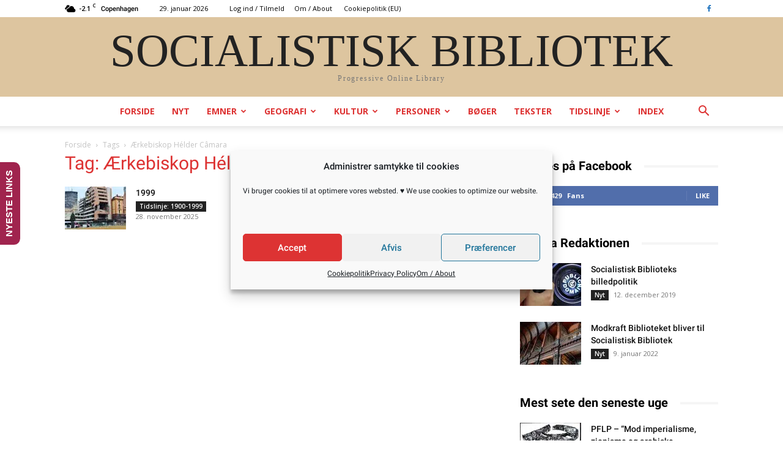

--- FILE ---
content_type: text/html; charset=UTF-8
request_url: https://socbib.dk/tag/aerkebiskop-helder-camara/
body_size: 41524
content:
<!doctype html >
<!--[if IE 8]>    <html class="ie8" lang="en"> <![endif]-->
<!--[if IE 9]>    <html class="ie9" lang="en"> <![endif]-->
<!--[if gt IE 8]><!--> <html lang="da-DK"> <!--<![endif]-->
<head>
    
    <meta charset="UTF-8" />
    <meta name="viewport" content="width=device-width, initial-scale=1.0">
    <link rel="pingback" href="https://socbib.dk/xmlrpc.php" />
    <meta name='robots' content='index, follow, max-image-preview:large, max-snippet:-1, max-video-preview:-1' />
<link rel="icon" type="image/png" href="https://socbib.dk/wp-content/uploads/2017/06/LogoSample2.jpg">
	<!-- This site is optimized with the Yoast SEO plugin v19.12 - https://yoast.com/wordpress/plugins/seo/ -->
	<title>Ærkebiskop Hélder Câmara Arkiv &lt; Socialistisk Bibliotek</title>
	<link rel="canonical" href="https://socbib.dk/tag/aerkebiskop-helder-camara/" />
	<meta property="og:locale" content="da_DK" />
	<meta property="og:type" content="article" />
	<meta property="og:title" content="Ærkebiskop Hélder Câmara Arkiv &lt; Socialistisk Bibliotek" />
	<meta property="og:url" content="https://socbib.dk/tag/aerkebiskop-helder-camara/" />
	<meta property="og:site_name" content="Socialistisk Bibliotek" />
	<meta name="twitter:card" content="summary_large_image" />
	<script type="application/ld+json" class="yoast-schema-graph">{"@context":"https://schema.org","@graph":[{"@type":"CollectionPage","@id":"https://socbib.dk/tag/aerkebiskop-helder-camara/","url":"https://socbib.dk/tag/aerkebiskop-helder-camara/","name":"Ærkebiskop Hélder Câmara Arkiv &lt; Socialistisk Bibliotek","isPartOf":{"@id":"https://socbib.dk/#website"},"primaryImageOfPage":{"@id":"https://socbib.dk/tag/aerkebiskop-helder-camara/#primaryimage"},"image":{"@id":"https://socbib.dk/tag/aerkebiskop-helder-camara/#primaryimage"},"thumbnailUrl":"https://socbib.dk/wp-content/uploads/2007/05/24680735876_9bbf8e8a97_k.jpg","breadcrumb":{"@id":"https://socbib.dk/tag/aerkebiskop-helder-camara/#breadcrumb"},"inLanguage":"da-DK"},{"@type":"ImageObject","inLanguage":"da-DK","@id":"https://socbib.dk/tag/aerkebiskop-helder-camara/#primaryimage","url":"https://socbib.dk/wp-content/uploads/2007/05/24680735876_9bbf8e8a97_k.jpg","contentUrl":"https://socbib.dk/wp-content/uploads/2007/05/24680735876_9bbf8e8a97_k.jpg","width":2048,"height":1367,"caption":"Serbian Ministry of Defence. Design by Nikola Dobrović and constructed under the height of socialism in 1957-1965, the ministry still stands in ruins at the heart of Belgrade after the 1999 NATO airstrikes. Taken on July 26, 2015. Photo: orientalizing. (CC BY-NC-ND 2.0) Source: flickr.com Se nedenfor 22. marts 1999."},{"@type":"BreadcrumbList","@id":"https://socbib.dk/tag/aerkebiskop-helder-camara/#breadcrumb","itemListElement":[{"@type":"ListItem","position":1,"name":"Hjem","item":"https://socbib.dk/"},{"@type":"ListItem","position":2,"name":"Ærkebiskop Hélder Câmara"}]},{"@type":"WebSite","@id":"https://socbib.dk/#website","url":"https://socbib.dk/","name":"Socialistisk Bibliotek","description":"Progressivt Online Bibliotek","publisher":{"@id":"https://socbib.dk/#organization"},"potentialAction":[{"@type":"SearchAction","target":{"@type":"EntryPoint","urlTemplate":"https://socbib.dk/?s={search_term_string}"},"query-input":"required name=search_term_string"}],"inLanguage":"da-DK"},{"@type":"Organization","@id":"https://socbib.dk/#organization","name":"Socialistisk Bibliotek","url":"https://socbib.dk/","logo":{"@type":"ImageObject","inLanguage":"da-DK","@id":"https://socbib.dk/#/schema/logo/image/","url":"https://socbib.dk/wp-content/uploads/2017/06/LogoSample2.jpg","contentUrl":"https://socbib.dk/wp-content/uploads/2017/06/LogoSample2.jpg","width":220,"height":220,"caption":"Socialistisk Bibliotek"},"image":{"@id":"https://socbib.dk/#/schema/logo/image/"},"sameAs":["https://www.facebook.com/socbib/"]}]}</script>
	<!-- / Yoast SEO plugin. -->


<link rel='dns-prefetch' href='//fonts.googleapis.com' />
<link rel="alternate" type="application/rss+xml" title="Socialistisk Bibliotek &raquo; Feed" href="https://socbib.dk/feed/" />
<link rel="alternate" type="application/rss+xml" title="Socialistisk Bibliotek &raquo;-kommentar-feed" href="https://socbib.dk/comments/feed/" />
<link rel="alternate" type="application/rss+xml" title="Socialistisk Bibliotek &raquo; Ærkebiskop Hélder Câmara-tag-feed" href="https://socbib.dk/tag/aerkebiskop-helder-camara/feed/" />
<style type="text/css" media="all">@font-face{font-family:'Open Sans';font-display:block;font-style:normal;font-weight:400;font-stretch:100%;font-display:swap;src:url(https://fonts.gstatic.com/s/opensans/v34/memvYaGs126MiZpBA-UvWbX2vVnXBbObj2OVTSKmu0SC55K5gw.woff2) format('woff2');unicode-range:U+0460-052F,U+1C80-1C88,U+20B4,U+2DE0-2DFF,U+A640-A69F,U+FE2E-FE2F}@font-face{font-family:'Open Sans';font-display:block;font-style:normal;font-weight:400;font-stretch:100%;font-display:swap;src:url(https://fonts.gstatic.com/s/opensans/v34/memvYaGs126MiZpBA-UvWbX2vVnXBbObj2OVTSumu0SC55K5gw.woff2) format('woff2');unicode-range:U+0301,U+0400-045F,U+0490-0491,U+04B0-04B1,U+2116}@font-face{font-family:'Open Sans';font-display:block;font-style:normal;font-weight:400;font-stretch:100%;font-display:swap;src:url(https://fonts.gstatic.com/s/opensans/v34/memvYaGs126MiZpBA-UvWbX2vVnXBbObj2OVTSOmu0SC55K5gw.woff2) format('woff2');unicode-range:U+1F00-1FFF}@font-face{font-family:'Open Sans';font-display:block;font-style:normal;font-weight:400;font-stretch:100%;font-display:swap;src:url(https://fonts.gstatic.com/s/opensans/v34/memvYaGs126MiZpBA-UvWbX2vVnXBbObj2OVTSymu0SC55K5gw.woff2) format('woff2');unicode-range:U+0370-03FF}@font-face{font-family:'Open Sans';font-display:block;font-style:normal;font-weight:400;font-stretch:100%;font-display:swap;src:url(https://fonts.gstatic.com/s/opensans/v34/memvYaGs126MiZpBA-UvWbX2vVnXBbObj2OVTS2mu0SC55K5gw.woff2) format('woff2');unicode-range:U+0590-05FF,U+200C-2010,U+20AA,U+25CC,U+FB1D-FB4F}@font-face{font-family:'Open Sans';font-display:block;font-style:normal;font-weight:400;font-stretch:100%;font-display:swap;src:url(https://fonts.gstatic.com/s/opensans/v34/memvYaGs126MiZpBA-UvWbX2vVnXBbObj2OVTSCmu0SC55K5gw.woff2) format('woff2');unicode-range:U+0102-0103,U+0110-0111,U+0128-0129,U+0168-0169,U+01A0-01A1,U+01AF-01B0,U+1EA0-1EF9,U+20AB}@font-face{font-family:'Open Sans';font-display:block;font-style:normal;font-weight:400;font-stretch:100%;font-display:swap;src:url(https://fonts.gstatic.com/s/opensans/v34/memvYaGs126MiZpBA-UvWbX2vVnXBbObj2OVTSGmu0SC55K5gw.woff2) format('woff2');unicode-range:U+0100-024F,U+0259,U+1E00-1EFF,U+2020,U+20A0-20AB,U+20AD-20CF,U+2113,U+2C60-2C7F,U+A720-A7FF}@font-face{font-family:'Open Sans';font-display:block;font-style:normal;font-weight:400;font-stretch:100%;font-display:swap;src:url(https://fonts.gstatic.com/s/opensans/v34/memvYaGs126MiZpBA-UvWbX2vVnXBbObj2OVTS-mu0SC55I.woff2) format('woff2');unicode-range:U+0000-00FF,U+0131,U+0152-0153,U+02BB-02BC,U+02C6,U+02DA,U+02DC,U+2000-206F,U+2074,U+20AC,U+2122,U+2191,U+2193,U+2212,U+2215,U+FEFF,U+FFFD}@font-face{font-family:'Open Sans';font-display:block;font-style:normal;font-weight:600;font-stretch:100%;font-display:swap;src:url(https://fonts.gstatic.com/s/opensans/v34/memvYaGs126MiZpBA-UvWbX2vVnXBbObj2OVTSKmu0SC55K5gw.woff2) format('woff2');unicode-range:U+0460-052F,U+1C80-1C88,U+20B4,U+2DE0-2DFF,U+A640-A69F,U+FE2E-FE2F}@font-face{font-family:'Open Sans';font-display:block;font-style:normal;font-weight:600;font-stretch:100%;font-display:swap;src:url(https://fonts.gstatic.com/s/opensans/v34/memvYaGs126MiZpBA-UvWbX2vVnXBbObj2OVTSumu0SC55K5gw.woff2) format('woff2');unicode-range:U+0301,U+0400-045F,U+0490-0491,U+04B0-04B1,U+2116}@font-face{font-family:'Open Sans';font-display:block;font-style:normal;font-weight:600;font-stretch:100%;font-display:swap;src:url(https://fonts.gstatic.com/s/opensans/v34/memvYaGs126MiZpBA-UvWbX2vVnXBbObj2OVTSOmu0SC55K5gw.woff2) format('woff2');unicode-range:U+1F00-1FFF}@font-face{font-family:'Open Sans';font-display:block;font-style:normal;font-weight:600;font-stretch:100%;font-display:swap;src:url(https://fonts.gstatic.com/s/opensans/v34/memvYaGs126MiZpBA-UvWbX2vVnXBbObj2OVTSymu0SC55K5gw.woff2) format('woff2');unicode-range:U+0370-03FF}@font-face{font-family:'Open Sans';font-display:block;font-style:normal;font-weight:600;font-stretch:100%;font-display:swap;src:url(https://fonts.gstatic.com/s/opensans/v34/memvYaGs126MiZpBA-UvWbX2vVnXBbObj2OVTS2mu0SC55K5gw.woff2) format('woff2');unicode-range:U+0590-05FF,U+200C-2010,U+20AA,U+25CC,U+FB1D-FB4F}@font-face{font-family:'Open Sans';font-display:block;font-style:normal;font-weight:600;font-stretch:100%;font-display:swap;src:url(https://fonts.gstatic.com/s/opensans/v34/memvYaGs126MiZpBA-UvWbX2vVnXBbObj2OVTSCmu0SC55K5gw.woff2) format('woff2');unicode-range:U+0102-0103,U+0110-0111,U+0128-0129,U+0168-0169,U+01A0-01A1,U+01AF-01B0,U+1EA0-1EF9,U+20AB}@font-face{font-family:'Open Sans';font-display:block;font-style:normal;font-weight:600;font-stretch:100%;font-display:swap;src:url(https://fonts.gstatic.com/s/opensans/v34/memvYaGs126MiZpBA-UvWbX2vVnXBbObj2OVTSGmu0SC55K5gw.woff2) format('woff2');unicode-range:U+0100-024F,U+0259,U+1E00-1EFF,U+2020,U+20A0-20AB,U+20AD-20CF,U+2113,U+2C60-2C7F,U+A720-A7FF}@font-face{font-family:'Open Sans';font-display:block;font-style:normal;font-weight:600;font-stretch:100%;font-display:swap;src:url(https://fonts.gstatic.com/s/opensans/v34/memvYaGs126MiZpBA-UvWbX2vVnXBbObj2OVTS-mu0SC55I.woff2) format('woff2');unicode-range:U+0000-00FF,U+0131,U+0152-0153,U+02BB-02BC,U+02C6,U+02DA,U+02DC,U+2000-206F,U+2074,U+20AC,U+2122,U+2191,U+2193,U+2212,U+2215,U+FEFF,U+FFFD}@font-face{font-family:'Open Sans';font-display:block;font-style:normal;font-weight:700;font-stretch:100%;font-display:swap;src:url(https://fonts.gstatic.com/s/opensans/v34/memvYaGs126MiZpBA-UvWbX2vVnXBbObj2OVTSKmu0SC55K5gw.woff2) format('woff2');unicode-range:U+0460-052F,U+1C80-1C88,U+20B4,U+2DE0-2DFF,U+A640-A69F,U+FE2E-FE2F}@font-face{font-family:'Open Sans';font-display:block;font-style:normal;font-weight:700;font-stretch:100%;font-display:swap;src:url(https://fonts.gstatic.com/s/opensans/v34/memvYaGs126MiZpBA-UvWbX2vVnXBbObj2OVTSumu0SC55K5gw.woff2) format('woff2');unicode-range:U+0301,U+0400-045F,U+0490-0491,U+04B0-04B1,U+2116}@font-face{font-family:'Open Sans';font-display:block;font-style:normal;font-weight:700;font-stretch:100%;font-display:swap;src:url(https://fonts.gstatic.com/s/opensans/v34/memvYaGs126MiZpBA-UvWbX2vVnXBbObj2OVTSOmu0SC55K5gw.woff2) format('woff2');unicode-range:U+1F00-1FFF}@font-face{font-family:'Open Sans';font-display:block;font-style:normal;font-weight:700;font-stretch:100%;font-display:swap;src:url(https://fonts.gstatic.com/s/opensans/v34/memvYaGs126MiZpBA-UvWbX2vVnXBbObj2OVTSymu0SC55K5gw.woff2) format('woff2');unicode-range:U+0370-03FF}@font-face{font-family:'Open Sans';font-display:block;font-style:normal;font-weight:700;font-stretch:100%;font-display:swap;src:url(https://fonts.gstatic.com/s/opensans/v34/memvYaGs126MiZpBA-UvWbX2vVnXBbObj2OVTS2mu0SC55K5gw.woff2) format('woff2');unicode-range:U+0590-05FF,U+200C-2010,U+20AA,U+25CC,U+FB1D-FB4F}@font-face{font-family:'Open Sans';font-display:block;font-style:normal;font-weight:700;font-stretch:100%;font-display:swap;src:url(https://fonts.gstatic.com/s/opensans/v34/memvYaGs126MiZpBA-UvWbX2vVnXBbObj2OVTSCmu0SC55K5gw.woff2) format('woff2');unicode-range:U+0102-0103,U+0110-0111,U+0128-0129,U+0168-0169,U+01A0-01A1,U+01AF-01B0,U+1EA0-1EF9,U+20AB}@font-face{font-family:'Open Sans';font-display:block;font-style:normal;font-weight:700;font-stretch:100%;font-display:swap;src:url(https://fonts.gstatic.com/s/opensans/v34/memvYaGs126MiZpBA-UvWbX2vVnXBbObj2OVTSGmu0SC55K5gw.woff2) format('woff2');unicode-range:U+0100-024F,U+0259,U+1E00-1EFF,U+2020,U+20A0-20AB,U+20AD-20CF,U+2113,U+2C60-2C7F,U+A720-A7FF}@font-face{font-family:'Open Sans';font-display:block;font-style:normal;font-weight:700;font-stretch:100%;font-display:swap;src:url(https://fonts.gstatic.com/s/opensans/v34/memvYaGs126MiZpBA-UvWbX2vVnXBbObj2OVTS-mu0SC55I.woff2) format('woff2');unicode-range:U+0000-00FF,U+0131,U+0152-0153,U+02BB-02BC,U+02C6,U+02DA,U+02DC,U+2000-206F,U+2074,U+20AC,U+2122,U+2191,U+2193,U+2212,U+2215,U+FEFF,U+FFFD}@font-face{font-family:'Roboto';font-display:block;font-style:normal;font-weight:400;font-display:swap;src:url(https://fonts.gstatic.com/s/roboto/v30/KFOmCnqEu92Fr1Mu72xKKTU1Kvnz.woff2) format('woff2');unicode-range:U+0460-052F,U+1C80-1C88,U+20B4,U+2DE0-2DFF,U+A640-A69F,U+FE2E-FE2F}@font-face{font-family:'Roboto';font-display:block;font-style:normal;font-weight:400;font-display:swap;src:url(https://fonts.gstatic.com/s/roboto/v30/KFOmCnqEu92Fr1Mu5mxKKTU1Kvnz.woff2) format('woff2');unicode-range:U+0301,U+0400-045F,U+0490-0491,U+04B0-04B1,U+2116}@font-face{font-family:'Roboto';font-display:block;font-style:normal;font-weight:400;font-display:swap;src:url(https://fonts.gstatic.com/s/roboto/v30/KFOmCnqEu92Fr1Mu7mxKKTU1Kvnz.woff2) format('woff2');unicode-range:U+1F00-1FFF}@font-face{font-family:'Roboto';font-display:block;font-style:normal;font-weight:400;font-display:swap;src:url(https://fonts.gstatic.com/s/roboto/v30/KFOmCnqEu92Fr1Mu4WxKKTU1Kvnz.woff2) format('woff2');unicode-range:U+0370-03FF}@font-face{font-family:'Roboto';font-display:block;font-style:normal;font-weight:400;font-display:swap;src:url(https://fonts.gstatic.com/s/roboto/v30/KFOmCnqEu92Fr1Mu7WxKKTU1Kvnz.woff2) format('woff2');unicode-range:U+0102-0103,U+0110-0111,U+0128-0129,U+0168-0169,U+01A0-01A1,U+01AF-01B0,U+1EA0-1EF9,U+20AB}@font-face{font-family:'Roboto';font-display:block;font-style:normal;font-weight:400;font-display:swap;src:url(https://fonts.gstatic.com/s/roboto/v30/KFOmCnqEu92Fr1Mu7GxKKTU1Kvnz.woff2) format('woff2');unicode-range:U+0100-024F,U+0259,U+1E00-1EFF,U+2020,U+20A0-20AB,U+20AD-20CF,U+2113,U+2C60-2C7F,U+A720-A7FF}@font-face{font-family:'Roboto';font-display:block;font-style:normal;font-weight:400;font-display:swap;src:url(https://fonts.gstatic.com/s/roboto/v30/KFOmCnqEu92Fr1Mu4mxKKTU1Kg.woff2) format('woff2');unicode-range:U+0000-00FF,U+0131,U+0152-0153,U+02BB-02BC,U+02C6,U+02DA,U+02DC,U+2000-206F,U+2074,U+20AC,U+2122,U+2191,U+2193,U+2212,U+2215,U+FEFF,U+FFFD}@font-face{font-family:'Roboto';font-display:block;font-style:normal;font-weight:500;font-display:swap;src:url(https://fonts.gstatic.com/s/roboto/v30/KFOlCnqEu92Fr1MmEU9fCRc4AMP6lbBP.woff2) format('woff2');unicode-range:U+0460-052F,U+1C80-1C88,U+20B4,U+2DE0-2DFF,U+A640-A69F,U+FE2E-FE2F}@font-face{font-family:'Roboto';font-display:block;font-style:normal;font-weight:500;font-display:swap;src:url(https://fonts.gstatic.com/s/roboto/v30/KFOlCnqEu92Fr1MmEU9fABc4AMP6lbBP.woff2) format('woff2');unicode-range:U+0301,U+0400-045F,U+0490-0491,U+04B0-04B1,U+2116}@font-face{font-family:'Roboto';font-display:block;font-style:normal;font-weight:500;font-display:swap;src:url(https://fonts.gstatic.com/s/roboto/v30/KFOlCnqEu92Fr1MmEU9fCBc4AMP6lbBP.woff2) format('woff2');unicode-range:U+1F00-1FFF}@font-face{font-family:'Roboto';font-display:block;font-style:normal;font-weight:500;font-display:swap;src:url(https://fonts.gstatic.com/s/roboto/v30/KFOlCnqEu92Fr1MmEU9fBxc4AMP6lbBP.woff2) format('woff2');unicode-range:U+0370-03FF}@font-face{font-family:'Roboto';font-display:block;font-style:normal;font-weight:500;font-display:swap;src:url(https://fonts.gstatic.com/s/roboto/v30/KFOlCnqEu92Fr1MmEU9fCxc4AMP6lbBP.woff2) format('woff2');unicode-range:U+0102-0103,U+0110-0111,U+0128-0129,U+0168-0169,U+01A0-01A1,U+01AF-01B0,U+1EA0-1EF9,U+20AB}@font-face{font-family:'Roboto';font-display:block;font-style:normal;font-weight:500;font-display:swap;src:url(https://fonts.gstatic.com/s/roboto/v30/KFOlCnqEu92Fr1MmEU9fChc4AMP6lbBP.woff2) format('woff2');unicode-range:U+0100-024F,U+0259,U+1E00-1EFF,U+2020,U+20A0-20AB,U+20AD-20CF,U+2113,U+2C60-2C7F,U+A720-A7FF}@font-face{font-family:'Roboto';font-display:block;font-style:normal;font-weight:500;font-display:swap;src:url(https://fonts.gstatic.com/s/roboto/v30/KFOlCnqEu92Fr1MmEU9fBBc4AMP6lQ.woff2) format('woff2');unicode-range:U+0000-00FF,U+0131,U+0152-0153,U+02BB-02BC,U+02C6,U+02DA,U+02DC,U+2000-206F,U+2074,U+20AC,U+2122,U+2191,U+2193,U+2212,U+2215,U+FEFF,U+FFFD}@font-face{font-family:'Roboto';font-display:block;font-style:normal;font-weight:700;font-display:swap;src:url(https://fonts.gstatic.com/s/roboto/v30/KFOlCnqEu92Fr1MmWUlfCRc4AMP6lbBP.woff2) format('woff2');unicode-range:U+0460-052F,U+1C80-1C88,U+20B4,U+2DE0-2DFF,U+A640-A69F,U+FE2E-FE2F}@font-face{font-family:'Roboto';font-display:block;font-style:normal;font-weight:700;font-display:swap;src:url(https://fonts.gstatic.com/s/roboto/v30/KFOlCnqEu92Fr1MmWUlfABc4AMP6lbBP.woff2) format('woff2');unicode-range:U+0301,U+0400-045F,U+0490-0491,U+04B0-04B1,U+2116}@font-face{font-family:'Roboto';font-display:block;font-style:normal;font-weight:700;font-display:swap;src:url(https://fonts.gstatic.com/s/roboto/v30/KFOlCnqEu92Fr1MmWUlfCBc4AMP6lbBP.woff2) format('woff2');unicode-range:U+1F00-1FFF}@font-face{font-family:'Roboto';font-display:block;font-style:normal;font-weight:700;font-display:swap;src:url(https://fonts.gstatic.com/s/roboto/v30/KFOlCnqEu92Fr1MmWUlfBxc4AMP6lbBP.woff2) format('woff2');unicode-range:U+0370-03FF}@font-face{font-family:'Roboto';font-display:block;font-style:normal;font-weight:700;font-display:swap;src:url(https://fonts.gstatic.com/s/roboto/v30/KFOlCnqEu92Fr1MmWUlfCxc4AMP6lbBP.woff2) format('woff2');unicode-range:U+0102-0103,U+0110-0111,U+0128-0129,U+0168-0169,U+01A0-01A1,U+01AF-01B0,U+1EA0-1EF9,U+20AB}@font-face{font-family:'Roboto';font-display:block;font-style:normal;font-weight:700;font-display:swap;src:url(https://fonts.gstatic.com/s/roboto/v30/KFOlCnqEu92Fr1MmWUlfChc4AMP6lbBP.woff2) format('woff2');unicode-range:U+0100-024F,U+0259,U+1E00-1EFF,U+2020,U+20A0-20AB,U+20AD-20CF,U+2113,U+2C60-2C7F,U+A720-A7FF}@font-face{font-family:'Roboto';font-display:block;font-style:normal;font-weight:700;font-display:swap;src:url(https://fonts.gstatic.com/s/roboto/v30/KFOlCnqEu92Fr1MmWUlfBBc4AMP6lQ.woff2) format('woff2');unicode-range:U+0000-00FF,U+0131,U+0152-0153,U+02BB-02BC,U+02C6,U+02DA,U+02DC,U+2000-206F,U+2074,U+20AC,U+2122,U+2191,U+2193,U+2212,U+2215,U+FEFF,U+FFFD}</style>
<style id='global-styles-inline-css' type='text/css'>
body{--wp--preset--color--black: #000000;--wp--preset--color--cyan-bluish-gray: #abb8c3;--wp--preset--color--white: #ffffff;--wp--preset--color--pale-pink: #f78da7;--wp--preset--color--vivid-red: #cf2e2e;--wp--preset--color--luminous-vivid-orange: #ff6900;--wp--preset--color--luminous-vivid-amber: #fcb900;--wp--preset--color--light-green-cyan: #7bdcb5;--wp--preset--color--vivid-green-cyan: #00d084;--wp--preset--color--pale-cyan-blue: #8ed1fc;--wp--preset--color--vivid-cyan-blue: #0693e3;--wp--preset--color--vivid-purple: #9b51e0;--wp--preset--gradient--vivid-cyan-blue-to-vivid-purple: linear-gradient(135deg,rgba(6,147,227,1) 0%,rgb(155,81,224) 100%);--wp--preset--gradient--light-green-cyan-to-vivid-green-cyan: linear-gradient(135deg,rgb(122,220,180) 0%,rgb(0,208,130) 100%);--wp--preset--gradient--luminous-vivid-amber-to-luminous-vivid-orange: linear-gradient(135deg,rgba(252,185,0,1) 0%,rgba(255,105,0,1) 100%);--wp--preset--gradient--luminous-vivid-orange-to-vivid-red: linear-gradient(135deg,rgba(255,105,0,1) 0%,rgb(207,46,46) 100%);--wp--preset--gradient--very-light-gray-to-cyan-bluish-gray: linear-gradient(135deg,rgb(238,238,238) 0%,rgb(169,184,195) 100%);--wp--preset--gradient--cool-to-warm-spectrum: linear-gradient(135deg,rgb(74,234,220) 0%,rgb(151,120,209) 20%,rgb(207,42,186) 40%,rgb(238,44,130) 60%,rgb(251,105,98) 80%,rgb(254,248,76) 100%);--wp--preset--gradient--blush-light-purple: linear-gradient(135deg,rgb(255,206,236) 0%,rgb(152,150,240) 100%);--wp--preset--gradient--blush-bordeaux: linear-gradient(135deg,rgb(254,205,165) 0%,rgb(254,45,45) 50%,rgb(107,0,62) 100%);--wp--preset--gradient--luminous-dusk: linear-gradient(135deg,rgb(255,203,112) 0%,rgb(199,81,192) 50%,rgb(65,88,208) 100%);--wp--preset--gradient--pale-ocean: linear-gradient(135deg,rgb(255,245,203) 0%,rgb(182,227,212) 50%,rgb(51,167,181) 100%);--wp--preset--gradient--electric-grass: linear-gradient(135deg,rgb(202,248,128) 0%,rgb(113,206,126) 100%);--wp--preset--gradient--midnight: linear-gradient(135deg,rgb(2,3,129) 0%,rgb(40,116,252) 100%);--wp--preset--duotone--dark-grayscale: url('#wp-duotone-dark-grayscale');--wp--preset--duotone--grayscale: url('#wp-duotone-grayscale');--wp--preset--duotone--purple-yellow: url('#wp-duotone-purple-yellow');--wp--preset--duotone--blue-red: url('#wp-duotone-blue-red');--wp--preset--duotone--midnight: url('#wp-duotone-midnight');--wp--preset--duotone--magenta-yellow: url('#wp-duotone-magenta-yellow');--wp--preset--duotone--purple-green: url('#wp-duotone-purple-green');--wp--preset--duotone--blue-orange: url('#wp-duotone-blue-orange');--wp--preset--font-size--small: 11px;--wp--preset--font-size--medium: 20px;--wp--preset--font-size--large: 32px;--wp--preset--font-size--x-large: 42px;--wp--preset--font-size--regular: 15px;--wp--preset--font-size--larger: 50px;--wp--preset--spacing--20: 0.44rem;--wp--preset--spacing--30: 0.67rem;--wp--preset--spacing--40: 1rem;--wp--preset--spacing--50: 1.5rem;--wp--preset--spacing--60: 2.25rem;--wp--preset--spacing--70: 3.38rem;--wp--preset--spacing--80: 5.06rem;}:where(.is-layout-flex){gap: 0.5em;}body .is-layout-flow > .alignleft{float: left;margin-inline-start: 0;margin-inline-end: 2em;}body .is-layout-flow > .alignright{float: right;margin-inline-start: 2em;margin-inline-end: 0;}body .is-layout-flow > .aligncenter{margin-left: auto !important;margin-right: auto !important;}body .is-layout-constrained > .alignleft{float: left;margin-inline-start: 0;margin-inline-end: 2em;}body .is-layout-constrained > .alignright{float: right;margin-inline-start: 2em;margin-inline-end: 0;}body .is-layout-constrained > .aligncenter{margin-left: auto !important;margin-right: auto !important;}body .is-layout-constrained > :where(:not(.alignleft):not(.alignright):not(.alignfull)){max-width: var(--wp--style--global--content-size);margin-left: auto !important;margin-right: auto !important;}body .is-layout-constrained > .alignwide{max-width: var(--wp--style--global--wide-size);}body .is-layout-flex{display: flex;}body .is-layout-flex{flex-wrap: wrap;align-items: center;}body .is-layout-flex > *{margin: 0;}:where(.wp-block-columns.is-layout-flex){gap: 2em;}.has-black-color{color: var(--wp--preset--color--black) !important;}.has-cyan-bluish-gray-color{color: var(--wp--preset--color--cyan-bluish-gray) !important;}.has-white-color{color: var(--wp--preset--color--white) !important;}.has-pale-pink-color{color: var(--wp--preset--color--pale-pink) !important;}.has-vivid-red-color{color: var(--wp--preset--color--vivid-red) !important;}.has-luminous-vivid-orange-color{color: var(--wp--preset--color--luminous-vivid-orange) !important;}.has-luminous-vivid-amber-color{color: var(--wp--preset--color--luminous-vivid-amber) !important;}.has-light-green-cyan-color{color: var(--wp--preset--color--light-green-cyan) !important;}.has-vivid-green-cyan-color{color: var(--wp--preset--color--vivid-green-cyan) !important;}.has-pale-cyan-blue-color{color: var(--wp--preset--color--pale-cyan-blue) !important;}.has-vivid-cyan-blue-color{color: var(--wp--preset--color--vivid-cyan-blue) !important;}.has-vivid-purple-color{color: var(--wp--preset--color--vivid-purple) !important;}.has-black-background-color{background-color: var(--wp--preset--color--black) !important;}.has-cyan-bluish-gray-background-color{background-color: var(--wp--preset--color--cyan-bluish-gray) !important;}.has-white-background-color{background-color: var(--wp--preset--color--white) !important;}.has-pale-pink-background-color{background-color: var(--wp--preset--color--pale-pink) !important;}.has-vivid-red-background-color{background-color: var(--wp--preset--color--vivid-red) !important;}.has-luminous-vivid-orange-background-color{background-color: var(--wp--preset--color--luminous-vivid-orange) !important;}.has-luminous-vivid-amber-background-color{background-color: var(--wp--preset--color--luminous-vivid-amber) !important;}.has-light-green-cyan-background-color{background-color: var(--wp--preset--color--light-green-cyan) !important;}.has-vivid-green-cyan-background-color{background-color: var(--wp--preset--color--vivid-green-cyan) !important;}.has-pale-cyan-blue-background-color{background-color: var(--wp--preset--color--pale-cyan-blue) !important;}.has-vivid-cyan-blue-background-color{background-color: var(--wp--preset--color--vivid-cyan-blue) !important;}.has-vivid-purple-background-color{background-color: var(--wp--preset--color--vivid-purple) !important;}.has-black-border-color{border-color: var(--wp--preset--color--black) !important;}.has-cyan-bluish-gray-border-color{border-color: var(--wp--preset--color--cyan-bluish-gray) !important;}.has-white-border-color{border-color: var(--wp--preset--color--white) !important;}.has-pale-pink-border-color{border-color: var(--wp--preset--color--pale-pink) !important;}.has-vivid-red-border-color{border-color: var(--wp--preset--color--vivid-red) !important;}.has-luminous-vivid-orange-border-color{border-color: var(--wp--preset--color--luminous-vivid-orange) !important;}.has-luminous-vivid-amber-border-color{border-color: var(--wp--preset--color--luminous-vivid-amber) !important;}.has-light-green-cyan-border-color{border-color: var(--wp--preset--color--light-green-cyan) !important;}.has-vivid-green-cyan-border-color{border-color: var(--wp--preset--color--vivid-green-cyan) !important;}.has-pale-cyan-blue-border-color{border-color: var(--wp--preset--color--pale-cyan-blue) !important;}.has-vivid-cyan-blue-border-color{border-color: var(--wp--preset--color--vivid-cyan-blue) !important;}.has-vivid-purple-border-color{border-color: var(--wp--preset--color--vivid-purple) !important;}.has-vivid-cyan-blue-to-vivid-purple-gradient-background{background: var(--wp--preset--gradient--vivid-cyan-blue-to-vivid-purple) !important;}.has-light-green-cyan-to-vivid-green-cyan-gradient-background{background: var(--wp--preset--gradient--light-green-cyan-to-vivid-green-cyan) !important;}.has-luminous-vivid-amber-to-luminous-vivid-orange-gradient-background{background: var(--wp--preset--gradient--luminous-vivid-amber-to-luminous-vivid-orange) !important;}.has-luminous-vivid-orange-to-vivid-red-gradient-background{background: var(--wp--preset--gradient--luminous-vivid-orange-to-vivid-red) !important;}.has-very-light-gray-to-cyan-bluish-gray-gradient-background{background: var(--wp--preset--gradient--very-light-gray-to-cyan-bluish-gray) !important;}.has-cool-to-warm-spectrum-gradient-background{background: var(--wp--preset--gradient--cool-to-warm-spectrum) !important;}.has-blush-light-purple-gradient-background{background: var(--wp--preset--gradient--blush-light-purple) !important;}.has-blush-bordeaux-gradient-background{background: var(--wp--preset--gradient--blush-bordeaux) !important;}.has-luminous-dusk-gradient-background{background: var(--wp--preset--gradient--luminous-dusk) !important;}.has-pale-ocean-gradient-background{background: var(--wp--preset--gradient--pale-ocean) !important;}.has-electric-grass-gradient-background{background: var(--wp--preset--gradient--electric-grass) !important;}.has-midnight-gradient-background{background: var(--wp--preset--gradient--midnight) !important;}.has-small-font-size{font-size: var(--wp--preset--font-size--small) !important;}.has-medium-font-size{font-size: var(--wp--preset--font-size--medium) !important;}.has-large-font-size{font-size: var(--wp--preset--font-size--large) !important;}.has-x-large-font-size{font-size: var(--wp--preset--font-size--x-large) !important;}
.wp-block-navigation a:where(:not(.wp-element-button)){color: inherit;}
:where(.wp-block-columns.is-layout-flex){gap: 2em;}
.wp-block-pullquote{font-size: 1.5em;line-height: 1.6;}
</style>
<link rel='stylesheet' id='wpo_min-header-0-css' href='https://socbib.dk/wp-content/cache/wpo-minify/1671270887/assets/wpo-minify-header-f621bdd8.min.css' type='text/css' media='all' />
<script type='text/javascript' id='wpo_min-header-0-js-extra'>
/* <![CDATA[ */
var upl_vars = {"upl_nonce":"fe3d39618f","ajaxurl":"https:\/\/socbib.dk\/wp-admin\/admin-ajax.php"};
/* ]]> */
</script>
<script type='text/javascript' src='https://socbib.dk/wp-content/cache/wpo-minify/1671270887/assets/wpo-minify-header-d8d1245e.min.js' id='wpo_min-header-0-js'></script>
<link rel="https://api.w.org/" href="https://socbib.dk/wp-json/" /><link rel="alternate" type="application/json" href="https://socbib.dk/wp-json/wp/v2/tags/9047" /><link rel="EditURI" type="application/rsd+xml" title="RSD" href="https://socbib.dk/xmlrpc.php?rsd" />
        <style>
        .getty.aligncenter {
            text-align: center;
        }
        .getty.alignleft {
            float: none;
            margin-right: 0;
        }
        .getty.alignleft > div {
            float: left;
            margin-right: 5px;
        }
        .getty.alignright {
            float: none;
            margin-left: 0;
        }
        .getty.alignright > div {
            float: right;
            margin-left: 5px;
        }
        </style>
        <style>[class*=" icon-oc-"],[class^=icon-oc-]{speak:none;font-style:normal;font-weight:400;font-variant:normal;text-transform:none;line-height:1;-webkit-font-smoothing:antialiased;-moz-osx-font-smoothing:grayscale}.icon-oc-one-com-white-32px-fill:before{content:"901"}.icon-oc-one-com:before{content:"900"}#one-com-icon,.toplevel_page_onecom-wp .wp-menu-image{speak:none;display:flex;align-items:center;justify-content:center;text-transform:none;line-height:1;-webkit-font-smoothing:antialiased;-moz-osx-font-smoothing:grayscale}.onecom-wp-admin-bar-item>a,.toplevel_page_onecom-wp>.wp-menu-name{font-size:16px;font-weight:400;line-height:1}.toplevel_page_onecom-wp>.wp-menu-name img{width:69px;height:9px;}.wp-submenu-wrap.wp-submenu>.wp-submenu-head>img{width:88px;height:auto}.onecom-wp-admin-bar-item>a img{height:7px!important}.onecom-wp-admin-bar-item>a img,.toplevel_page_onecom-wp>.wp-menu-name img{opacity:.8}.onecom-wp-admin-bar-item.hover>a img,.toplevel_page_onecom-wp.wp-has-current-submenu>.wp-menu-name img,li.opensub>a.toplevel_page_onecom-wp>.wp-menu-name img{opacity:1}#one-com-icon:before,.onecom-wp-admin-bar-item>a:before,.toplevel_page_onecom-wp>.wp-menu-image:before{content:'';position:static!important;background-color:rgba(240,245,250,.4);border-radius:102px;width:18px;height:18px;padding:0!important}.onecom-wp-admin-bar-item>a:before{width:14px;height:14px}.onecom-wp-admin-bar-item.hover>a:before,.toplevel_page_onecom-wp.opensub>a>.wp-menu-image:before,.toplevel_page_onecom-wp.wp-has-current-submenu>.wp-menu-image:before{background-color:#76b82a}.onecom-wp-admin-bar-item>a{display:inline-flex!important;align-items:center;justify-content:center}#one-com-logo-wrapper{font-size:4em}#one-com-icon{vertical-align:middle}.imagify-welcome{display:none !important;}</style><script type="text/javascript">//<![CDATA[
  function external_links_in_new_windows_loop() {
    if (!document.links) {
      document.links = document.getElementsByTagName('a');
    }
    var change_link = false;
    var force = '';
    var ignore = '';

    for (var t=0; t<document.links.length; t++) {
      var all_links = document.links[t];
      change_link = false;
      
      if(document.links[t].hasAttribute('onClick') == false) {
        // forced if the address starts with http (or also https), but does not link to the current domain
        if(all_links.href.search(/^http/) != -1 && all_links.href.search('socbib.dk') == -1 && all_links.href.search(/^#/) == -1) {
          // console.log('Changed ' + all_links.href);
          change_link = true;
        }
          
        if(force != '' && all_links.href.search(force) != -1) {
          // forced
          // console.log('force ' + all_links.href);
          change_link = true;
        }
        
        if(ignore != '' && all_links.href.search(ignore) != -1) {
          // console.log('ignore ' + all_links.href);
          // ignored
          change_link = false;
        }

        if(change_link == true) {
          // console.log('Changed ' + all_links.href);
          document.links[t].setAttribute('onClick', 'javascript:window.open(\'' + all_links.href.replace(/'/g, '') + '\', \'_blank\', \'noopener\'); return false;');
          document.links[t].removeAttribute('target');
        }
      }
    }
  }
  
  // Load
  function external_links_in_new_windows_load(func)
  {  
    var oldonload = window.onload;
    if (typeof window.onload != 'function'){
      window.onload = func;
    } else {
      window.onload = function(){
        oldonload();
        func();
      }
    }
  }

  external_links_in_new_windows_load(external_links_in_new_windows_loop);
  //]]></script>

<script type="text/javascript">
            var ajaxurl = "https://socbib.dk/wp-admin/admin-ajax.php";
            var qc_sld_get_ajax_nonce = "65fbd91a00";
         </script><style>.cmplz-hidden{display:none!important;}</style><!--[if lt IE 9]><script src="https://cdnjs.cloudflare.com/ajax/libs/html5shiv/3.7.3/html5shiv.js"></script><![endif]-->
        <script>
        window.tdb_globals = {"wpRestNonce":"d4d7995d64","wpRestUrl":"https:\/\/socbib.dk\/wp-json\/","permalinkStructure":"\/%postname%\/","globalSettings":{"tdcSavingHistory":false},"isAjax":false,"isAdminBarShowing":false,"autoloadScrollPercent":50};
    </script>
    
    <style id="tdb-global-colors">
        :root {--accent-color: #fff;}
    </style>
	
			<script>
				window.tdwGlobal = {"adminUrl":"https:\/\/socbib.dk\/wp-admin\/","wpRestNonce":"d4d7995d64","wpRestUrl":"https:\/\/socbib.dk\/wp-json\/","permalinkStructure":"\/%postname%\/"};
			</script>
			    <script>
        window.tdaGlobal = {"adminUrl":"https:\/\/socbib.dk\/wp-admin\/","wpRestNonce":"d4d7995d64","wpRestUrl":"https:\/\/socbib.dk\/wp-json\/","permalinkStructure":"\/%postname%\/"};
    </script>
    <style type="text/css">.broken_link, a.broken_link {
	text-decoration: line-through;
}</style><style type="text/css">.removed_link, a.removed_link {
	text-decoration: line-through;
}</style>
<style type='text/css'>
/* START Styles Simple Side Tab v2.1.6 */
#rum_sst_tab {
    font-family:"Trebuchet MS", sans-serif;
    top:400px;
    background-color:#A0244E;
    color:#FFFFFF;
    border-style:solid;
    border-width:0px;
}

#rum_sst_tab:hover {
    background-color: #A4A4A4;
	-moz-box-shadow:    -3px 3px 5px 2px #ccc;
	-webkit-box-shadow: -3px 3px 5px 2px #ccc;
	box-shadow:         -3px 3px 5px 2px #ccc;
}
.rum_sst_contents {
    position:fixed;
    margin:0;
    padding:6px 13px 8px 13px;
    text-decoration:none;
    text-align:center;
    font-size:15px;
    font-weight:bold;
    border-style:solid;
    display:block;
    z-index:100000;
}
.rum_sst_left {
    left:-2px;
    cursor: pointer;
    -webkit-transform-origin:0 0;
    -moz-transform-origin:0 0;
    -o-transform-origin:0 0;
    -ms-transform-origin:0 0;
    -webkit-transform:rotate(270deg);
    -moz-transform:rotate(270deg);
    -ms-transform:rotate(270deg);
    -o-transform:rotate(270deg);
    transform:rotate(270deg);
    -moz-border-radius-bottomright:10px;
    border-bottom-right-radius:10px;
    -moz-border-radius-bottomleft:10px;
    border-bottom-left-radius:10px;
}
.rum_sst_right {
    right:-1px;
    cursor: pointer;
    -webkit-transform-origin:100% 100%;
    -moz-transform-origin:100% 100%;
    -o-transform-origin:100% 100%;
    -ms-transform-origin:100% 100%;
    -webkit-transform:rotate(-90deg);
    -moz-transform:rotate(-90deg);
    -ms-transform:rotate(-90deg);
    -o-transform:rotate(-90deg);
    transform:rotate(-90deg);
    -moz-border-radius-topright:10px;
    border-top-right-radius:10px;
    -moz-border-radius-topleft:10px;
    border-top-left-radius:10px;
}
.rum_sst_right.less-ie-9 {
    right:-120px;
    filter: progid:DXImageTransform.Microsoft.BasicImage(rotation=1);
}
.rum_sst_left.less-ie-9 {
    filter: progid:DXImageTransform.Microsoft.BasicImage(rotation=3);
}
/* END Styles Simple Side Tab */
</style>

<!-- JS generated by theme -->

<script>
    
    

	    var tdBlocksArray = []; //here we store all the items for the current page

	    //td_block class - each ajax block uses a object of this class for requests
	    function tdBlock() {
		    this.id = '';
		    this.block_type = 1; //block type id (1-234 etc)
		    this.atts = '';
		    this.td_column_number = '';
		    this.td_current_page = 1; //
		    this.post_count = 0; //from wp
		    this.found_posts = 0; //from wp
		    this.max_num_pages = 0; //from wp
		    this.td_filter_value = ''; //current live filter value
		    this.is_ajax_running = false;
		    this.td_user_action = ''; // load more or infinite loader (used by the animation)
		    this.header_color = '';
		    this.ajax_pagination_infinite_stop = ''; //show load more at page x
	    }


        // td_js_generator - mini detector
        (function(){
            var htmlTag = document.getElementsByTagName("html")[0];

	        if ( navigator.userAgent.indexOf("MSIE 10.0") > -1 ) {
                htmlTag.className += ' ie10';
            }

            if ( !!navigator.userAgent.match(/Trident.*rv\:11\./) ) {
                htmlTag.className += ' ie11';
            }

	        if ( navigator.userAgent.indexOf("Edge") > -1 ) {
                htmlTag.className += ' ieEdge';
            }

            if ( /(iPad|iPhone|iPod)/g.test(navigator.userAgent) ) {
                htmlTag.className += ' td-md-is-ios';
            }

            var user_agent = navigator.userAgent.toLowerCase();
            if ( user_agent.indexOf("android") > -1 ) {
                htmlTag.className += ' td-md-is-android';
            }

            if ( -1 !== navigator.userAgent.indexOf('Mac OS X')  ) {
                htmlTag.className += ' td-md-is-os-x';
            }

            if ( /chrom(e|ium)/.test(navigator.userAgent.toLowerCase()) ) {
               htmlTag.className += ' td-md-is-chrome';
            }

            if ( -1 !== navigator.userAgent.indexOf('Firefox') ) {
                htmlTag.className += ' td-md-is-firefox';
            }

            if ( -1 !== navigator.userAgent.indexOf('Safari') && -1 === navigator.userAgent.indexOf('Chrome') ) {
                htmlTag.className += ' td-md-is-safari';
            }

            if( -1 !== navigator.userAgent.indexOf('IEMobile') ){
                htmlTag.className += ' td-md-is-iemobile';
            }

        })();




        var tdLocalCache = {};

        ( function () {
            "use strict";

            tdLocalCache = {
                data: {},
                remove: function (resource_id) {
                    delete tdLocalCache.data[resource_id];
                },
                exist: function (resource_id) {
                    return tdLocalCache.data.hasOwnProperty(resource_id) && tdLocalCache.data[resource_id] !== null;
                },
                get: function (resource_id) {
                    return tdLocalCache.data[resource_id];
                },
                set: function (resource_id, cachedData) {
                    tdLocalCache.remove(resource_id);
                    tdLocalCache.data[resource_id] = cachedData;
                }
            };
        })();

    
    
var td_viewport_interval_list=[{"limitBottom":767,"sidebarWidth":228},{"limitBottom":1018,"sidebarWidth":300},{"limitBottom":1140,"sidebarWidth":324}];
var tds_general_modal_image="yes";
var tdc_is_installed="yes";
var td_ajax_url="https:\/\/socbib.dk\/wp-admin\/admin-ajax.php?td_theme_name=Newspaper&v=12.1.1";
var td_get_template_directory_uri="https:\/\/socbib.dk\/wp-content\/plugins\/td-composer\/legacy\/common";
var tds_snap_menu="smart_snap_always";
var tds_logo_on_sticky="show_header_logo";
var tds_header_style="10";
var td_please_wait="Vent venligst...";
var td_email_user_pass_incorrect="Bruger eller adgangskode er forkert!";
var td_email_user_incorrect="E-mail eller brugernavn er forkert!";
var td_email_incorrect="E-mail forkert!";
var td_user_incorrect="Username incorrect!";
var td_email_user_empty="Email or username empty!";
var td_pass_empty="Pass empty!";
var td_pass_pattern_incorrect="Invalid Pass Pattern!";
var td_retype_pass_incorrect="Retyped Pass incorrect!";
var tds_more_articles_on_post_enable="show";
var tds_more_articles_on_post_time_to_wait="";
var tds_more_articles_on_post_pages_distance_from_top=0;
var tds_theme_color_site_wide="#4db2ec";
var tds_smart_sidebar="enabled";
var tdThemeName="Newspaper";
var td_magnific_popup_translation_tPrev="Forrige";
var td_magnific_popup_translation_tNext="N\u00e6ste";
var td_magnific_popup_translation_tCounter="%curr% af %total%";
var td_magnific_popup_translation_ajax_tError="Indholdet fra %url% kunne ikke loades.";
var td_magnific_popup_translation_image_tError="Billedet #%curr% kunne ikke loades";
var tdBlockNonce="64a1ca772e";
var tdsDateFormat="j. F Y";
var tdDateNamesI18n={"month_names":["januar","februar","marts","april","maj","juni","juli","august","september","oktober","november","december"],"month_names_short":["jan","feb","mar","apr","maj","jun","jul","aug","sep","okt","nov","dec"],"day_names":["s\u00f8ndag","mandag","tirsdag","onsdag","torsdag","fredag","l\u00f8rdag"],"day_names_short":["s\u00f8n","man","tirs","ons","tors","fre","l\u00f8r"]};
var td_ad_background_click_link="";
var td_ad_background_click_target="";
</script>


<!-- Header style compiled by theme -->

<style>
    
.block-title > span,
    .block-title > span > a,
    .block-title > a,
    .block-title > label,
    .widgettitle,
    .widgettitle:after,
    body .td-trending-now-title,
    .td-trending-now-wrapper:hover .td-trending-now-title,
    .wpb_tabs li.ui-tabs-active a,
    .wpb_tabs li:hover a,
    .vc_tta-container .vc_tta-color-grey.vc_tta-tabs-position-top.vc_tta-style-classic .vc_tta-tabs-container .vc_tta-tab.vc_active > a,
    .vc_tta-container .vc_tta-color-grey.vc_tta-tabs-position-top.vc_tta-style-classic .vc_tta-tabs-container .vc_tta-tab:hover > a,
    .td_block_template_1 .td-related-title .td-cur-simple-item,
    .td-subcat-filter .td-subcat-dropdown:hover .td-subcat-more,
    .td-weather-information:before,
    .td-weather-week:before,
    .td_block_exchange .td-exchange-header:before,
    .td-theme-wrap .td_block_template_3 .td-block-title > *,
    .td-theme-wrap .td_block_template_4 .td-block-title > *,
    .td-theme-wrap .td_block_template_7 .td-block-title > *,
    .td-theme-wrap .td_block_template_9 .td-block-title:after,
    .td-theme-wrap .td_block_template_10 .td-block-title::before,
    .td-theme-wrap .td_block_template_11 .td-block-title::before,
    .td-theme-wrap .td_block_template_11 .td-block-title::after,
    .td-theme-wrap .td_block_template_14 .td-block-title,
    .td-theme-wrap .td_block_template_15 .td-block-title:before,
    .td-theme-wrap .td_block_template_17 .td-block-title:before {
        background-color: #ddc59f;
    }

    .block-title,
    .td_block_template_1 .td-related-title,
    .wpb_tabs .wpb_tabs_nav,
    .vc_tta-container .vc_tta-color-grey.vc_tta-tabs-position-top.vc_tta-style-classic .vc_tta-tabs-container,
    .td-theme-wrap .td_block_template_5 .td-block-title > *,
    .td-theme-wrap .td_block_template_17 .td-block-title,
    .td-theme-wrap .td_block_template_17 .td-block-title::before {
        border-color: #ddc59f;
    }

    .td-theme-wrap .td_block_template_4 .td-block-title > *:before,
    .td-theme-wrap .td_block_template_17 .td-block-title::after {
        border-color: #ddc59f transparent transparent transparent;
    }
    
    .td-theme-wrap .td_block_template_4 .td-related-title .td-cur-simple-item:before {
        border-color: #ddc59f transparent transparent transparent !important;
    }

    
    .td-page-header h1,
    .td-page-title {
    	color: #dd3333;
    }

    
    .td-page-content h1,
    .td-page-content h2,
    .td-page-content h3,
    .td-page-content h4,
    .td-page-content h5,
    .td-page-content h6 {
    	color: #dd3333;
    }

    .td-page-content .widgettitle {
        color: #fff;
    }.td-header-wrap .td-header-top-menu-full,
    .td-header-wrap .top-header-menu .sub-menu,
    .tdm-header-style-1.td-header-wrap .td-header-top-menu-full,
    .tdm-header-style-1.td-header-wrap .top-header-menu .sub-menu,
    .tdm-header-style-2.td-header-wrap .td-header-top-menu-full,
    .tdm-header-style-2.td-header-wrap .top-header-menu .sub-menu,
    .tdm-header-style-3.td-header-wrap .td-header-top-menu-full,
    .tdm-header-style-3.td-header-wrap .top-header-menu .sub-menu {
        background-color: #ffffff;
    }
    .td-header-style-8 .td-header-top-menu-full {
        background-color: transparent;
    }
    .td-header-style-8 .td-header-top-menu-full .td-header-top-menu {
        background-color: #ffffff;
        padding-left: 15px;
        padding-right: 15px;
    }

    .td-header-wrap .td-header-top-menu-full .td-header-top-menu,
    .td-header-wrap .td-header-top-menu-full {
        border-bottom: none;
    }


    
    .td-header-wrap .td-header-sp-top-widget .td-icon-font,
    .td-header-style-7 .td-header-top-menu .td-social-icon-wrap .td-icon-font {
        color: #1e73be;
    }

    
    .sf-menu > .current-menu-item > a:after,
    .sf-menu > .current-menu-ancestor > a:after,
    .sf-menu > .current-category-ancestor > a:after,
    .sf-menu > li:hover > a:after,
    .sf-menu > .sfHover > a:after,
    .td_block_mega_menu .td-next-prev-wrap a:hover,
    .td-mega-span .td-post-category:hover,
     .td-header-wrap .black-menu .sf-menu > li > a:hover,
    .td-header-wrap .black-menu .sf-menu > .current-menu-ancestor > a,
    .td-header-wrap .black-menu .sf-menu > .sfHover > a,
    .td-header-wrap .black-menu .sf-menu > .current-menu-item > a,
    .td-header-wrap .black-menu .sf-menu > .current-menu-ancestor > a,
    .td-header-wrap .black-menu .sf-menu > .current-category-ancestor > a,
    .tdm-menu-active-style5 .tdm-header .td-header-menu-wrap .sf-menu > .current-menu-item > a,
    .tdm-menu-active-style5 .tdm-header .td-header-menu-wrap .sf-menu > .current-menu-ancestor > a,
    .tdm-menu-active-style5 .tdm-header .td-header-menu-wrap .sf-menu > .current-category-ancestor > a,
    .tdm-menu-active-style5 .tdm-header .td-header-menu-wrap .sf-menu > li > a:hover,
    .tdm-menu-active-style5 .tdm-header .td-header-menu-wrap .sf-menu > .sfHover > a {
        background-color: #000000;
    }
    .td_block_mega_menu .td-next-prev-wrap a:hover,
    .tdm-menu-active-style4 .tdm-header .sf-menu > .current-menu-item > a,
    .tdm-menu-active-style4 .tdm-header .sf-menu > .current-menu-ancestor > a,
    .tdm-menu-active-style4 .tdm-header .sf-menu > .current-category-ancestor > a,
    .tdm-menu-active-style4 .tdm-header .sf-menu > li > a:hover,
    .tdm-menu-active-style4 .tdm-header .sf-menu > .sfHover > a {
        border-color: #000000;
    }
    .header-search-wrap .td-drop-down-search:before {
        border-color: transparent transparent #000000 transparent;
    }
    .td_mega_menu_sub_cats .cur-sub-cat,
    .td_mod_mega_menu:hover .entry-title a,
    .td-theme-wrap .sf-menu ul .td-menu-item > a:hover,
    .td-theme-wrap .sf-menu ul .sfHover > a,
    .td-theme-wrap .sf-menu ul .current-menu-ancestor > a,
    .td-theme-wrap .sf-menu ul .current-category-ancestor > a,
    .td-theme-wrap .sf-menu ul .current-menu-item > a,
    .tdm-menu-active-style3 .tdm-header.td-header-wrap .sf-menu > .current-menu-item > a,
    .tdm-menu-active-style3 .tdm-header.td-header-wrap .sf-menu > .current-menu-ancestor > a,
    .tdm-menu-active-style3 .tdm-header.td-header-wrap .sf-menu > .current-category-ancestor > a,
    .tdm-menu-active-style3 .tdm-header.td-header-wrap .sf-menu > li > a:hover,
    .tdm-menu-active-style3 .tdm-header.td-header-wrap .sf-menu > .sfHover > a {
        color: #000000;
    }
    

    
    .td-header-wrap .td-header-menu-wrap .sf-menu > li > a,
    .td-header-wrap .td-header-menu-social .td-social-icon-wrap a,
    .td-header-style-4 .td-header-menu-social .td-social-icon-wrap i,
    .td-header-style-5 .td-header-menu-social .td-social-icon-wrap i,
    .td-header-style-6 .td-header-menu-social .td-social-icon-wrap i,
    .td-header-style-12 .td-header-menu-social .td-social-icon-wrap i,
    .td-header-wrap .header-search-wrap #td-header-search-button .td-icon-search {
        color: #dd3333;
    }
    .td-header-wrap .td-header-menu-social + .td-search-wrapper #td-header-search-button:before {
      background-color: #dd3333;
    }
    
    
    
    .td-banner-wrap-full,
    .td-header-style-11 .td-logo-wrap-full {
        background-color: #ddc59f;
    }
    .td-header-style-11 .td-logo-wrap-full {
        border-bottom: 0;
    }
    @media (min-width: 1019px) {
        .td-header-style-2 .td-header-sp-recs,
        .td-header-style-5 .td-a-rec-id-header > div,
        .td-header-style-5 .td-g-rec-id-header > .adsbygoogle,
        .td-header-style-6 .td-a-rec-id-header > div,
        .td-header-style-6 .td-g-rec-id-header > .adsbygoogle,
        .td-header-style-7 .td-a-rec-id-header > div,
        .td-header-style-7 .td-g-rec-id-header > .adsbygoogle,
        .td-header-style-8 .td-a-rec-id-header > div,
        .td-header-style-8 .td-g-rec-id-header > .adsbygoogle,
        .td-header-style-12 .td-a-rec-id-header > div,
        .td-header-style-12 .td-g-rec-id-header > .adsbygoogle {
            margin-bottom: 24px !important;
        }
    }
    @media (min-width: 768px) and (max-width: 1018px) {
        .td-header-style-2 .td-header-sp-recs,
        .td-header-style-5 .td-a-rec-id-header > div,
        .td-header-style-5 .td-g-rec-id-header > .adsbygoogle,
        .td-header-style-6 .td-a-rec-id-header > div,
        .td-header-style-6 .td-g-rec-id-header > .adsbygoogle,
        .td-header-style-7 .td-a-rec-id-header > div,
        .td-header-style-7 .td-g-rec-id-header > .adsbygoogle,
        .td-header-style-8 .td-a-rec-id-header > div,
        .td-header-style-8 .td-g-rec-id-header > .adsbygoogle,
        .td-header-style-12 .td-a-rec-id-header > div,
        .td-header-style-12 .td-g-rec-id-header > .adsbygoogle {
            margin-bottom: 14px !important;
        }
    }
    
    
    
    .td-theme-wrap .sf-menu .td-normal-menu .td-menu-item > a:hover,
    .td-theme-wrap .sf-menu .td-normal-menu .sfHover > a,
    .td-theme-wrap .sf-menu .td-normal-menu .current-menu-ancestor > a,
    .td-theme-wrap .sf-menu .td-normal-menu .current-category-ancestor > a,
    .td-theme-wrap .sf-menu .td-normal-menu .current-menu-item > a {
        color: #dd3333;
    }
    
    
   
    
    .td-footer-wrapper,
    .td-footer-wrapper .td_block_template_7 .td-block-title > *,
    .td-footer-wrapper .td_block_template_17 .td-block-title,
    .td-footer-wrapper .td-block-title-wrap .td-wrapper-pulldown-filter {
        background-color: rgba(33,26,25,0.72);
    }

    
    .td-footer-wrapper .footer-social-wrap .td-icon-font {
        color: #1f1493;
    }

    
    .td-footer-wrapper .footer-social-wrap i.td-icon-font:hover {
        color: #ffffff;
    }
    
    
    .td-subfooter-menu li a:hover {
        color: #dd7e7e;
    }

    
    .td-footer-wrapper::before {
        background-size: cover;
    }

    
    .td-footer-wrapper::before {
        background-position: center center;
    }

    
    .td-footer-wrapper::before {
        opacity: 0.3;
    }
    
    
    
    
    
    .post .td-post-header .entry-title {
        color: #dd3333;
    }
    .td_module_15 .entry-title a {
        color: #dd3333;
    }

    
    .td-post-content h1,
    .td-post-content h2,
    .td-post-content h3,
    .td-post-content h4,
    .td-post-content h5,
    .td-post-content h6 {
    	color: #dd3333;
    }

    
    .post blockquote p,
    .page blockquote p {
    	color: #8224e3;
    }
    .post .td_quote_box,
    .page .td_quote_box {
        border-color: #8224e3;
    }
.block-title > span,
    .block-title > span > a,
    .block-title > a,
    .block-title > label,
    .widgettitle,
    .widgettitle:after,
    body .td-trending-now-title,
    .td-trending-now-wrapper:hover .td-trending-now-title,
    .wpb_tabs li.ui-tabs-active a,
    .wpb_tabs li:hover a,
    .vc_tta-container .vc_tta-color-grey.vc_tta-tabs-position-top.vc_tta-style-classic .vc_tta-tabs-container .vc_tta-tab.vc_active > a,
    .vc_tta-container .vc_tta-color-grey.vc_tta-tabs-position-top.vc_tta-style-classic .vc_tta-tabs-container .vc_tta-tab:hover > a,
    .td_block_template_1 .td-related-title .td-cur-simple-item,
    .td-subcat-filter .td-subcat-dropdown:hover .td-subcat-more,
    .td-weather-information:before,
    .td-weather-week:before,
    .td_block_exchange .td-exchange-header:before,
    .td-theme-wrap .td_block_template_3 .td-block-title > *,
    .td-theme-wrap .td_block_template_4 .td-block-title > *,
    .td-theme-wrap .td_block_template_7 .td-block-title > *,
    .td-theme-wrap .td_block_template_9 .td-block-title:after,
    .td-theme-wrap .td_block_template_10 .td-block-title::before,
    .td-theme-wrap .td_block_template_11 .td-block-title::before,
    .td-theme-wrap .td_block_template_11 .td-block-title::after,
    .td-theme-wrap .td_block_template_14 .td-block-title,
    .td-theme-wrap .td_block_template_15 .td-block-title:before,
    .td-theme-wrap .td_block_template_17 .td-block-title:before {
        background-color: #ddc59f;
    }

    .block-title,
    .td_block_template_1 .td-related-title,
    .wpb_tabs .wpb_tabs_nav,
    .vc_tta-container .vc_tta-color-grey.vc_tta-tabs-position-top.vc_tta-style-classic .vc_tta-tabs-container,
    .td-theme-wrap .td_block_template_5 .td-block-title > *,
    .td-theme-wrap .td_block_template_17 .td-block-title,
    .td-theme-wrap .td_block_template_17 .td-block-title::before {
        border-color: #ddc59f;
    }

    .td-theme-wrap .td_block_template_4 .td-block-title > *:before,
    .td-theme-wrap .td_block_template_17 .td-block-title::after {
        border-color: #ddc59f transparent transparent transparent;
    }
    
    .td-theme-wrap .td_block_template_4 .td-related-title .td-cur-simple-item:before {
        border-color: #ddc59f transparent transparent transparent !important;
    }

    
    .td-page-header h1,
    .td-page-title {
    	color: #dd3333;
    }

    
    .td-page-content h1,
    .td-page-content h2,
    .td-page-content h3,
    .td-page-content h4,
    .td-page-content h5,
    .td-page-content h6 {
    	color: #dd3333;
    }

    .td-page-content .widgettitle {
        color: #fff;
    }.td-header-wrap .td-header-top-menu-full,
    .td-header-wrap .top-header-menu .sub-menu,
    .tdm-header-style-1.td-header-wrap .td-header-top-menu-full,
    .tdm-header-style-1.td-header-wrap .top-header-menu .sub-menu,
    .tdm-header-style-2.td-header-wrap .td-header-top-menu-full,
    .tdm-header-style-2.td-header-wrap .top-header-menu .sub-menu,
    .tdm-header-style-3.td-header-wrap .td-header-top-menu-full,
    .tdm-header-style-3.td-header-wrap .top-header-menu .sub-menu {
        background-color: #ffffff;
    }
    .td-header-style-8 .td-header-top-menu-full {
        background-color: transparent;
    }
    .td-header-style-8 .td-header-top-menu-full .td-header-top-menu {
        background-color: #ffffff;
        padding-left: 15px;
        padding-right: 15px;
    }

    .td-header-wrap .td-header-top-menu-full .td-header-top-menu,
    .td-header-wrap .td-header-top-menu-full {
        border-bottom: none;
    }


    
    .td-header-wrap .td-header-sp-top-widget .td-icon-font,
    .td-header-style-7 .td-header-top-menu .td-social-icon-wrap .td-icon-font {
        color: #1e73be;
    }

    
    .sf-menu > .current-menu-item > a:after,
    .sf-menu > .current-menu-ancestor > a:after,
    .sf-menu > .current-category-ancestor > a:after,
    .sf-menu > li:hover > a:after,
    .sf-menu > .sfHover > a:after,
    .td_block_mega_menu .td-next-prev-wrap a:hover,
    .td-mega-span .td-post-category:hover,
     .td-header-wrap .black-menu .sf-menu > li > a:hover,
    .td-header-wrap .black-menu .sf-menu > .current-menu-ancestor > a,
    .td-header-wrap .black-menu .sf-menu > .sfHover > a,
    .td-header-wrap .black-menu .sf-menu > .current-menu-item > a,
    .td-header-wrap .black-menu .sf-menu > .current-menu-ancestor > a,
    .td-header-wrap .black-menu .sf-menu > .current-category-ancestor > a,
    .tdm-menu-active-style5 .tdm-header .td-header-menu-wrap .sf-menu > .current-menu-item > a,
    .tdm-menu-active-style5 .tdm-header .td-header-menu-wrap .sf-menu > .current-menu-ancestor > a,
    .tdm-menu-active-style5 .tdm-header .td-header-menu-wrap .sf-menu > .current-category-ancestor > a,
    .tdm-menu-active-style5 .tdm-header .td-header-menu-wrap .sf-menu > li > a:hover,
    .tdm-menu-active-style5 .tdm-header .td-header-menu-wrap .sf-menu > .sfHover > a {
        background-color: #000000;
    }
    .td_block_mega_menu .td-next-prev-wrap a:hover,
    .tdm-menu-active-style4 .tdm-header .sf-menu > .current-menu-item > a,
    .tdm-menu-active-style4 .tdm-header .sf-menu > .current-menu-ancestor > a,
    .tdm-menu-active-style4 .tdm-header .sf-menu > .current-category-ancestor > a,
    .tdm-menu-active-style4 .tdm-header .sf-menu > li > a:hover,
    .tdm-menu-active-style4 .tdm-header .sf-menu > .sfHover > a {
        border-color: #000000;
    }
    .header-search-wrap .td-drop-down-search:before {
        border-color: transparent transparent #000000 transparent;
    }
    .td_mega_menu_sub_cats .cur-sub-cat,
    .td_mod_mega_menu:hover .entry-title a,
    .td-theme-wrap .sf-menu ul .td-menu-item > a:hover,
    .td-theme-wrap .sf-menu ul .sfHover > a,
    .td-theme-wrap .sf-menu ul .current-menu-ancestor > a,
    .td-theme-wrap .sf-menu ul .current-category-ancestor > a,
    .td-theme-wrap .sf-menu ul .current-menu-item > a,
    .tdm-menu-active-style3 .tdm-header.td-header-wrap .sf-menu > .current-menu-item > a,
    .tdm-menu-active-style3 .tdm-header.td-header-wrap .sf-menu > .current-menu-ancestor > a,
    .tdm-menu-active-style3 .tdm-header.td-header-wrap .sf-menu > .current-category-ancestor > a,
    .tdm-menu-active-style3 .tdm-header.td-header-wrap .sf-menu > li > a:hover,
    .tdm-menu-active-style3 .tdm-header.td-header-wrap .sf-menu > .sfHover > a {
        color: #000000;
    }
    

    
    .td-header-wrap .td-header-menu-wrap .sf-menu > li > a,
    .td-header-wrap .td-header-menu-social .td-social-icon-wrap a,
    .td-header-style-4 .td-header-menu-social .td-social-icon-wrap i,
    .td-header-style-5 .td-header-menu-social .td-social-icon-wrap i,
    .td-header-style-6 .td-header-menu-social .td-social-icon-wrap i,
    .td-header-style-12 .td-header-menu-social .td-social-icon-wrap i,
    .td-header-wrap .header-search-wrap #td-header-search-button .td-icon-search {
        color: #dd3333;
    }
    .td-header-wrap .td-header-menu-social + .td-search-wrapper #td-header-search-button:before {
      background-color: #dd3333;
    }
    
    
    
    .td-banner-wrap-full,
    .td-header-style-11 .td-logo-wrap-full {
        background-color: #ddc59f;
    }
    .td-header-style-11 .td-logo-wrap-full {
        border-bottom: 0;
    }
    @media (min-width: 1019px) {
        .td-header-style-2 .td-header-sp-recs,
        .td-header-style-5 .td-a-rec-id-header > div,
        .td-header-style-5 .td-g-rec-id-header > .adsbygoogle,
        .td-header-style-6 .td-a-rec-id-header > div,
        .td-header-style-6 .td-g-rec-id-header > .adsbygoogle,
        .td-header-style-7 .td-a-rec-id-header > div,
        .td-header-style-7 .td-g-rec-id-header > .adsbygoogle,
        .td-header-style-8 .td-a-rec-id-header > div,
        .td-header-style-8 .td-g-rec-id-header > .adsbygoogle,
        .td-header-style-12 .td-a-rec-id-header > div,
        .td-header-style-12 .td-g-rec-id-header > .adsbygoogle {
            margin-bottom: 24px !important;
        }
    }
    @media (min-width: 768px) and (max-width: 1018px) {
        .td-header-style-2 .td-header-sp-recs,
        .td-header-style-5 .td-a-rec-id-header > div,
        .td-header-style-5 .td-g-rec-id-header > .adsbygoogle,
        .td-header-style-6 .td-a-rec-id-header > div,
        .td-header-style-6 .td-g-rec-id-header > .adsbygoogle,
        .td-header-style-7 .td-a-rec-id-header > div,
        .td-header-style-7 .td-g-rec-id-header > .adsbygoogle,
        .td-header-style-8 .td-a-rec-id-header > div,
        .td-header-style-8 .td-g-rec-id-header > .adsbygoogle,
        .td-header-style-12 .td-a-rec-id-header > div,
        .td-header-style-12 .td-g-rec-id-header > .adsbygoogle {
            margin-bottom: 14px !important;
        }
    }
    
    
    
    .td-theme-wrap .sf-menu .td-normal-menu .td-menu-item > a:hover,
    .td-theme-wrap .sf-menu .td-normal-menu .sfHover > a,
    .td-theme-wrap .sf-menu .td-normal-menu .current-menu-ancestor > a,
    .td-theme-wrap .sf-menu .td-normal-menu .current-category-ancestor > a,
    .td-theme-wrap .sf-menu .td-normal-menu .current-menu-item > a {
        color: #dd3333;
    }
    
    
   
    
    .td-footer-wrapper,
    .td-footer-wrapper .td_block_template_7 .td-block-title > *,
    .td-footer-wrapper .td_block_template_17 .td-block-title,
    .td-footer-wrapper .td-block-title-wrap .td-wrapper-pulldown-filter {
        background-color: rgba(33,26,25,0.72);
    }

    
    .td-footer-wrapper .footer-social-wrap .td-icon-font {
        color: #1f1493;
    }

    
    .td-footer-wrapper .footer-social-wrap i.td-icon-font:hover {
        color: #ffffff;
    }
    
    
    .td-subfooter-menu li a:hover {
        color: #dd7e7e;
    }

    
    .td-footer-wrapper::before {
        background-size: cover;
    }

    
    .td-footer-wrapper::before {
        background-position: center center;
    }

    
    .td-footer-wrapper::before {
        opacity: 0.3;
    }
    
    
    
    
    
    .post .td-post-header .entry-title {
        color: #dd3333;
    }
    .td_module_15 .entry-title a {
        color: #dd3333;
    }

    
    .td-post-content h1,
    .td-post-content h2,
    .td-post-content h3,
    .td-post-content h4,
    .td-post-content h5,
    .td-post-content h6 {
    	color: #dd3333;
    }

    
    .post blockquote p,
    .page blockquote p {
    	color: #8224e3;
    }
    .post .td_quote_box,
    .page .td_quote_box {
        border-color: #8224e3;
    }
</style>




<script type="application/ld+json">
    {
        "@context": "http://schema.org",
        "@type": "BreadcrumbList",
        "itemListElement": [
            {
                "@type": "ListItem",
                "position": 1,
                "item": {
                    "@type": "WebSite",
                    "@id": "https://socbib.dk/",
                    "name": "Forside"
                }
            },
            {
                "@type": "ListItem",
                "position": 2,
                    "item": {
                    "@type": "WebPage",
                    "@id": "https://socbib.dk/tag/aerkebiskop-helder-camara/",
                    "name": "Ærkebiskop Hélder Câmara"
                }
            }    
        ]
    }
</script>

<!-- Button style compiled by theme -->

<style>
    
</style>

	<style id="tdw-css-placeholder"></style></head>

<body data-rsssl=1 data-cmplz=1 class="archive tag tag-aerkebiskop-helder-camara tag-9047 td-standard-pack global-block-template-13 td-full-layout" itemscope="itemscope" itemtype="https://schema.org/WebPage">

            <div class="td-scroll-up  td-hide-scroll-up-on-mob" style="display:none;"><i class="td-icon-menu-up"></i></div>
    
    <div class="td-menu-background" style="visibility:hidden"></div>
<div id="td-mobile-nav" style="visibility:hidden">
    <div class="td-mobile-container">
        <!-- mobile menu top section -->
        <div class="td-menu-socials-wrap">
            <!-- socials -->
            <div class="td-menu-socials">
                
        <span class="td-social-icon-wrap">
            <a target="_blank" rel="nofollow" href="https://www.facebook.com/socbib/" title="Facebook">
                <i class="td-icon-font td-icon-facebook"></i>
            </a>
        </span>            </div>
            <!-- close button -->
            <div class="td-mobile-close">
                <a href="#" aria-label="Close"><i class="td-icon-close-mobile"></i></a>
            </div>
        </div>

        <!-- login section -->
                    <div class="td-menu-login-section">
                
    <div class="td-guest-wrap">
        <div class="td-menu-login"><a id="login-link-mob">Log ind</a></div>
    </div>
            </div>
        
        <!-- menu section -->
        <div class="td-mobile-content">
            <div class="menu-hovedmenu-container"><ul id="menu-hovedmenu" class="td-mobile-main-menu"><li id="menu-item-100233" class="menu-item menu-item-type-post_type menu-item-object-page menu-item-home menu-item-first menu-item-100233"><a href="https://socbib.dk/" data-ps2id-api="true">Forside</a></li>
<li id="menu-item-107238" class="menu-item menu-item-type-taxonomy menu-item-object-category menu-item-107238"><a href="https://socbib.dk/kategori/nyt/" data-ps2id-api="true">Nyt</a></li>
<li id="menu-item-117432" class="menu-item menu-item-type-taxonomy menu-item-object-category menu-item-has-children menu-item-117432"><a href="https://socbib.dk/kategori/emnelister/emner/" data-ps2id-api="true">Emner<i class="td-icon-menu-right td-element-after"></i></a>
<ul class="sub-menu">
	<li id="menu-item-0" class="menu-item-0"><a href="https://socbib.dk/kategori/emnelister/emner/anarkisme/" data-ps2id-api="true">Anarkisme / Anarchism</a></li>
	<li class="menu-item-0"><a href="https://socbib.dk/kategori/emnelister/emner/antikapitalistisk_bevaegelse/" data-ps2id-api="true">Antikapitalistiske bevægelse / Anti-capitalist movement</a></li>
	<li class="menu-item-0"><a href="https://socbib.dk/kategori/emnelister/emner/arbejderbevaegelse/" data-ps2id-api="true">Arbejderbevægelse / Labour movement</a></li>
	<li class="menu-item-0"><a href="https://socbib.dk/kategori/emnelister/emner/borgerrettighedsbevaegelse/" data-ps2id-api="true">Borgerrettighedsbevægelse</a></li>
	<li class="menu-item-0"><a href="https://socbib.dk/kategori/emnelister/emner/dato/" data-ps2id-api="true">Datoer / Dates</a></li>
	<li class="menu-item-0"><a href="https://socbib.dk/kategori/emnelister/emner/eu/" data-ps2id-api="true">EU / European Union</a></li>
	<li class="menu-item-0"><a href="https://socbib.dk/kategori/emnelister/emner/fascisme/" data-ps2id-api="true">Fascisme</a></li>
	<li class="menu-item-0"><a href="https://socbib.dk/kategori/emnelister/emner/historie/" data-ps2id-api="true">Historie / History</a></li>
	<li class="menu-item-0"><a href="https://socbib.dk/kategori/emnelister/emner/miljoe/" data-ps2id-api="true">Klima &amp; Miljø / Climate &amp; Environment</a></li>
	<li class="menu-item-0"><a href="https://socbib.dk/kategori/emnelister/emner/kolonialisme/" data-ps2id-api="true">Kolonialisme</a></li>
	<li class="menu-item-0"><a href="https://socbib.dk/kategori/emnelister/emner/koenspolitik/" data-ps2id-api="true">Kønspolitik / Gender</a></li>
	<li class="menu-item-0"><a href="https://socbib.dk/kategori/emnelister/emner/krig/" data-ps2id-api="true">Krig / War</a></li>
	<li class="menu-item-0"><a href="https://socbib.dk/kategori/emnelister/emner/marxisme/" data-ps2id-api="true">Marxisme / Marxism</a></li>
	<li class="menu-item-0"><a href="https://socbib.dk/kategori/emnelister/emner/naturvidenskab/" data-ps2id-api="true">Naturvidenskab / Science</a></li>
	<li class="menu-item-0"><a href="https://socbib.dk/kategori/emnelister/emner/oekonomi/" data-ps2id-api="true">Økonomi / Economy</a></li>
	<li class="menu-item-0"><a href="https://socbib.dk/kategori/emnelister/emner/oproer/" data-ps2id-api="true">Oprør / Rebellion</a></li>
	<li class="menu-item-0"><a href="https://socbib.dk/kategori/emnelister/emner/racisme/" data-ps2id-api="true">Racisme</a></li>
	<li class="menu-item-0"><a href="https://socbib.dk/kategori/emnelister/emner/solidaritet/" data-ps2id-api="true">Solidaritet</a></li>
	<li class="menu-item-0"><a href="https://socbib.dk/kategori/emnelister/emner/strejker/" data-ps2id-api="true">Strejker</a></li>
	<li class="menu-item-0"><a href="https://socbib.dk/kategori/emnelister/emner/terror/" data-ps2id-api="true">Terror</a></li>
	<li class="menu-item-0"><a href="https://socbib.dk/kategori/emnelister/emner/venstrefloej/" data-ps2id-api="true">Venstrefløj</a></li>
</ul>
</li>
<li id="menu-item-117433" class="menu-item menu-item-type-taxonomy menu-item-object-category menu-item-has-children menu-item-117433"><a href="https://socbib.dk/kategori/emnelister/geografi/" data-ps2id-api="true">Geografi<i class="td-icon-menu-right td-element-after"></i></a>
<ul class="sub-menu">
	<li class="menu-item-0"><a href="https://socbib.dk/kategori/emnelister/geografi/afrika/" data-ps2id-api="true">Afrika / Africa</a></li>
	<li class="menu-item-0"><a href="https://socbib.dk/kategori/emnelister/geografi/asien/" data-ps2id-api="true">Asien / Asia</a></li>
	<li class="menu-item-0"><a href="https://socbib.dk/kategori/emnelister/geografi/danmark/" data-ps2id-api="true">Danmark / Denmark</a></li>
	<li class="menu-item-0"><a href="https://socbib.dk/kategori/emnelister/geografi/europa/" data-ps2id-api="true">Europa</a></li>
	<li class="menu-item-0"><a href="https://socbib.dk/kategori/emnelister/geografi/finland/" data-ps2id-api="true">Finland</a></li>
	<li class="menu-item-0"><a href="https://socbib.dk/kategori/emnelister/geografi/frankrig/" data-ps2id-api="true">Frankrig / France</a></li>
	<li class="menu-item-0"><a href="https://socbib.dk/kategori/emnelister/geografi/irland/" data-ps2id-api="true">Irland</a></li>
	<li class="menu-item-0"><a href="https://socbib.dk/kategori/emnelister/geografi/italien/" data-ps2id-api="true">Italien</a></li>
	<li class="menu-item-0"><a href="https://socbib.dk/kategori/emnelister/geografi/kina/" data-ps2id-api="true">Kina / China</a></li>
	<li class="menu-item-0"><a href="https://socbib.dk/kategori/emnelister/geografi/latinamerika/" data-ps2id-api="true">Latinamerika / Latin America</a></li>
	<li class="menu-item-0"><a href="https://socbib.dk/kategori/emnelister/geografi/mellemoesten/" data-ps2id-api="true">Mellemøsten / Middle East</a></li>
	<li class="menu-item-0"><a href="https://socbib.dk/kategori/emnelister/geografi/oestrig/" data-ps2id-api="true">Østrig</a></li>
	<li class="menu-item-0"><a href="https://socbib.dk/kategori/emnelister/geografi/palaestina/" data-ps2id-api="true">Palæstina / Israel</a></li>
	<li class="menu-item-0"><a href="https://socbib.dk/kategori/emnelister/geografi/polen/" data-ps2id-api="true">Polen</a></li>
	<li class="menu-item-0"><a href="https://socbib.dk/kategori/emnelister/geografi/rusland/" data-ps2id-api="true">Rusland / Russia</a></li>
	<li class="menu-item-0"><a href="https://socbib.dk/kategori/emnelister/geografi/spanien/" data-ps2id-api="true">Spanien / Spain</a></li>
	<li class="menu-item-0"><a href="https://socbib.dk/kategori/emnelister/geografi/storbritanien/" data-ps2id-api="true">Storbritannien / Great Britain</a></li>
	<li class="menu-item-0"><a href="https://socbib.dk/kategori/emnelister/geografi/tyskland/" data-ps2id-api="true">Tyskland / Germany</a></li>
	<li class="menu-item-0"><a href="https://socbib.dk/kategori/emnelister/geografi/usa/" data-ps2id-api="true">USA / United States of America</a></li>
	<li class="menu-item-0"><a href="https://socbib.dk/kategori/emnelister/geografi/venezuela/" data-ps2id-api="true">Venezuela</a></li>
</ul>
</li>
<li id="menu-item-126831" class="menu-item menu-item-type-taxonomy menu-item-object-category menu-item-has-children menu-item-126831"><a href="https://socbib.dk/kategori/kultur-culture-2/" data-ps2id-api="true">Kultur<i class="td-icon-menu-right td-element-after"></i></a>
<ul class="sub-menu">
	<li class="menu-item-0"><a href="https://socbib.dk/kategori/kultur-culture-2/film/" data-ps2id-api="true">Film</a></li>
	<li class="menu-item-0"><a href="https://socbib.dk/kategori/kultur-culture-2/foto/" data-ps2id-api="true">Foto / Photo</a></li>
	<li class="menu-item-0"><a href="https://socbib.dk/kategori/kultur-culture-2/kirkegaarde/" data-ps2id-api="true">Kirkegårde</a></li>
	<li class="menu-item-0"><a href="https://socbib.dk/kategori/kultur-culture-2/kultur/" data-ps2id-api="true">Kultur / Culture</a></li>
	<li class="menu-item-0"><a href="https://socbib.dk/kategori/kultur-culture-2/musik/" data-ps2id-api="true">Musik / Music</a></li>
	<li class="menu-item-0"><a href="https://socbib.dk/kategori/kultur-culture-2/religion/" data-ps2id-api="true">Religion</a></li>
</ul>
</li>
<li id="menu-item-100544" class="menu-item menu-item-type-taxonomy menu-item-object-category menu-item-100544"><a href="https://socbib.dk/kategori/personlister/" data-ps2id-api="true">Personer</a></li>
<li id="menu-item-100441" class="menu-item menu-item-type-taxonomy menu-item-object-category menu-item-100441"><a href="https://socbib.dk/kategori/boeger-emner/" data-ps2id-api="true">Bøger</a></li>
<li id="menu-item-100302" class="menu-item menu-item-type-taxonomy menu-item-object-category menu-item-100302"><a href="https://socbib.dk/kategori/tekster/" data-ps2id-api="true">Tekster</a></li>
<li id="menu-item-118541" class="menu-item menu-item-type-taxonomy menu-item-object-category menu-item-has-children menu-item-118541"><a href="https://socbib.dk/kategori/tidslinjen/tidslinje/" data-ps2id-api="true">Tidslinje<i class="td-icon-menu-right td-element-after"></i></a>
<ul class="sub-menu">
	<li class="menu-item-0"><a href="https://socbib.dk/kategori/tidslinjen/tidslinje/0-1499/" data-ps2id-api="true">Tidslinje: 0-1499</a></li>
	<li class="menu-item-0"><a href="https://socbib.dk/kategori/tidslinjen/tidslinje/1500-1599/" data-ps2id-api="true">Tidslinje: 1500-1599</a></li>
	<li class="menu-item-0"><a href="https://socbib.dk/kategori/tidslinjen/tidslinje/1600-1699/" data-ps2id-api="true">Tidslinje: 1600-1699</a></li>
	<li class="menu-item-0"><a href="https://socbib.dk/kategori/tidslinjen/tidslinje/1700-1799/" data-ps2id-api="true">Tidslinje: 1700-1799</a></li>
	<li class="menu-item-0"><a href="https://socbib.dk/kategori/tidslinjen/tidslinje/1800-1899/" data-ps2id-api="true">Tidslinje: 1800-1899</a></li>
	<li class="menu-item-0"><a href="https://socbib.dk/kategori/tidslinjen/tidslinje/1900-1999/" data-ps2id-api="true">Tidslinje: 1900-1999</a></li>
	<li class="menu-item-0"><a href="https://socbib.dk/kategori/tidslinjen/tidslinje/2000/" data-ps2id-api="true">Tidslinje: 2000-</a></li>
	<li class="menu-item-0"><a href="https://socbib.dk/kategori/tidslinjen/tidslinje/foer-vor-tid/" data-ps2id-api="true">Tidslinje: Før vor tid / B.C.E.</a></li>
</ul>
</li>
<li id="menu-item-106266" class="menu-item menu-item-type-post_type menu-item-object-post menu-item-106266"><a href="https://socbib.dk/navneregister-index-of-names-tidslinjen-personlister/" data-ps2id-api="true">Index</a></li>
</ul></div>        </div>
    </div>

    <!-- register/login section -->
            <div id="login-form-mobile" class="td-register-section">
            
            <div id="td-login-mob" class="td-login-animation td-login-hide-mob">
            	<!-- close button -->
	            <div class="td-login-close">
	                <a href="#" aria-label="Back" class="td-back-button"><i class="td-icon-read-down"></i></a>
	                <div class="td-login-title">Log ind</div>
	                <!-- close button -->
		            <div class="td-mobile-close">
		                <a href="#" aria-label="Close"><i class="td-icon-close-mobile"></i></a>
		            </div>
	            </div>
	            <form class="td-login-form-wrap" action="#" method="post">
	                <div class="td-login-panel-title"><span>Velkomst!</span>Logge ind på din konto</div>
	                <div class="td_display_err"></div>
	                <div class="td-login-inputs"><input class="td-login-input" autocomplete="username" type="text" name="login_email" id="login_email-mob" value="" required><label for="login_email-mob">dit brugernavn</label></div>
	                <div class="td-login-inputs"><input class="td-login-input" autocomplete="current-password" type="password" name="login_pass" id="login_pass-mob" value="" required><label for="login_pass-mob">Din adgangskode</label></div>
	                <input type="button" name="login_button" id="login_button-mob" class="td-login-button" value="LOG IND">
	                
	                <div class="td-login-info-text">
	                <a href="#" id="forgot-pass-link-mob">Glemt din adgangskode?</a>
	                </div>
	                <div class="td-login-register-link">
	                
	                </div>
	                
	                <div class="td-login-info-text"><a class="privacy-policy-link" href="https://socbib.dk/privacy-policy/">Privacy Policy</a></div>

                </form>
            </div>

            
            
            
            
            <div id="td-forgot-pass-mob" class="td-login-animation td-login-hide-mob">
                <!-- close button -->
	            <div class="td-forgot-pass-close">
	                <a href="#" aria-label="Back" class="td-back-button"><i class="td-icon-read-down"></i></a>
	                <div class="td-login-title">Gendan adgangskode</div>
	            </div>
	            <div class="td-login-form-wrap">
	                <div class="td-login-panel-title">Gendan din adgangskode</div>
	                <div class="td_display_err"></div>
	                <div class="td-login-inputs"><input class="td-login-input" type="text" name="forgot_email" id="forgot_email-mob" value="" required><label for="forgot_email-mob">din e-mail</label></div>
	                <input type="button" name="forgot_button" id="forgot_button-mob" class="td-login-button" value="Send min adgangskode">
                </div>
            </div>
        </div>
    </div>    <div class="td-search-background" style="visibility:hidden"></div>
<div class="td-search-wrap-mob" style="visibility:hidden">
	<div class="td-drop-down-search">
		<form method="get" class="td-search-form" action="https://socbib.dk/">
			<!-- close button -->
			<div class="td-search-close">
				<a href="#"><i class="td-icon-close-mobile"></i></a>
			</div>
			<div role="search" class="td-search-input">
				<span>Søg</span>
				<input id="td-header-search-mob" type="text" value="" name="s" autocomplete="off" />
			</div>
		</form>
		<div id="td-aj-search-mob" class="td-ajax-search-flex"></div>
	</div>
</div>

    <div id="td-outer-wrap" class="td-theme-wrap">
    
        
            <div class="tdc-header-wrap ">

            <!--
Header style 10
-->

<div class="td-header-wrap td-header-style-10 ">
    
            <div class="td-header-top-menu-full td-container-wrap ">
            <div class="td-container td-header-row td-header-top-menu">
                
    <div class="top-bar-style-1">
        
<div class="td-header-sp-top-menu">


	<!-- td weather source: cache -->		<div class="td-weather-top-widget" id="td_top_weather_uid">
			<i class="td-icons broken-clouds-n"></i>
			<div class="td-weather-now" data-block-uid="td_top_weather_uid">
				<span class="td-big-degrees">-2.1</span>
				<span class="td-weather-unit">C</span>
			</div>
			<div class="td-weather-header">
				<div class="td-weather-city">Copenhagen</div>
			</div>
		</div>
		        <div class="td_data_time">
            <div style="visibility:hidden;">

                29. januar 2026
            </div>
        </div>
    <ul class="top-header-menu td_ul_login"><li class="menu-item"><a class="td-login-modal-js menu-item" href="#login-form" data-effect="mpf-td-login-effect">Log ind / Tilmeld</a><span class="td-sp-ico-login td_sp_login_ico_style"></span></li></ul><div class="menu-top-container"><ul id="menu-topmenu" class="top-header-menu"><li id="menu-item-117271" class="menu-item menu-item-type-post_type menu-item-object-page menu-item-first td-menu-item td-normal-menu menu-item-117271"><a href="https://socbib.dk/om-about/" data-ps2id-api="true">Om / About</a></li>
<li id="menu-item-149177" class="menu-item menu-item-type-post_type menu-item-object-page td-menu-item td-normal-menu menu-item-149177"><a href="https://socbib.dk/cookiepolitik-eu/" data-ps2id-api="true">Cookiepolitik (EU)</a></li>
</ul></div></div>
        <div class="td-header-sp-top-widget">
    
    
        
        <span class="td-social-icon-wrap">
            <a target="_blank" rel="nofollow" href="https://www.facebook.com/socbib/" title="Facebook">
                <i class="td-icon-font td-icon-facebook"></i>
            </a>
        </span>    </div>    </div>

<!-- LOGIN MODAL -->

                <div id="login-form" class="white-popup-block mfp-hide mfp-with-anim td-login-modal-wrap">
                    <div class="td-login-wrap">
                        <a href="#" aria-label="Back" class="td-back-button"><i class="td-icon-modal-back"></i></a>
                        <div id="td-login-div" class="td-login-form-div td-display-block">
                            <div class="td-login-panel-title">Log ind</div>
                            <div class="td-login-panel-descr">Velkommen! Log ind på din konto</div>
                            <div class="td_display_err"></div>
                            <form id="loginForm" action="#" method="post">
                                <div class="td-login-inputs"><input class="td-login-input" autocomplete="username" type="text" name="login_email" id="login_email" value="" required><label for="login_email">dit brugernavn</label></div>
                                <div class="td-login-inputs"><input class="td-login-input" autocomplete="current-password" type="password" name="login_pass" id="login_pass" value="" required><label for="login_pass">Din adgangskode</label></div>
                                <input type="button"  name="login_button" id="login_button" class="wpb_button btn td-login-button" value="Login">
                                
                            </form>
                            <div class="td-login-info-text"><a href="#" id="forgot-pass-link">Forgot your password? Get help</a></div>
                            
                            
                            
                            <div class="td-login-info-text"><a class="privacy-policy-link" href="https://socbib.dk/privacy-policy/">Privacy Policy</a></div>
                        </div>

                        

                         <div id="td-forgot-pass-div" class="td-login-form-div td-display-none">
                            <div class="td-login-panel-title">Gendan adgangskode</div>
                            <div class="td-login-panel-descr">Gendan din adgangskode</div>
                            <div class="td_display_err"></div>
                            <form id="forgotpassForm" action="#" method="post">
                                <div class="td-login-inputs"><input class="td-login-input" type="text" name="forgot_email" id="forgot_email" value="" required><label for="forgot_email">din e-mail</label></div>
                                <input type="button" name="forgot_button" id="forgot_button" class="wpb_button btn td-login-button" value="Send My Password">
                            </form>
                            <div class="td-login-info-text">En adgangskode vil blive sendt til din email.</div>
                        </div>
                        
                        
                    </div>
                </div>
                            </div>
        </div>
    
    <div class="td-banner-wrap-full td-logo-wrap-full  td-container-wrap ">
        <div class="td-header-sp-logo">
            		<div class="td-logo-text-wrap">
			<span class="td-logo-text-container">
				<a class="td-logo-wrap" href="https://socbib.dk/">
											<span class="td-logo-text">SOCIALISTISK BIBLIOTEK</span>
										<span class="td-tagline-text">Progressive Online Library</span>
				</a>
			</span>
		</div>
	        </div>
    </div>

	<div class="td-header-menu-wrap-full td-container-wrap ">
        
        <div class="td-header-menu-wrap td-header-gradient ">
			<div class="td-container td-header-row td-header-main-menu">
				<div id="td-header-menu" role="navigation">
    <div id="td-top-mobile-toggle"><a href="#"><i class="td-icon-font td-icon-mobile"></i></a></div>
    <div class="td-main-menu-logo td-logo-in-header">
            </div>
    <div class="menu-hovedmenu-container"><ul id="menu-hovedmenu-1" class="sf-menu"><li class="menu-item menu-item-type-post_type menu-item-object-page menu-item-home menu-item-first td-menu-item td-normal-menu menu-item-100233"><a href="https://socbib.dk/" data-ps2id-api="true">Forside</a></li>
<li class="menu-item menu-item-type-taxonomy menu-item-object-category td-menu-item td-normal-menu menu-item-107238"><a href="https://socbib.dk/kategori/nyt/" data-ps2id-api="true">Nyt</a></li>
<li class="menu-item menu-item-type-taxonomy menu-item-object-category td-menu-item td-mega-menu menu-item-117432"><a href="https://socbib.dk/kategori/emnelister/emner/" data-ps2id-api="true">Emner</a>
<ul class="sub-menu">
	<li class="menu-item-0"><div class="td-container-border"><div class="td-mega-grid"><div class="td_block_wrap td_block_mega_menu tdi_1 td_with_ajax_pagination td-pb-border-top td_block_template_13"  data-td-block-uid="tdi_1" ><script>var block_tdi_1 = new tdBlock();
block_tdi_1.id = "tdi_1";
block_tdi_1.atts = '{"limit":4,"td_column_number":3,"ajax_pagination":"next_prev","category_id":"5597","show_child_cat":30,"td_ajax_filter_type":"td_category_ids_filter","td_ajax_preloading":"","block_type":"td_block_mega_menu","block_template_id":"","header_color":"","ajax_pagination_infinite_stop":"","offset":"","td_filter_default_txt":"","td_ajax_filter_ids":"","el_class":"","color_preset":"","ajax_pagination_next_prev_swipe":"","border_top":"","css":"","tdc_css":"","class":"tdi_1","tdc_css_class":"tdi_1","tdc_css_class_style":"tdi_1_rand_style"}';
block_tdi_1.td_column_number = "3";
block_tdi_1.block_type = "td_block_mega_menu";
block_tdi_1.post_count = "4";
block_tdi_1.found_posts = "193";
block_tdi_1.header_color = "";
block_tdi_1.ajax_pagination_infinite_stop = "";
block_tdi_1.max_num_pages = "49";
tdBlocksArray.push(block_tdi_1);
</script><div class="td_mega_menu_sub_cats"><div class="block-mega-child-cats"><a class="cur-sub-cat mega-menu-sub-cat-tdi_1" id="tdi_2" data-td_block_id="tdi_1" data-td_filter_value="" href="https://socbib.dk/kategori/emnelister/emner/">Alle</a><a class="mega-menu-sub-cat-tdi_1"  id="tdi_3" data-td_block_id="tdi_1" data-td_filter_value="5540" href="https://socbib.dk/kategori/emnelister/emner/anarkisme/">Anarkisme / Anarchism</a><a class="mega-menu-sub-cat-tdi_1"  id="tdi_4" data-td_block_id="tdi_1" data-td_filter_value="5541" href="https://socbib.dk/kategori/emnelister/emner/antikapitalistisk_bevaegelse/">Antikapitalistiske bevægelse / Anti-capitalist movement</a><a class="mega-menu-sub-cat-tdi_1"  id="tdi_5" data-td_block_id="tdi_1" data-td_filter_value="5543" href="https://socbib.dk/kategori/emnelister/emner/arbejderbevaegelse/">Arbejderbevægelse / Labour movement</a><a class="mega-menu-sub-cat-tdi_1"  id="tdi_6" data-td_block_id="tdi_1" data-td_filter_value="5658" href="https://socbib.dk/kategori/emnelister/emner/borgerrettighedsbevaegelse/">Borgerrettighedsbevægelse</a><a class="mega-menu-sub-cat-tdi_1"  id="tdi_7" data-td_block_id="tdi_1" data-td_filter_value="5547" href="https://socbib.dk/kategori/emnelister/emner/dato/">Datoer / Dates</a><a class="mega-menu-sub-cat-tdi_1"  id="tdi_8" data-td_block_id="tdi_1" data-td_filter_value="5548" href="https://socbib.dk/kategori/emnelister/emner/eu/">EU / European Union</a><a class="mega-menu-sub-cat-tdi_1"  id="tdi_9" data-td_block_id="tdi_1" data-td_filter_value="5665" href="https://socbib.dk/kategori/emnelister/emner/fascisme/">Fascisme</a><a class="mega-menu-sub-cat-tdi_1"  id="tdi_10" data-td_block_id="tdi_1" data-td_filter_value="5553" href="https://socbib.dk/kategori/emnelister/emner/historie/">Historie / History</a><a class="mega-menu-sub-cat-tdi_1"  id="tdi_11" data-td_block_id="tdi_1" data-td_filter_value="5559" href="https://socbib.dk/kategori/emnelister/emner/miljoe/">Klima &amp; Miljø / Climate &amp; Environment</a><a class="mega-menu-sub-cat-tdi_1"  id="tdi_12" data-td_block_id="tdi_1" data-td_filter_value="5667" href="https://socbib.dk/kategori/emnelister/emner/kolonialisme/">Kolonialisme</a><a class="mega-menu-sub-cat-tdi_1"  id="tdi_13" data-td_block_id="tdi_1" data-td_filter_value="5556" href="https://socbib.dk/kategori/emnelister/emner/koenspolitik/">Kønspolitik / Gender</a><a class="mega-menu-sub-cat-tdi_1"  id="tdi_14" data-td_block_id="tdi_1" data-td_filter_value="7804" href="https://socbib.dk/kategori/emnelister/emner/krig/">Krig / War</a><a class="mega-menu-sub-cat-tdi_1"  id="tdi_15" data-td_block_id="tdi_1" data-td_filter_value="5558" href="https://socbib.dk/kategori/emnelister/emner/marxisme/">Marxisme / Marxism</a><a class="mega-menu-sub-cat-tdi_1"  id="tdi_16" data-td_block_id="tdi_1" data-td_filter_value="5561" href="https://socbib.dk/kategori/emnelister/emner/naturvidenskab/">Naturvidenskab / Science</a><a class="mega-menu-sub-cat-tdi_1"  id="tdi_17" data-td_block_id="tdi_1" data-td_filter_value="5572" href="https://socbib.dk/kategori/emnelister/emner/oekonomi/">Økonomi / Economy</a><a class="mega-menu-sub-cat-tdi_1"  id="tdi_18" data-td_block_id="tdi_1" data-td_filter_value="5616" href="https://socbib.dk/kategori/emnelister/emner/oproer/">Oprør / Rebellion</a><a class="mega-menu-sub-cat-tdi_1"  id="tdi_19" data-td_block_id="tdi_1" data-td_filter_value="8355" href="https://socbib.dk/kategori/emnelister/emner/racisme/">Racisme</a><a class="mega-menu-sub-cat-tdi_1"  id="tdi_20" data-td_block_id="tdi_1" data-td_filter_value="5815" href="https://socbib.dk/kategori/emnelister/emner/solidaritet/">Solidaritet</a><a class="mega-menu-sub-cat-tdi_1"  id="tdi_21" data-td_block_id="tdi_1" data-td_filter_value="5657" href="https://socbib.dk/kategori/emnelister/emner/strejker/">Strejker</a><a class="mega-menu-sub-cat-tdi_1"  id="tdi_22" data-td_block_id="tdi_1" data-td_filter_value="5569" href="https://socbib.dk/kategori/emnelister/emner/terror/">Terror</a><a class="mega-menu-sub-cat-tdi_1"  id="tdi_23" data-td_block_id="tdi_1" data-td_filter_value="5615" href="https://socbib.dk/kategori/emnelister/emner/venstrefloej/">Venstrefløj</a></div></div><div id=tdi_1 class="td_block_inner"><div class="td-mega-row"><div class="td-mega-span">
        <div class="td_module_mega_menu td-animation-stack td_mod_mega_menu">
            <div class="td-module-image">
                <div class="td-module-thumb"><a href="https://socbib.dk/the-danish-labour-movement-and-marxism-1885-1920/" rel="bookmark" class="td-image-wrap " title="The Danish Labour Movement and Marxism 1885-1920" ><picture class="entry-thumb" title="The Danish Labour Movement and Marxism 1885-1920">
<source type="image/webp" srcset="https://socbib.dk/wp-content/uploads/2022/01/56899697_2362222347142020_7867182980102356992_n-218x150.jpg.webp 218w, https://socbib.dk/wp-content/uploads/2022/01/56899697_2362222347142020_7867182980102356992_n-436x300.jpg.webp 436w" sizes="(-webkit-min-device-pixel-ratio: 2) 436px, (min-resolution: 192dpi) 436px, 218px"/>
<img width="218" height="150" src="https://socbib.dk/wp-content/uploads/2022/01/56899697_2362222347142020_7867182980102356992_n-218x150.jpg" srcset="https://socbib.dk/wp-content/uploads/2022/01/56899697_2362222347142020_7867182980102356992_n-218x150.jpg 218w, https://socbib.dk/wp-content/uploads/2022/01/56899697_2362222347142020_7867182980102356992_n-436x300.jpg 436w" sizes="(-webkit-min-device-pixel-ratio: 2) 436px, (min-resolution: 192dpi) 436px, 218px" alt="Banner of the debate society &quot;Karl Marx&quot; founded in 1886 to promote study of socialist theory and to educate agitators and speakers inside the labour movement, with the slogan: Kundskab er magt (Knowledge is power). They organised readings of Marx&#039; writings in Denmark (i.e. Copenhagen) and that got thereby more organised. In the 1880&#039;s it was mainly younger and not so moderate workers, who were active in the society, and the society became the meeting point of the party&#039;s left wing opposition. The peak of the society was 1886 - 1911, in this period 737 speeches/lectures were delivered (roughly weekly!). The society stopped in 1952. Photo from the Danish &quot;Arbejdermuseet&quot; (The Workers Museum)."/>
</picture>
</a></div>                <a href="https://socbib.dk/kategori/tekster/" class="td-post-category">Tekster</a>            </div>

            <div class="item-details">
                <h3 class="entry-title td-module-title"><a href="https://socbib.dk/the-danish-labour-movement-and-marxism-1885-1920/" rel="bookmark" title="The Danish Labour Movement and Marxism 1885-1920">The Danish Labour Movement and Marxism 1885-1920</a></h3>            </div>
        </div>
        </div><div class="td-mega-span">
        <div class="td_module_mega_menu td-animation-stack td_mod_mega_menu">
            <div class="td-module-image">
                <div class="td-module-thumb"><a href="https://socbib.dk/danmarks-kommunistiske-parti-dkp/" rel="bookmark" class="td-image-wrap " title="Danmarks Kommunistiske Parti, DKP" ><picture class="entry-thumb" title="Danmarks Kommunistiske Parti, DKP">
<source type="image/webp" srcset="https://socbib.dk/wp-content/uploads/2019/11/1919DKPtop-218x150.jpg.webp 218w, https://socbib.dk/wp-content/uploads/2019/11/1919DKPtop-436x300.jpg.webp 436w" sizes="(-webkit-min-device-pixel-ratio: 2) 436px, (min-resolution: 192dpi) 436px, 218px"/>
<img width="218" height="150" src="https://socbib.dk/wp-content/uploads/2019/11/1919DKPtop-218x150.jpg" srcset="https://socbib.dk/wp-content/uploads/2019/11/1919DKPtop-218x150.jpg 218w, https://socbib.dk/wp-content/uploads/2019/11/1919DKPtop-436x300.jpg 436w" sizes="(-webkit-min-device-pixel-ratio: 2) 436px, (min-resolution: 192dpi) 436px, 218px" alt=""/>
</picture>
</a></div>                <a href="https://socbib.dk/kategori/emnelister/emner/venstrefloej/" class="td-post-category">Venstrefløj</a>            </div>

            <div class="item-details">
                <h3 class="entry-title td-module-title"><a href="https://socbib.dk/danmarks-kommunistiske-parti-dkp/" rel="bookmark" title="Danmarks Kommunistiske Parti, DKP">Danmarks Kommunistiske Parti, DKP</a></h3>            </div>
        </div>
        </div><div class="td-mega-span">
        <div class="td_module_mega_menu td-animation-stack td_mod_mega_menu">
            <div class="td-module-image">
                <div class="td-module-thumb"><a href="https://socbib.dk/samir-amin-1931-2018/" rel="bookmark" class="td-image-wrap " title="Samir Amin (1931-2018)" ><picture class="entry-thumb" title="Samir Amin (1931-2018)">
<source type="image/webp" srcset="https://socbib.dk/wp-content/uploads/2019/10/29886627432_c6eb4d8b4d_o-1-218x150.jpg.webp 218w, https://socbib.dk/wp-content/uploads/2019/10/29886627432_c6eb4d8b4d_o-1-436x300.jpg.webp 436w" sizes="(-webkit-min-device-pixel-ratio: 2) 436px, (min-resolution: 192dpi) 436px, 218px"/>
<img width="218" height="150" src="https://socbib.dk/wp-content/uploads/2019/10/29886627432_c6eb4d8b4d_o-1-218x150.jpg" srcset="https://socbib.dk/wp-content/uploads/2019/10/29886627432_c6eb4d8b4d_o-1-218x150.jpg 218w, https://socbib.dk/wp-content/uploads/2019/10/29886627432_c6eb4d8b4d_o-1-436x300.jpg 436w" sizes="(-webkit-min-device-pixel-ratio: 2) 436px, (min-resolution: 192dpi) 436px, 218px" alt="Samir Amin is a guest at a panel discussion of the left-wing parliamentary group in Berlin&#039;s Pfefferberg, Germany. Photo: Taken on September 28, 2016 by Fraktion Die Linke, im Bundestag, Deutsland. (CC BY 2.0)."/>
</picture>
</a></div>                <a href="https://socbib.dk/kategori/personlister/" class="td-post-category">Personlister</a>            </div>

            <div class="item-details">
                <h3 class="entry-title td-module-title"><a href="https://socbib.dk/samir-amin-1931-2018/" rel="bookmark" title="Samir Amin (1931-2018)">Samir Amin (1931-2018)</a></h3>            </div>
        </div>
        </div><div class="td-mega-span">
        <div class="td_module_mega_menu td-animation-stack td_mod_mega_menu">
            <div class="td-module-image">
                <div class="td-module-thumb"><a href="https://socbib.dk/pflp-mod-imperialisme-zionisme-og-arabiske-reaktionaere/" rel="bookmark" class="td-image-wrap " title="PFLP &#8211; &#8220;Mod imperialisme, zionisme og arabiske reaktionære&#8221;" ><picture class="entry-thumb" title="PFLP &#8211; &#8220;Mod imperialisme, zionisme og arabiske reaktionære&#8221;">
<source type="image/webp" srcset="https://socbib.dk/wp-content/uploads/2018/08/Marc_Rudin_1984-218x150.jpg.webp 218w, https://socbib.dk/wp-content/uploads/2018/08/Marc_Rudin_1984-436x300.jpg.webp 436w" sizes="(-webkit-min-device-pixel-ratio: 2) 436px, (min-resolution: 192dpi) 436px, 218px"/>
<img width="218" height="150" src="https://socbib.dk/wp-content/uploads/2018/08/Marc_Rudin_1984-218x150.jpg" srcset="https://socbib.dk/wp-content/uploads/2018/08/Marc_Rudin_1984-218x150.jpg 218w, https://socbib.dk/wp-content/uploads/2018/08/Marc_Rudin_1984-436x300.jpg 436w" sizes="(-webkit-min-device-pixel-ratio: 2) 436px, (min-resolution: 192dpi) 436px, 218px" alt="PFLPs logo er inspiration for Marc Rudins tegning fra 1984. Kilde: https://www.palestineposterproject.org/poster/victory-to-the-plo"/>
</picture>
</a></div>                <a href="https://socbib.dk/kategori/emnelister/geografi/palaestina/" class="td-post-category">Palæstina / Israel</a>            </div>

            <div class="item-details">
                <h3 class="entry-title td-module-title"><a href="https://socbib.dk/pflp-mod-imperialisme-zionisme-og-arabiske-reaktionaere/" rel="bookmark" title="PFLP &#8211; &#8220;Mod imperialisme, zionisme og arabiske reaktionære&#8221;">PFLP &#8211; &#8220;Mod imperialisme, zionisme og arabiske reaktionære&#8221;</a></h3>            </div>
        </div>
        </div></div></div><div class="td-next-prev-wrap"><a href="#" class="td-ajax-prev-page ajax-page-disabled" aria-label="prev-page" id="prev-page-tdi_1" data-td_block_id="tdi_1"><i class="td-next-prev-icon td-icon-font td-icon-menu-left"></i></a><a href="#"  class="td-ajax-next-page" aria-label="next-page" id="next-page-tdi_1" data-td_block_id="tdi_1"><i class="td-next-prev-icon td-icon-font td-icon-menu-right"></i></a></div><div class="clearfix"></div></div> <!-- ./block1 --></div></div></li>
</ul>
</li>
<li class="menu-item menu-item-type-taxonomy menu-item-object-category td-menu-item td-mega-menu menu-item-117433"><a href="https://socbib.dk/kategori/emnelister/geografi/" data-ps2id-api="true">Geografi</a>
<ul class="sub-menu">
	<li class="menu-item-0"><div class="td-container-border"><div class="td-mega-grid"><div class="td_block_wrap td_block_mega_menu tdi_24 td_with_ajax_pagination td-pb-border-top td_block_template_13"  data-td-block-uid="tdi_24" ><script>var block_tdi_24 = new tdBlock();
block_tdi_24.id = "tdi_24";
block_tdi_24.atts = '{"limit":4,"td_column_number":3,"ajax_pagination":"next_prev","category_id":"5594","show_child_cat":30,"td_ajax_filter_type":"td_category_ids_filter","td_ajax_preloading":"","block_type":"td_block_mega_menu","block_template_id":"","header_color":"","ajax_pagination_infinite_stop":"","offset":"","td_filter_default_txt":"","td_ajax_filter_ids":"","el_class":"","color_preset":"","ajax_pagination_next_prev_swipe":"","border_top":"","css":"","tdc_css":"","class":"tdi_24","tdc_css_class":"tdi_24","tdc_css_class_style":"tdi_24_rand_style"}';
block_tdi_24.td_column_number = "3";
block_tdi_24.block_type = "td_block_mega_menu";
block_tdi_24.post_count = "4";
block_tdi_24.found_posts = "174";
block_tdi_24.header_color = "";
block_tdi_24.ajax_pagination_infinite_stop = "";
block_tdi_24.max_num_pages = "44";
tdBlocksArray.push(block_tdi_24);
</script><div class="td_mega_menu_sub_cats"><div class="block-mega-child-cats"><a class="cur-sub-cat mega-menu-sub-cat-tdi_24" id="tdi_25" data-td_block_id="tdi_24" data-td_filter_value="" href="https://socbib.dk/kategori/emnelister/geografi/">Alle</a><a class="mega-menu-sub-cat-tdi_24"  id="tdi_26" data-td_block_id="tdi_24" data-td_filter_value="5539" href="https://socbib.dk/kategori/emnelister/geografi/afrika/">Afrika / Africa</a><a class="mega-menu-sub-cat-tdi_24"  id="tdi_27" data-td_block_id="tdi_24" data-td_filter_value="5544" href="https://socbib.dk/kategori/emnelister/geografi/asien/">Asien / Asia</a><a class="mega-menu-sub-cat-tdi_24"  id="tdi_28" data-td_block_id="tdi_24" data-td_filter_value="5546" href="https://socbib.dk/kategori/emnelister/geografi/danmark/">Danmark / Denmark</a><a class="mega-menu-sub-cat-tdi_24"  id="tdi_29" data-td_block_id="tdi_24" data-td_filter_value="5660" href="https://socbib.dk/kategori/emnelister/geografi/europa/">Europa</a><a class="mega-menu-sub-cat-tdi_24"  id="tdi_30" data-td_block_id="tdi_24" data-td_filter_value="5664" href="https://socbib.dk/kategori/emnelister/geografi/finland/">Finland</a><a class="mega-menu-sub-cat-tdi_24"  id="tdi_31" data-td_block_id="tdi_24" data-td_filter_value="5552" href="https://socbib.dk/kategori/emnelister/geografi/frankrig/">Frankrig / France</a><a class="mega-menu-sub-cat-tdi_24"  id="tdi_32" data-td_block_id="tdi_24" data-td_filter_value="6034" href="https://socbib.dk/kategori/emnelister/geografi/irland/">Irland</a><a class="mega-menu-sub-cat-tdi_24"  id="tdi_33" data-td_block_id="tdi_24" data-td_filter_value="5681" href="https://socbib.dk/kategori/emnelister/geografi/italien/">Italien</a><a class="mega-menu-sub-cat-tdi_24"  id="tdi_34" data-td_block_id="tdi_24" data-td_filter_value="5617" href="https://socbib.dk/kategori/emnelister/geografi/kina/">Kina / China</a><a class="mega-menu-sub-cat-tdi_24"  id="tdi_35" data-td_block_id="tdi_24" data-td_filter_value="5557" href="https://socbib.dk/kategori/emnelister/geografi/latinamerika/">Latinamerika / Latin America</a><a class="mega-menu-sub-cat-tdi_24"  id="tdi_36" data-td_block_id="tdi_24" data-td_filter_value="5542" href="https://socbib.dk/kategori/emnelister/geografi/mellemoesten/">Mellemøsten / Middle East</a><a class="mega-menu-sub-cat-tdi_24"  id="tdi_37" data-td_block_id="tdi_24" data-td_filter_value="5666" href="https://socbib.dk/kategori/emnelister/geografi/oestrig/">Østrig</a><a class="mega-menu-sub-cat-tdi_24"  id="tdi_38" data-td_block_id="tdi_24" data-td_filter_value="5564" href="https://socbib.dk/kategori/emnelister/geografi/palaestina/">Palæstina / Israel</a><a class="mega-menu-sub-cat-tdi_24"  id="tdi_39" data-td_block_id="tdi_24" data-td_filter_value="5998" href="https://socbib.dk/kategori/emnelister/geografi/polen/">Polen</a><a class="mega-menu-sub-cat-tdi_24"  id="tdi_40" data-td_block_id="tdi_24" data-td_filter_value="5614" href="https://socbib.dk/kategori/emnelister/geografi/rusland/">Rusland / Russia</a><a class="mega-menu-sub-cat-tdi_24"  id="tdi_41" data-td_block_id="tdi_24" data-td_filter_value="5567" href="https://socbib.dk/kategori/emnelister/geografi/spanien/">Spanien / Spain</a><a class="mega-menu-sub-cat-tdi_24"  id="tdi_42" data-td_block_id="tdi_24" data-td_filter_value="5568" href="https://socbib.dk/kategori/emnelister/geografi/storbritanien/">Storbritannien / Great Britain</a><a class="mega-menu-sub-cat-tdi_24"  id="tdi_43" data-td_block_id="tdi_24" data-td_filter_value="5570" href="https://socbib.dk/kategori/emnelister/geografi/tyskland/">Tyskland / Germany</a><a class="mega-menu-sub-cat-tdi_24"  id="tdi_44" data-td_block_id="tdi_24" data-td_filter_value="5571" href="https://socbib.dk/kategori/emnelister/geografi/usa/">USA / United States of America</a><a class="mega-menu-sub-cat-tdi_24"  id="tdi_45" data-td_block_id="tdi_24" data-td_filter_value="5668" href="https://socbib.dk/kategori/emnelister/geografi/venezuela/">Venezuela</a></div></div><div id=tdi_24 class="td_block_inner"><div class="td-mega-row"><div class="td-mega-span">
        <div class="td_module_mega_menu td-animation-stack td_mod_mega_menu">
            <div class="td-module-image">
                <div class="td-module-thumb"><a href="https://socbib.dk/the-danish-labour-movement-and-marxism-1885-1920/" rel="bookmark" class="td-image-wrap " title="The Danish Labour Movement and Marxism 1885-1920" ><picture class="entry-thumb" title="The Danish Labour Movement and Marxism 1885-1920">
<source type="image/webp" srcset="https://socbib.dk/wp-content/uploads/2022/01/56899697_2362222347142020_7867182980102356992_n-218x150.jpg.webp 218w, https://socbib.dk/wp-content/uploads/2022/01/56899697_2362222347142020_7867182980102356992_n-436x300.jpg.webp 436w" sizes="(-webkit-min-device-pixel-ratio: 2) 436px, (min-resolution: 192dpi) 436px, 218px"/>
<img width="218" height="150" src="https://socbib.dk/wp-content/uploads/2022/01/56899697_2362222347142020_7867182980102356992_n-218x150.jpg" srcset="https://socbib.dk/wp-content/uploads/2022/01/56899697_2362222347142020_7867182980102356992_n-218x150.jpg 218w, https://socbib.dk/wp-content/uploads/2022/01/56899697_2362222347142020_7867182980102356992_n-436x300.jpg 436w" sizes="(-webkit-min-device-pixel-ratio: 2) 436px, (min-resolution: 192dpi) 436px, 218px" alt="Banner of the debate society &quot;Karl Marx&quot; founded in 1886 to promote study of socialist theory and to educate agitators and speakers inside the labour movement, with the slogan: Kundskab er magt (Knowledge is power). They organised readings of Marx&#039; writings in Denmark (i.e. Copenhagen) and that got thereby more organised. In the 1880&#039;s it was mainly younger and not so moderate workers, who were active in the society, and the society became the meeting point of the party&#039;s left wing opposition. The peak of the society was 1886 - 1911, in this period 737 speeches/lectures were delivered (roughly weekly!). The society stopped in 1952. Photo from the Danish &quot;Arbejdermuseet&quot; (The Workers Museum)."/>
</picture>
</a></div>                <a href="https://socbib.dk/kategori/tekster/" class="td-post-category">Tekster</a>            </div>

            <div class="item-details">
                <h3 class="entry-title td-module-title"><a href="https://socbib.dk/the-danish-labour-movement-and-marxism-1885-1920/" rel="bookmark" title="The Danish Labour Movement and Marxism 1885-1920">The Danish Labour Movement and Marxism 1885-1920</a></h3>            </div>
        </div>
        </div><div class="td-mega-span">
        <div class="td_module_mega_menu td-animation-stack td_mod_mega_menu">
            <div class="td-module-image">
                <div class="td-module-thumb"><a href="https://socbib.dk/danmarks-kommunistiske-parti-dkp/" rel="bookmark" class="td-image-wrap " title="Danmarks Kommunistiske Parti, DKP" ><picture class="entry-thumb" title="Danmarks Kommunistiske Parti, DKP">
<source type="image/webp" srcset="https://socbib.dk/wp-content/uploads/2019/11/1919DKPtop-218x150.jpg.webp 218w, https://socbib.dk/wp-content/uploads/2019/11/1919DKPtop-436x300.jpg.webp 436w" sizes="(-webkit-min-device-pixel-ratio: 2) 436px, (min-resolution: 192dpi) 436px, 218px"/>
<img width="218" height="150" src="https://socbib.dk/wp-content/uploads/2019/11/1919DKPtop-218x150.jpg" srcset="https://socbib.dk/wp-content/uploads/2019/11/1919DKPtop-218x150.jpg 218w, https://socbib.dk/wp-content/uploads/2019/11/1919DKPtop-436x300.jpg 436w" sizes="(-webkit-min-device-pixel-ratio: 2) 436px, (min-resolution: 192dpi) 436px, 218px" alt=""/>
</picture>
</a></div>                <a href="https://socbib.dk/kategori/emnelister/emner/venstrefloej/" class="td-post-category">Venstrefløj</a>            </div>

            <div class="item-details">
                <h3 class="entry-title td-module-title"><a href="https://socbib.dk/danmarks-kommunistiske-parti-dkp/" rel="bookmark" title="Danmarks Kommunistiske Parti, DKP">Danmarks Kommunistiske Parti, DKP</a></h3>            </div>
        </div>
        </div><div class="td-mega-span">
        <div class="td_module_mega_menu td-animation-stack td_mod_mega_menu">
            <div class="td-module-image">
                <div class="td-module-thumb"><a href="https://socbib.dk/pflp-mod-imperialisme-zionisme-og-arabiske-reaktionaere/" rel="bookmark" class="td-image-wrap " title="PFLP &#8211; &#8220;Mod imperialisme, zionisme og arabiske reaktionære&#8221;" ><picture class="entry-thumb" title="PFLP &#8211; &#8220;Mod imperialisme, zionisme og arabiske reaktionære&#8221;">
<source type="image/webp" srcset="https://socbib.dk/wp-content/uploads/2018/08/Marc_Rudin_1984-218x150.jpg.webp 218w, https://socbib.dk/wp-content/uploads/2018/08/Marc_Rudin_1984-436x300.jpg.webp 436w" sizes="(-webkit-min-device-pixel-ratio: 2) 436px, (min-resolution: 192dpi) 436px, 218px"/>
<img width="218" height="150" src="https://socbib.dk/wp-content/uploads/2018/08/Marc_Rudin_1984-218x150.jpg" srcset="https://socbib.dk/wp-content/uploads/2018/08/Marc_Rudin_1984-218x150.jpg 218w, https://socbib.dk/wp-content/uploads/2018/08/Marc_Rudin_1984-436x300.jpg 436w" sizes="(-webkit-min-device-pixel-ratio: 2) 436px, (min-resolution: 192dpi) 436px, 218px" alt="PFLPs logo er inspiration for Marc Rudins tegning fra 1984. Kilde: https://www.palestineposterproject.org/poster/victory-to-the-plo"/>
</picture>
</a></div>                <a href="https://socbib.dk/kategori/emnelister/geografi/palaestina/" class="td-post-category">Palæstina / Israel</a>            </div>

            <div class="item-details">
                <h3 class="entry-title td-module-title"><a href="https://socbib.dk/pflp-mod-imperialisme-zionisme-og-arabiske-reaktionaere/" rel="bookmark" title="PFLP &#8211; &#8220;Mod imperialisme, zionisme og arabiske reaktionære&#8221;">PFLP &#8211; &#8220;Mod imperialisme, zionisme og arabiske reaktionære&#8221;</a></h3>            </div>
        </div>
        </div><div class="td-mega-span">
        <div class="td_module_mega_menu td-animation-stack td_mod_mega_menu">
            <div class="td-module-image">
                <div class="td-module-thumb"><a href="https://socbib.dk/fireburn-har-vi-glemt-danmarks-stoerste-arbejderopstand/" rel="bookmark" class="td-image-wrap " title="Fireburn &#8211; Har vi glemt Danmarks største arbejderopstand?" ><picture class="entry-thumb" title="Fireburn &#8211; Har vi glemt Danmarks største arbejderopstand?">
<source type="image/webp" srcset="https://socbib.dk/wp-content/uploads/2018/05/0-iCjQQDvuXenUcAd2-218x150.jpg.webp 218w, https://socbib.dk/wp-content/uploads/2018/05/0-iCjQQDvuXenUcAd2-436x300.jpg.webp 436w" sizes="(-webkit-min-device-pixel-ratio: 2) 436px, (min-resolution: 192dpi) 436px, 218px"/>
<img width="218" height="150" src="https://socbib.dk/wp-content/uploads/2018/05/0-iCjQQDvuXenUcAd2-218x150.jpg" srcset="https://socbib.dk/wp-content/uploads/2018/05/0-iCjQQDvuXenUcAd2-218x150.jpg 218w, https://socbib.dk/wp-content/uploads/2018/05/0-iCjQQDvuXenUcAd2-436x300.jpg 436w" sizes="(-webkit-min-device-pixel-ratio: 2) 436px, (min-resolution: 192dpi) 436px, 218px" alt="En ældre mand og en kvinde fotograferet sammen med tre drenge og en anden, yngre, mand, på Centralfaktoriets Saftstation, Skt. Croix, 1903. I baggrunden ses en bro, trappeopgang og en bygning. Til venstre yderst i billedet ses et muldyr. Fotograf : Ukendt. Tekst: Henriette Gavnholdt Jacobsen/M/S Museet for Søfart. (CC-BY-NC-SA)."/>
</picture>
</a></div>                <a href="https://socbib.dk/kategori/tekster/" class="td-post-category">Tekster</a>            </div>

            <div class="item-details">
                <h3 class="entry-title td-module-title"><a href="https://socbib.dk/fireburn-har-vi-glemt-danmarks-stoerste-arbejderopstand/" rel="bookmark" title="Fireburn &#8211; Har vi glemt Danmarks største arbejderopstand?">Fireburn &#8211; Har vi glemt Danmarks største arbejderopstand?</a></h3>            </div>
        </div>
        </div></div></div><div class="td-next-prev-wrap"><a href="#" class="td-ajax-prev-page ajax-page-disabled" aria-label="prev-page" id="prev-page-tdi_24" data-td_block_id="tdi_24"><i class="td-next-prev-icon td-icon-font td-icon-menu-left"></i></a><a href="#"  class="td-ajax-next-page" aria-label="next-page" id="next-page-tdi_24" data-td_block_id="tdi_24"><i class="td-next-prev-icon td-icon-font td-icon-menu-right"></i></a></div><div class="clearfix"></div></div> <!-- ./block1 --></div></div></li>
</ul>
</li>
<li class="menu-item menu-item-type-taxonomy menu-item-object-category td-menu-item td-mega-menu menu-item-126831"><a href="https://socbib.dk/kategori/kultur-culture-2/" data-ps2id-api="true">Kultur</a>
<ul class="sub-menu">
	<li class="menu-item-0"><div class="td-container-border"><div class="td-mega-grid"><div class="td_block_wrap td_block_mega_menu tdi_46 td_with_ajax_pagination td-pb-border-top td_block_template_13"  data-td-block-uid="tdi_46" ><script>var block_tdi_46 = new tdBlock();
block_tdi_46.id = "tdi_46";
block_tdi_46.atts = '{"limit":4,"td_column_number":3,"ajax_pagination":"next_prev","category_id":"9511","show_child_cat":30,"td_ajax_filter_type":"td_category_ids_filter","td_ajax_preloading":"","block_type":"td_block_mega_menu","block_template_id":"","header_color":"","ajax_pagination_infinite_stop":"","offset":"","td_filter_default_txt":"","td_ajax_filter_ids":"","el_class":"","color_preset":"","ajax_pagination_next_prev_swipe":"","border_top":"","css":"","tdc_css":"","class":"tdi_46","tdc_css_class":"tdi_46","tdc_css_class_style":"tdi_46_rand_style"}';
block_tdi_46.td_column_number = "3";
block_tdi_46.block_type = "td_block_mega_menu";
block_tdi_46.post_count = "4";
block_tdi_46.found_posts = "59";
block_tdi_46.header_color = "";
block_tdi_46.ajax_pagination_infinite_stop = "";
block_tdi_46.max_num_pages = "15";
tdBlocksArray.push(block_tdi_46);
</script><div class="td_mega_menu_sub_cats"><div class="block-mega-child-cats"><a class="cur-sub-cat mega-menu-sub-cat-tdi_46" id="tdi_47" data-td_block_id="tdi_46" data-td_filter_value="" href="https://socbib.dk/kategori/kultur-culture-2/">Alle</a><a class="mega-menu-sub-cat-tdi_46"  id="tdi_48" data-td_block_id="tdi_46" data-td_filter_value="5549" href="https://socbib.dk/kategori/kultur-culture-2/film/">Film</a><a class="mega-menu-sub-cat-tdi_46"  id="tdi_49" data-td_block_id="tdi_46" data-td_filter_value="5551" href="https://socbib.dk/kategori/kultur-culture-2/foto/">Foto / Photo</a><a class="mega-menu-sub-cat-tdi_46"  id="tdi_50" data-td_block_id="tdi_46" data-td_filter_value="5554" href="https://socbib.dk/kategori/kultur-culture-2/kirkegaarde/">Kirkegårde</a><a class="mega-menu-sub-cat-tdi_46"  id="tdi_51" data-td_block_id="tdi_46" data-td_filter_value="5555" href="https://socbib.dk/kategori/kultur-culture-2/kultur/">Kultur / Culture</a><a class="mega-menu-sub-cat-tdi_46"  id="tdi_52" data-td_block_id="tdi_46" data-td_filter_value="5560" href="https://socbib.dk/kategori/kultur-culture-2/musik/">Musik / Music</a><a class="mega-menu-sub-cat-tdi_46"  id="tdi_53" data-td_block_id="tdi_46" data-td_filter_value="5565" href="https://socbib.dk/kategori/kultur-culture-2/religion/">Religion</a></div></div><div id=tdi_46 class="td_block_inner"><div class="td-mega-row"><div class="td-mega-span">
        <div class="td_module_mega_menu td-animation-stack td_mod_mega_menu">
            <div class="td-module-image">
                <div class="td-module-thumb"><a href="https://socbib.dk/martin-andersen-nexoe-1869-1954/" rel="bookmark" class="td-image-wrap " title="Martin Andersen Nexø (1869-1954)" ><picture class="entry-thumb" title="Martin Andersen Nexø (1869-1954)">
<source type="image/webp" srcset="https://socbib.dk/wp-content/uploads/2019/05/Bundesarchiv_Bild_183-83789-0038_Besuch_bei_W.A._Nezo_von_Heinrich_Witz-218x150.jpeg.webp 218w, https://socbib.dk/wp-content/uploads/2019/05/Bundesarchiv_Bild_183-83789-0038_Besuch_bei_W.A._Nezo_von_Heinrich_Witz-436x300.jpeg.webp 436w" sizes="(-webkit-min-device-pixel-ratio: 2) 436px, (min-resolution: 192dpi) 436px, 218px"/>
<img width="218" height="150" src="https://socbib.dk/wp-content/uploads/2019/05/Bundesarchiv_Bild_183-83789-0038_Besuch_bei_W.A._Nezo_von_Heinrich_Witz-218x150.jpeg" srcset="https://socbib.dk/wp-content/uploads/2019/05/Bundesarchiv_Bild_183-83789-0038_Besuch_bei_W.A._Nezo_von_Heinrich_Witz-218x150.jpeg 218w, https://socbib.dk/wp-content/uploads/2019/05/Bundesarchiv_Bild_183-83789-0038_Besuch_bei_W.A._Nezo_von_Heinrich_Witz-436x300.jpeg 436w" sizes="(-webkit-min-device-pixel-ratio: 2) 436px, (min-resolution: 192dpi) 436px, 218px" alt="Socialistisk realisme: Besuch bei M. A. Nexö. Olje på lærred malet before 1961 af Heinrich Witz (1924–1997), German painter. Photo: Irene Eckleben. Kollektion: Das Bundesarchiv, Federal Government Commissioner for Culture and Media, Koblenz. (CC BY-SA 3.0 DE)."/>
</picture>
</a></div>                <a href="https://socbib.dk/kategori/personlister/" class="td-post-category">Personlister</a>            </div>

            <div class="item-details">
                <h3 class="entry-title td-module-title"><a href="https://socbib.dk/martin-andersen-nexoe-1869-1954/" rel="bookmark" title="Martin Andersen Nexø (1869-1954)">Martin Andersen Nexø (1869-1954)</a></h3>            </div>
        </div>
        </div><div class="td-mega-span">
        <div class="td_module_mega_menu td-animation-stack td_mod_mega_menu">
            <div class="td-module-image">
                <div class="td-module-thumb"><a href="https://socbib.dk/sumpplanten/" rel="bookmark" class="td-image-wrap " title="&#8220;Sumpplanten&#8221;" ><picture class="entry-thumb" title="&#8220;Sumpplanten&#8221;">
<source type="image/webp" srcset="https://socbib.dk/wp-content/uploads/2018/01/nature-blossom-plant-meadow-prairie-flower-1405362-pxhere.com_-218x150.jpg.webp 218w, https://socbib.dk/wp-content/uploads/2018/01/nature-blossom-plant-meadow-prairie-flower-1405362-pxhere.com_-436x300.jpg.webp 436w" sizes="(-webkit-min-device-pixel-ratio: 2) 436px, (min-resolution: 192dpi) 436px, 218px"/>
<img width="218" height="150" src="https://socbib.dk/wp-content/uploads/2018/01/nature-blossom-plant-meadow-prairie-flower-1405362-pxhere.com_-218x150.jpg" srcset="https://socbib.dk/wp-content/uploads/2018/01/nature-blossom-plant-meadow-prairie-flower-1405362-pxhere.com_-218x150.jpg 218w, https://socbib.dk/wp-content/uploads/2018/01/nature-blossom-plant-meadow-prairie-flower-1405362-pxhere.com_-436x300.jpg 436w" sizes="(-webkit-min-device-pixel-ratio: 2) 436px, (min-resolution: 192dpi) 436px, 218px" alt="Alle ved hvordan H.C. Andersen ser ud, så her er et billede af en sumplilje. Kilde: pxhere.com"/>
</picture>
</a></div>                <a href="https://socbib.dk/kategori/tekster/" class="td-post-category">Tekster</a>            </div>

            <div class="item-details">
                <h3 class="entry-title td-module-title"><a href="https://socbib.dk/sumpplanten/" rel="bookmark" title="&#8220;Sumpplanten&#8221;">&#8220;Sumpplanten&#8221;</a></h3>            </div>
        </div>
        </div><div class="td-mega-span">
        <div class="td_module_mega_menu td-animation-stack td_mod_mega_menu">
            <div class="td-module-image">
                <div class="td-module-thumb"><a href="https://socbib.dk/h-c-andersen-i-en-progressiv-vinkel/" rel="bookmark" class="td-image-wrap " title="H.C. Andersen &#8211; i en progressiv vinkel" ><picture class="entry-thumb" title="H.C. Andersen &#8211; i en progressiv vinkel">
<source type="image/webp" srcset="https://socbib.dk/wp-content/uploads/2007/05/H._C._Andersen_reading_-_Elisabeth_Jerichau-Baumann-218x150.jpg.webp 218w, https://socbib.dk/wp-content/uploads/2007/05/H._C._Andersen_reading_-_Elisabeth_Jerichau-Baumann-436x300.jpg.webp 436w" sizes="(-webkit-min-device-pixel-ratio: 2) 436px, (min-resolution: 192dpi) 436px, 218px"/>
<img width="218" height="150" src="https://socbib.dk/wp-content/uploads/2007/05/H._C._Andersen_reading_-_Elisabeth_Jerichau-Baumann-218x150.jpg" srcset="https://socbib.dk/wp-content/uploads/2007/05/H._C._Andersen_reading_-_Elisabeth_Jerichau-Baumann-218x150.jpg 218w, https://socbib.dk/wp-content/uploads/2007/05/H._C._Andersen_reading_-_Elisabeth_Jerichau-Baumann-436x300.jpg 436w" sizes="(-webkit-min-device-pixel-ratio: 2) 436px, (min-resolution: 192dpi) 436px, 218px" alt="H.C. Andersen læser historien “Engelen” for malerindens børn 1862. Malet af Elisabeth Jerichau-Baumann (1819-1881), dansk maler og forfatter. Photo: Lars Bjørnsten Odense. Public Domain."/>
</picture>
</a></div>                <a href="https://socbib.dk/kategori/personlister/" class="td-post-category">Personlister</a>            </div>

            <div class="item-details">
                <h3 class="entry-title td-module-title"><a href="https://socbib.dk/h-c-andersen-i-en-progressiv-vinkel/" rel="bookmark" title="H.C. Andersen &#8211; i en progressiv vinkel">H.C. Andersen &#8211; i en progressiv vinkel</a></h3>            </div>
        </div>
        </div><div class="td-mega-span">
        <div class="td_module_mega_menu td-animation-stack td_mod_mega_menu">
            <div class="td-module-image">
                <div class="td-module-thumb"><a href="https://socbib.dk/socialister-om-religion/" rel="bookmark" class="td-image-wrap " title="Socialister om religion" ><picture class="entry-thumb" title="Socialister om religion">
<source type="image/webp" srcset="https://socbib.dk/wp-content/uploads/2007/06/ak9a4wZJ-218x150.jpeg.webp 218w, https://socbib.dk/wp-content/uploads/2007/06/ak9a4wZJ-436x300.jpeg.webp 436w" sizes="(-webkit-min-device-pixel-ratio: 2) 436px, (min-resolution: 192dpi) 436px, 218px"/>
<img width="218" height="150" src="https://socbib.dk/wp-content/uploads/2007/06/ak9a4wZJ-218x150.jpeg" srcset="https://socbib.dk/wp-content/uploads/2007/06/ak9a4wZJ-218x150.jpeg 218w, https://socbib.dk/wp-content/uploads/2007/06/ak9a4wZJ-436x300.jpeg 436w" sizes="(-webkit-min-device-pixel-ratio: 2) 436px, (min-resolution: 192dpi) 436px, 218px" alt="Kritik af religion kan også handle om kritik af magtmisbrug. Her er en sovjetisk religionskritisk plakat fra 1920 med teksten: &quot;Alle mennesker er brødre, og deres hjælp får mig til at føle mig godt&quot;. Foto: Akg-images. (CC-BY-NC-4.0)."/>
</picture>
</a></div>                <a href="https://socbib.dk/kategori/kultur-culture-2/religion/" class="td-post-category">Religion</a>            </div>

            <div class="item-details">
                <h3 class="entry-title td-module-title"><a href="https://socbib.dk/socialister-om-religion/" rel="bookmark" title="Socialister om religion">Socialister om religion</a></h3>            </div>
        </div>
        </div></div></div><div class="td-next-prev-wrap"><a href="#" class="td-ajax-prev-page ajax-page-disabled" aria-label="prev-page" id="prev-page-tdi_46" data-td_block_id="tdi_46"><i class="td-next-prev-icon td-icon-font td-icon-menu-left"></i></a><a href="#"  class="td-ajax-next-page" aria-label="next-page" id="next-page-tdi_46" data-td_block_id="tdi_46"><i class="td-next-prev-icon td-icon-font td-icon-menu-right"></i></a></div><div class="clearfix"></div></div> <!-- ./block1 --></div></div></li>
</ul>
</li>
<li class="menu-item menu-item-type-taxonomy menu-item-object-category td-menu-item td-mega-menu menu-item-100544"><a href="https://socbib.dk/kategori/personlister/" data-ps2id-api="true">Personer</a>
<ul class="sub-menu">
	<li class="menu-item-0"><div class="td-container-border"><div class="td-mega-grid"><div class="td_block_wrap td_block_mega_menu tdi_54 td-no-subcats td_with_ajax_pagination td-pb-border-top td_block_template_13"  data-td-block-uid="tdi_54" ><script>var block_tdi_54 = new tdBlock();
block_tdi_54.id = "tdi_54";
block_tdi_54.atts = '{"limit":"5","td_column_number":3,"ajax_pagination":"next_prev","category_id":"19","show_child_cat":30,"td_ajax_filter_type":"td_category_ids_filter","td_ajax_preloading":"","block_type":"td_block_mega_menu","block_template_id":"","header_color":"","ajax_pagination_infinite_stop":"","offset":"","td_filter_default_txt":"","td_ajax_filter_ids":"","el_class":"","color_preset":"","ajax_pagination_next_prev_swipe":"","border_top":"","css":"","tdc_css":"","class":"tdi_54","tdc_css_class":"tdi_54","tdc_css_class_style":"tdi_54_rand_style"}';
block_tdi_54.td_column_number = "3";
block_tdi_54.block_type = "td_block_mega_menu";
block_tdi_54.post_count = "5";
block_tdi_54.found_posts = "76";
block_tdi_54.header_color = "";
block_tdi_54.ajax_pagination_infinite_stop = "";
block_tdi_54.max_num_pages = "16";
tdBlocksArray.push(block_tdi_54);
</script><div id=tdi_54 class="td_block_inner"><div class="td-mega-row"><div class="td-mega-span">
        <div class="td_module_mega_menu td-animation-stack td_mod_mega_menu">
            <div class="td-module-image">
                <div class="td-module-thumb"><a href="https://socbib.dk/samir-amin-1931-2018/" rel="bookmark" class="td-image-wrap " title="Samir Amin (1931-2018)" ><picture class="entry-thumb" title="Samir Amin (1931-2018)">
<source type="image/webp" srcset="https://socbib.dk/wp-content/uploads/2019/10/29886627432_c6eb4d8b4d_o-1-218x150.jpg.webp 218w, https://socbib.dk/wp-content/uploads/2019/10/29886627432_c6eb4d8b4d_o-1-436x300.jpg.webp 436w" sizes="(-webkit-min-device-pixel-ratio: 2) 436px, (min-resolution: 192dpi) 436px, 218px"/>
<img width="218" height="150" src="https://socbib.dk/wp-content/uploads/2019/10/29886627432_c6eb4d8b4d_o-1-218x150.jpg" srcset="https://socbib.dk/wp-content/uploads/2019/10/29886627432_c6eb4d8b4d_o-1-218x150.jpg 218w, https://socbib.dk/wp-content/uploads/2019/10/29886627432_c6eb4d8b4d_o-1-436x300.jpg 436w" sizes="(-webkit-min-device-pixel-ratio: 2) 436px, (min-resolution: 192dpi) 436px, 218px" alt="Samir Amin is a guest at a panel discussion of the left-wing parliamentary group in Berlin&#039;s Pfefferberg, Germany. Photo: Taken on September 28, 2016 by Fraktion Die Linke, im Bundestag, Deutsland. (CC BY 2.0)."/>
</picture>
</a></div>                <a href="https://socbib.dk/kategori/personlister/" class="td-post-category">Personlister</a>            </div>

            <div class="item-details">
                <h3 class="entry-title td-module-title"><a href="https://socbib.dk/samir-amin-1931-2018/" rel="bookmark" title="Samir Amin (1931-2018)">Samir Amin (1931-2018)</a></h3>            </div>
        </div>
        </div><div class="td-mega-span">
        <div class="td_module_mega_menu td-animation-stack td_mod_mega_menu">
            <div class="td-module-image">
                <div class="td-module-thumb"><a href="https://socbib.dk/martin-andersen-nexoe-1869-1954/" rel="bookmark" class="td-image-wrap " title="Martin Andersen Nexø (1869-1954)" ><picture class="entry-thumb" title="Martin Andersen Nexø (1869-1954)">
<source type="image/webp" srcset="https://socbib.dk/wp-content/uploads/2019/05/Bundesarchiv_Bild_183-83789-0038_Besuch_bei_W.A._Nezo_von_Heinrich_Witz-218x150.jpeg.webp 218w, https://socbib.dk/wp-content/uploads/2019/05/Bundesarchiv_Bild_183-83789-0038_Besuch_bei_W.A._Nezo_von_Heinrich_Witz-436x300.jpeg.webp 436w" sizes="(-webkit-min-device-pixel-ratio: 2) 436px, (min-resolution: 192dpi) 436px, 218px"/>
<img width="218" height="150" src="https://socbib.dk/wp-content/uploads/2019/05/Bundesarchiv_Bild_183-83789-0038_Besuch_bei_W.A._Nezo_von_Heinrich_Witz-218x150.jpeg" srcset="https://socbib.dk/wp-content/uploads/2019/05/Bundesarchiv_Bild_183-83789-0038_Besuch_bei_W.A._Nezo_von_Heinrich_Witz-218x150.jpeg 218w, https://socbib.dk/wp-content/uploads/2019/05/Bundesarchiv_Bild_183-83789-0038_Besuch_bei_W.A._Nezo_von_Heinrich_Witz-436x300.jpeg 436w" sizes="(-webkit-min-device-pixel-ratio: 2) 436px, (min-resolution: 192dpi) 436px, 218px" alt="Socialistisk realisme: Besuch bei M. A. Nexö. Olje på lærred malet before 1961 af Heinrich Witz (1924–1997), German painter. Photo: Irene Eckleben. Kollektion: Das Bundesarchiv, Federal Government Commissioner for Culture and Media, Koblenz. (CC BY-SA 3.0 DE)."/>
</picture>
</a></div>                <a href="https://socbib.dk/kategori/personlister/" class="td-post-category">Personlister</a>            </div>

            <div class="item-details">
                <h3 class="entry-title td-module-title"><a href="https://socbib.dk/martin-andersen-nexoe-1869-1954/" rel="bookmark" title="Martin Andersen Nexø (1869-1954)">Martin Andersen Nexø (1869-1954)</a></h3>            </div>
        </div>
        </div><div class="td-mega-span">
        <div class="td_module_mega_menu td-animation-stack td_mod_mega_menu">
            <div class="td-module-image">
                <div class="td-module-thumb"><a href="https://socbib.dk/karl-marx-200/" rel="bookmark" class="td-image-wrap " title="Karl Marx 200" ><picture class="entry-thumb" title="Karl Marx 200">
<source type="image/webp" srcset="https://socbib.dk/wp-content/uploads/2018/05/Murales_Rivera_-_Treppenhaus_7_Marx-218x150.jpeg.webp 218w, https://socbib.dk/wp-content/uploads/2018/05/Murales_Rivera_-_Treppenhaus_7_Marx-436x300.jpeg.webp 436w" sizes="(-webkit-min-device-pixel-ratio: 2) 436px, (min-resolution: 192dpi) 436px, 218px"/>
<img width="218" height="150" src="https://socbib.dk/wp-content/uploads/2018/05/Murales_Rivera_-_Treppenhaus_7_Marx-218x150.jpeg" srcset="https://socbib.dk/wp-content/uploads/2018/05/Murales_Rivera_-_Treppenhaus_7_Marx-218x150.jpeg 218w, https://socbib.dk/wp-content/uploads/2018/05/Murales_Rivera_-_Treppenhaus_7_Marx-436x300.jpeg 436w" sizes="(-webkit-min-device-pixel-ratio: 2) 436px, (min-resolution: 192dpi) 436px, 218px" alt="Mexico City - Palacio Nacional. Mural by Diego Rivera showing the History of Mexico: Detail showing Karl Marx. Photo: Taken 09.04.2008 by Wolfgang Sauber. (CC BY-SA 3.0)."/>
</picture>
</a></div>                <a href="https://socbib.dk/kategori/emnelister/emner/marxisme/" class="td-post-category">Marxisme / Marxism</a>            </div>

            <div class="item-details">
                <h3 class="entry-title td-module-title"><a href="https://socbib.dk/karl-marx-200/" rel="bookmark" title="Karl Marx 200">Karl Marx 200</a></h3>            </div>
        </div>
        </div><div class="td-mega-span">
        <div class="td_module_mega_menu td-animation-stack td_mod_mega_menu">
            <div class="td-module-image">
                <div class="td-module-thumb"><a href="https://socbib.dk/kampen-om-darwin/" rel="bookmark" class="td-image-wrap " title="Kampen om Darwin" ><picture class="entry-thumb" title="Kampen om Darwin">
<source type="image/webp" srcset="https://socbib.dk/wp-content/uploads/2007/04/laetitia-buscaylet-235759-218x150.jpg.webp 218w, https://socbib.dk/wp-content/uploads/2007/04/laetitia-buscaylet-235759-436x300.jpg.webp 436w" sizes="(-webkit-min-device-pixel-ratio: 2) 436px, (min-resolution: 192dpi) 436px, 218px"/>
<img width="218" height="150" src="https://socbib.dk/wp-content/uploads/2007/04/laetitia-buscaylet-235759-218x150.jpg" srcset="https://socbib.dk/wp-content/uploads/2007/04/laetitia-buscaylet-235759-218x150.jpg 218w, https://socbib.dk/wp-content/uploads/2007/04/laetitia-buscaylet-235759-436x300.jpg 436w" sizes="(-webkit-min-device-pixel-ratio: 2) 436px, (min-resolution: 192dpi) 436px, 218px" alt="Foto: Laetitia Buscaylet"/>
</picture>
</a></div>                <a href="https://socbib.dk/kategori/personlister/" class="td-post-category">Personlister</a>            </div>

            <div class="item-details">
                <h3 class="entry-title td-module-title"><a href="https://socbib.dk/kampen-om-darwin/" rel="bookmark" title="Kampen om Darwin">Kampen om Darwin</a></h3>            </div>
        </div>
        </div><div class="td-mega-span">
        <div class="td_module_mega_menu td-animation-stack td_mod_mega_menu">
            <div class="td-module-image">
                <div class="td-module-thumb"><a href="https://socbib.dk/aagot-berger-1954-2007/" rel="bookmark" class="td-image-wrap " title="Ågot Berger (1954-2007)" ><picture class="entry-thumb" title="Ågot Berger (1954-2007)">
<source type="image/webp" srcset="https://socbib.dk/wp-content/uploads/2007/05/photo-1475576103737-6ecdc72098b6-218x150.jpg.webp 218w, https://socbib.dk/wp-content/uploads/2007/05/photo-1475576103737-6ecdc72098b6-436x300.jpg.webp 436w" sizes="(-webkit-min-device-pixel-ratio: 2) 436px, (min-resolution: 192dpi) 436px, 218px"/>
<img width="218" height="150" src="https://socbib.dk/wp-content/uploads/2007/05/photo-1475576103737-6ecdc72098b6-218x150.jpg" srcset="https://socbib.dk/wp-content/uploads/2007/05/photo-1475576103737-6ecdc72098b6-218x150.jpg 218w, https://socbib.dk/wp-content/uploads/2007/05/photo-1475576103737-6ecdc72098b6-436x300.jpg 436w" sizes="(-webkit-min-device-pixel-ratio: 2) 436px, (min-resolution: 192dpi) 436px, 218px" alt="Billede fra Oslo i Norge af grønne ahornblade. Foto af Meri Sorgaard på Unsplash."/>
</picture>
</a></div>                <a href="https://socbib.dk/kategori/personlister/" class="td-post-category">Personlister</a>            </div>

            <div class="item-details">
                <h3 class="entry-title td-module-title"><a href="https://socbib.dk/aagot-berger-1954-2007/" rel="bookmark" title="Ågot Berger (1954-2007)">Ågot Berger (1954-2007)</a></h3>            </div>
        </div>
        </div></div></div><div class="td-next-prev-wrap"><a href="#" class="td-ajax-prev-page ajax-page-disabled" aria-label="prev-page" id="prev-page-tdi_54" data-td_block_id="tdi_54"><i class="td-next-prev-icon td-icon-font td-icon-menu-left"></i></a><a href="#"  class="td-ajax-next-page" aria-label="next-page" id="next-page-tdi_54" data-td_block_id="tdi_54"><i class="td-next-prev-icon td-icon-font td-icon-menu-right"></i></a></div><div class="clearfix"></div></div> <!-- ./block1 --></div></div></li>
</ul>
</li>
<li class="menu-item menu-item-type-taxonomy menu-item-object-category td-menu-item td-normal-menu menu-item-100441"><a href="https://socbib.dk/kategori/boeger-emner/" data-ps2id-api="true">Bøger</a></li>
<li class="menu-item menu-item-type-taxonomy menu-item-object-category td-menu-item td-normal-menu menu-item-100302"><a href="https://socbib.dk/kategori/tekster/" data-ps2id-api="true">Tekster</a></li>
<li class="menu-item menu-item-type-taxonomy menu-item-object-category td-menu-item td-mega-menu menu-item-118541"><a href="https://socbib.dk/kategori/tidslinjen/tidslinje/" data-ps2id-api="true">Tidslinje</a>
<ul class="sub-menu">
	<li class="menu-item-0"><div class="td-container-border"><div class="td-mega-grid"><div class="td_block_wrap td_block_mega_menu tdi_55 td_with_ajax_pagination td-pb-border-top td_block_template_13"  data-td-block-uid="tdi_55" ><script>var block_tdi_55 = new tdBlock();
block_tdi_55.id = "tdi_55";
block_tdi_55.atts = '{"limit":4,"td_column_number":3,"ajax_pagination":"next_prev","category_id":"9","show_child_cat":30,"td_ajax_filter_type":"td_category_ids_filter","td_ajax_preloading":"","block_type":"td_block_mega_menu","block_template_id":"","header_color":"","ajax_pagination_infinite_stop":"","offset":"","td_filter_default_txt":"","td_ajax_filter_ids":"","el_class":"","color_preset":"","ajax_pagination_next_prev_swipe":"","border_top":"","css":"","tdc_css":"","class":"tdi_55","tdc_css_class":"tdi_55","tdc_css_class_style":"tdi_55_rand_style"}';
block_tdi_55.td_column_number = "3";
block_tdi_55.block_type = "td_block_mega_menu";
block_tdi_55.post_count = "4";
block_tdi_55.found_posts = "332";
block_tdi_55.header_color = "";
block_tdi_55.ajax_pagination_infinite_stop = "";
block_tdi_55.max_num_pages = "83";
tdBlocksArray.push(block_tdi_55);
</script><div class="td_mega_menu_sub_cats"><div class="block-mega-child-cats"><a class="cur-sub-cat mega-menu-sub-cat-tdi_55" id="tdi_56" data-td_block_id="tdi_55" data-td_filter_value="" href="https://socbib.dk/kategori/tidslinjen/tidslinje/">Alle</a><a class="mega-menu-sub-cat-tdi_55"  id="tdi_57" data-td_block_id="tdi_55" data-td_filter_value="6311" href="https://socbib.dk/kategori/tidslinjen/tidslinje/0-1499/">Tidslinje: 0-1499</a><a class="mega-menu-sub-cat-tdi_55"  id="tdi_58" data-td_block_id="tdi_55" data-td_filter_value="8307" href="https://socbib.dk/kategori/tidslinjen/tidslinje/1500-1599/">Tidslinje: 1500-1599</a><a class="mega-menu-sub-cat-tdi_55"  id="tdi_59" data-td_block_id="tdi_55" data-td_filter_value="8308" href="https://socbib.dk/kategori/tidslinjen/tidslinje/1600-1699/">Tidslinje: 1600-1699</a><a class="mega-menu-sub-cat-tdi_55"  id="tdi_60" data-td_block_id="tdi_55" data-td_filter_value="6312" href="https://socbib.dk/kategori/tidslinjen/tidslinje/1700-1799/">Tidslinje: 1700-1799</a><a class="mega-menu-sub-cat-tdi_55"  id="tdi_61" data-td_block_id="tdi_55" data-td_filter_value="6313" href="https://socbib.dk/kategori/tidslinjen/tidslinje/1800-1899/">Tidslinje: 1800-1899</a><a class="mega-menu-sub-cat-tdi_55"  id="tdi_62" data-td_block_id="tdi_55" data-td_filter_value="6314" href="https://socbib.dk/kategori/tidslinjen/tidslinje/1900-1999/">Tidslinje: 1900-1999</a><a class="mega-menu-sub-cat-tdi_55"  id="tdi_63" data-td_block_id="tdi_55" data-td_filter_value="6315" href="https://socbib.dk/kategori/tidslinjen/tidslinje/2000/">Tidslinje: 2000-</a><a class="mega-menu-sub-cat-tdi_55"  id="tdi_64" data-td_block_id="tdi_55" data-td_filter_value="6309" href="https://socbib.dk/kategori/tidslinjen/tidslinje/foer-vor-tid/">Tidslinje: Før vor tid / B.C.E.</a></div></div><div id=tdi_55 class="td_block_inner"><div class="td-mega-row"><div class="td-mega-span">
        <div class="td_module_mega_menu td-animation-stack td_mod_mega_menu">
            <div class="td-module-image">
                <div class="td-module-thumb"><a href="https://socbib.dk/2022/" rel="bookmark" class="td-image-wrap " title="2022-" ><picture class="entry-thumb" title="2022-">
<source type="image/webp" srcset="https://socbib.dk/wp-content/uploads/2022/01/People_on_a_metro_station_during_Russian_invasion_Kyiv_2022-218x150.jpg.webp 218w, https://socbib.dk/wp-content/uploads/2022/01/People_on_a_metro_station_during_Russian_invasion_Kyiv_2022-436x300.jpg.webp 436w" sizes="(-webkit-min-device-pixel-ratio: 2) 436px, (min-resolution: 192dpi) 436px, 218px"/>
<img width="218" height="150" src="https://socbib.dk/wp-content/uploads/2022/01/People_on_a_metro_station_during_Russian_invasion_Kyiv_2022-218x150.jpg" srcset="https://socbib.dk/wp-content/uploads/2022/01/People_on_a_metro_station_during_Russian_invasion_Kyiv_2022-218x150.jpg 218w, https://socbib.dk/wp-content/uploads/2022/01/People_on_a_metro_station_during_Russian_invasion_Kyiv_2022-436x300.jpg 436w" sizes="(-webkit-min-device-pixel-ratio: 2) 436px, (min-resolution: 192dpi) 436px, 218px" alt="Station of Kyiv Metro, converted into an air raid shelter after Russian invasion of Ukraine (2022). Photo: Taken om 26 February 2022 by Unknown/the website of Kiev City Council. (CC BY 4.0). Source: Wikimedia Commons."/>
</picture>
</a></div>                <a href="https://socbib.dk/kategori/tidslinjen/tidslinje/2000/" class="td-post-category">Tidslinje: 2000-</a>            </div>

            <div class="item-details">
                <h3 class="entry-title td-module-title"><a href="https://socbib.dk/2022/" rel="bookmark" title="2022-">2022-</a></h3>            </div>
        </div>
        </div><div class="td-mega-span">
        <div class="td_module_mega_menu td-animation-stack td_mod_mega_menu">
            <div class="td-module-image">
                <div class="td-module-thumb"><a href="https://socbib.dk/1721/" rel="bookmark" class="td-image-wrap " title="1721" ><picture class="entry-thumb" title="1721">
<source type="image/webp" srcset="https://socbib.dk/wp-content/uploads/2021/04/Hans_Egede_paa_Groenland._nr._44.-218x150.jpg.webp 218w, https://socbib.dk/wp-content/uploads/2021/04/Hans_Egede_paa_Groenland._nr._44.-436x300.jpg.webp 436w" sizes="(-webkit-min-device-pixel-ratio: 2) 436px, (min-resolution: 192dpi) 436px, 218px"/>
<img width="218" height="150" src="https://socbib.dk/wp-content/uploads/2021/04/Hans_Egede_paa_Groenland._nr._44.-218x150.jpg" srcset="https://socbib.dk/wp-content/uploads/2021/04/Hans_Egede_paa_Groenland._nr._44.-218x150.jpg 218w, https://socbib.dk/wp-content/uploads/2021/04/Hans_Egede_paa_Groenland._nr._44.-436x300.jpg 436w" sizes="(-webkit-min-device-pixel-ratio: 2) 436px, (min-resolution: 192dpi) 436px, 218px" alt="Hans Egede missionerer blandt grønlandske fangere. Litografi af Louis Moe (1857-1945), dansk bladtegner, maler. Fra: Danmarks historie i billeder, af Museumsdirektør Dr. phil. D. Mollerup. Trykt i 1898 hos Alfred Jacobsens litografiske etablisement. Rigt illustreret med blandt andet litografiske tryk af Louis M. Moe. Public Domain."/>
</picture>
</a></div>                <a href="https://socbib.dk/kategori/tidslinjen/tidslinje/1700-1799/" class="td-post-category">Tidslinje: 1700-1799</a>            </div>

            <div class="item-details">
                <h3 class="entry-title td-module-title"><a href="https://socbib.dk/1721/" rel="bookmark" title="1721">1721</a></h3>            </div>
        </div>
        </div><div class="td-mega-span">
        <div class="td_module_mega_menu td-animation-stack td_mod_mega_menu">
            <div class="td-module-image">
                <div class="td-module-thumb"><a href="https://socbib.dk/1621/" rel="bookmark" class="td-image-wrap " title="1621" ><picture class="entry-thumb" title="1621">
<source type="image/webp" srcset="https://socbib.dk/wp-content/uploads/2021/03/1621have-218x150.jpg.webp 218w, https://socbib.dk/wp-content/uploads/2021/03/1621have-436x300.jpg.webp 436w" sizes="(-webkit-min-device-pixel-ratio: 2) 436px, (min-resolution: 192dpi) 436px, 218px"/>
<img width="218" height="150" src="https://socbib.dk/wp-content/uploads/2021/03/1621have-218x150.jpg" srcset="https://socbib.dk/wp-content/uploads/2021/03/1621have-218x150.jpg 218w, https://socbib.dk/wp-content/uploads/2021/03/1621have-436x300.jpg 436w" sizes="(-webkit-min-device-pixel-ratio: 2) 436px, (min-resolution: 192dpi) 436px, 218px" alt="Kongedatteren!: &#039;Leonora Christina i Frederiksborg slotshave.&#039; Malet 1887 af Kristian Zahrtmann (1843–1917), dansk maler. Rosenhaven ligget badet i sollys, mens den elegant klædte Leonora Christina nedkøler sig i skyggen. Billeder af kongedatteren Leonora Christina blev et varemærke for Zahrtmann. Foto: Ulla Rønberg, museumsinspektør ved Den Hirschsprungske Samling. Samling: Den Hirschsprungske Samling. Se længere nede i linksamlingen. Public Domain."/>
</picture>
</a></div>                <a href="https://socbib.dk/kategori/tidslinjen/tidslinje/1600-1699/" class="td-post-category">Tidslinje: 1600-1699</a>            </div>

            <div class="item-details">
                <h3 class="entry-title td-module-title"><a href="https://socbib.dk/1621/" rel="bookmark" title="1621">1621</a></h3>            </div>
        </div>
        </div><div class="td-mega-span">
        <div class="td_module_mega_menu td-animation-stack td_mod_mega_menu">
            <div class="td-module-image">
                <div class="td-module-thumb"><a href="https://socbib.dk/2021/" rel="bookmark" class="td-image-wrap " title="2021" ><picture class="entry-thumb" title="2021">
<source type="image/webp" srcset="https://socbib.dk/wp-content/uploads/2021/01/2021_storming_of_the_United_States_Capitol_07-218x150.jpeg.webp 218w, https://socbib.dk/wp-content/uploads/2021/01/2021_storming_of_the_United_States_Capitol_07-436x300.jpeg.webp 436w" sizes="(-webkit-min-device-pixel-ratio: 2) 436px, (min-resolution: 192dpi) 436px, 218px"/>
<img width="218" height="150" src="https://socbib.dk/wp-content/uploads/2021/01/2021_storming_of_the_United_States_Capitol_07-218x150.jpeg" srcset="https://socbib.dk/wp-content/uploads/2021/01/2021_storming_of_the_United_States_Capitol_07-218x150.jpeg 218w, https://socbib.dk/wp-content/uploads/2021/01/2021_storming_of_the_United_States_Capitol_07-436x300.jpeg 436w" sizes="(-webkit-min-device-pixel-ratio: 2) 436px, (min-resolution: 192dpi) 436px, 218px" alt="2021 storming of the United States Capitol, 6 January 2021. Photo: Tyler Merbler from USA. (CC BY 2.0)."/>
</picture>
</a></div>                <a href="https://socbib.dk/kategori/tidslinjen/tidslinje/2000/" class="td-post-category">Tidslinje: 2000-</a>            </div>

            <div class="item-details">
                <h3 class="entry-title td-module-title"><a href="https://socbib.dk/2021/" rel="bookmark" title="2021">2021</a></h3>            </div>
        </div>
        </div></div></div><div class="td-next-prev-wrap"><a href="#" class="td-ajax-prev-page ajax-page-disabled" aria-label="prev-page" id="prev-page-tdi_55" data-td_block_id="tdi_55"><i class="td-next-prev-icon td-icon-font td-icon-menu-left"></i></a><a href="#"  class="td-ajax-next-page" aria-label="next-page" id="next-page-tdi_55" data-td_block_id="tdi_55"><i class="td-next-prev-icon td-icon-font td-icon-menu-right"></i></a></div><div class="clearfix"></div></div> <!-- ./block1 --></div></div></li>
</ul>
</li>
<li class="menu-item menu-item-type-post_type menu-item-object-post td-menu-item td-normal-menu menu-item-106266"><a href="https://socbib.dk/navneregister-index-of-names-tidslinjen-personlister/" data-ps2id-api="true">Index</a></li>
</ul></div></div>


    <div class="header-search-wrap">
        <div class="td-search-btns-wrap">
            <a id="td-header-search-button" href="#" role="button" class="dropdown-toggle " data-toggle="dropdown"><i class="td-icon-search"></i></a>
            <a id="td-header-search-button-mob" href="#" class="dropdown-toggle " data-toggle="dropdown"><i class="td-icon-search"></i></a>
        </div>

        <div class="td-drop-down-search" aria-labelledby="td-header-search-button">
            <form method="get" class="td-search-form" action="https://socbib.dk/">
                <div role="search" class="td-head-form-search-wrap">
                    <input id="td-header-search" type="text" value="" name="s" autocomplete="off" /><input class="wpb_button wpb_btn-inverse btn" type="submit" id="td-header-search-top" value="Søg" />
                </div>
            </form>
            <div id="td-aj-search"></div>
        </div>
    </div>
			</div>
		</div>
	</div>

    
</div>
            </div>

            
<div class="td-main-content-wrap td-container-wrap">

    <div class="td-container ">
        <div class="td-crumb-container">
            <div class="entry-crumbs"><span><a title="" class="entry-crumb" href="https://socbib.dk/">Forside</a></span> <i class="td-icon-right td-bread-sep td-bred-no-url-last"></i> <span class="td-bred-no-url-last">Tags</span> <i class="td-icon-right td-bread-sep td-bred-no-url-last"></i> <span class="td-bred-no-url-last">Ærkebiskop Hélder Câmara</span></div>        </div>
        <div class="td-pb-row">
                                    <div class="td-pb-span8 td-main-content">
                            <div class="td-ss-main-content">
                                <div class="td-page-header">
                                    <h1 class="entry-title td-page-title">
                                        <span>Tag: Ærkebiskop Hélder Câmara</span>
                                    </h1>
                                </div>
                                

	<div class="td-block-row">

	<div class="td-block-span6">
<!-- module -->
        <div class="td_module_6 td_module_wrap td-animation-stack">

        <div class="td-module-thumb"><a href="https://socbib.dk/1999/" rel="bookmark" class="td-image-wrap " title="1999" ><picture class="entry-thumb" title="1999">
<source type="image/webp" srcset="https://socbib.dk/wp-content/uploads/2007/05/24680735876_9bbf8e8a97_k-100x70.jpg.webp 100w, https://socbib.dk/wp-content/uploads/2007/05/24680735876_9bbf8e8a97_k-200x140.jpg.webp 200w" sizes="(-webkit-min-device-pixel-ratio: 2) 200px, (min-resolution: 192dpi) 200px, 100px"/>
<img width="100" height="70" src="https://socbib.dk/wp-content/uploads/2007/05/24680735876_9bbf8e8a97_k-100x70.jpg" srcset="https://socbib.dk/wp-content/uploads/2007/05/24680735876_9bbf8e8a97_k-100x70.jpg 100w, https://socbib.dk/wp-content/uploads/2007/05/24680735876_9bbf8e8a97_k-200x140.jpg 200w" sizes="(-webkit-min-device-pixel-ratio: 2) 200px, (min-resolution: 192dpi) 200px, 100px" alt="Serbian Ministry of Defence. Design by Nikola Dobrović and constructed under the height of socialism in 1957-1965, the ministry still stands in ruins at the heart of Belgrade after the 1999 NATO airstrikes. Taken on July 26, 2015. Photo: orientalizing. (CC BY-NC-ND 2.0) Source: flickr.com Se nedenfor 22. marts 1999."/>
</picture>
</a></div>
        <div class="item-details">
            <h3 class="entry-title td-module-title"><a href="https://socbib.dk/1999/" rel="bookmark" title="1999">1999</a></h3>            <div class="td-module-meta-info">
                <a href="https://socbib.dk/kategori/tidslinjen/tidslinje/1900-1999/" class="td-post-category">Tidslinje: 1900-1999</a>                                <span class="td-post-date"><time class="entry-date updated td-module-date" datetime="2025-11-28T17:45:31+01:00" >28. november 2025</time></span>                            </div>
        </div>

        </div>

        
	</div> <!-- ./td-block-span6 --></div><!--./row-fluid-->                            </div>
                        </div>
                        <div class="td-pb-span4 td-main-sidebar">
                            <div class="td-ss-main-sidebar">
                                <div class="td_block_wrap td_block_social_counter td_block_widget tdi_65 td-pb-border-top td_block_template_8">
<style>
.td_block_template_8.widget > ul > li {
                margin-left: 0 !important;
            }
            .td_block_template_8 .td-block-title {
                font-size: 20px;
                font-weight: 800;
                margin-top: 0;
                margin-bottom: 18px;
                line-height: 29px;
                position: relative;
                overflow: hidden;
                text-align: left;
            }
            .td_block_template_8 .td-block-title > * {
                position: relative;
                padding-right: 20px;
                color: #000;
            }
            .td_block_template_8 .td-block-title > *:before,
            .td_block_template_8 .td-block-title > *:after {
                content: '';
                display: block;
                height: 4px;
                position: absolute;
                top: 50%;
                margin-top: -2px;
                width: 2000px;
                background-color: #f5f5f5;
            }
            .td_block_template_8 .td-block-title > *:before {
                left: 100%;
            }
            .td_block_template_8 .td-block-title > *:after {
                right: 100%;
            }
            @media (max-width: 767px) {
                .td_block_template_8 .td-related-title a {
                    font-size: 15px;
                }
            }
            .td_block_template_8 .td-related-title a:before {
                display: none;
            }
            .td_block_template_8 .td-related-title a:first-child:after {
                display: none;
            }
            .td_block_template_8 .td-related-title a:last-child:after {
                left: 100%;
                right: auto;
            }
            .td_block_template_8 .td-related-title .td-cur-simple-item {
                color: #4db2ec;
            }
            

            
            .tdi_65 .td-block-title > * {
                color: #000000 !important;
            }
</style>
<style>
/* custom css */
.td_block_social_counter{
                        font-family: 'Open Sans', arial, sans-serif;
                        font-weight: bold;
                        font-size: 11px;
                        color: #fff;
                        margin-bottom: 47px;
                    }.td_block_social_counter .td-sp{
                        position: relative;
                    }.td_block_social_counter .td-sp:after{
                        content: '';
                        width: 1px;
                        height: 16px;
                        background-color: rgba(255, 255, 255, 0.1);
                        position: absolute;
                        right: -1px;
                        top: 8px;
                    }.td-social-list{
                        *zoom: 1;
                    }.td-social-list:before,
                    .td-social-list:after{
                        display: table;
                        content: '';
                        line-height: 0;
                    }.td-social-list:after{
                        clear: both;
                    }.td_social_type{
                        width: 100%;
                        margin-bottom: 10px;
                        -webkit-transition: background-color 0.20s cubic-bezier(0, 0, 0.58, 1) 0s;
                        transition: background-color 0.20s cubic-bezier(0, 0, 0.58, 1) 0s;
                    }.td_social_type:last-child{
                        margin-bottom: 0;
                    }.td_social_type:hover .td-social-box{
                        background-color: #222;
                    }.td_social_type .td_social_info{
                        padding: 0 0 0 9px;
                        position: relative;
                        top: -12px;
                    }.td_social_type .td-social-box{
                        height: 32px;
                        position: relative;
                        overflow: hidden;
                    }.td_social_type .td-social-box .td-sp{
                        display: inline-block;
                    }.td_social_type .td_social_number{
                        border-left: 1px solid rgba(255, 255, 255, 0.1);
                        padding-left: 9px;
                    }.td_social_type .td_social_button{
                        float: right;
                        border-left: 1px solid rgba(255, 255, 255, 0.1);
                        padding: 0 14px;
                        margin-top: 8px;
                        top: 9px;
                        height: 16px;
                        line-height: 15px;
                        text-transform: uppercase;
                    }.td_social_type .td_social_button a{
                        color: #fff;
                    }.td_social_type .td_social_button a:after{
                        content: '';
                        display: block;
                        height: 32px;
                        position: absolute;
                        right: 0;
                        top: 0;
                        width: 324px;
                    }.td_social_type .td_social_button a:hover{
                        color: inherit;
                        text-decoration: none !important;
                    }.td_social_type a{
                        color: #fff;
                    }.td_social_facebook .td-social-box{
                        background-color: #516eab;
                    }.td_social_rss .td-social-box{
                        background-color: #ff6600;
                    }.td_social_soundcloud .td-social-box{
                        background-color: #ff5419;
                    }.td_social_twitter .td-social-box{
                        background-color: #29c5f6;
                    }.td_social_vimeo .td-social-box{
                        background-color: #006599;
                    }.td_social_youtube .td-social-box{
                        background-color: #e14e42;
                    }.td_social_instagram .td-social-box{
                        background-color: #417096;
                    }.td_social_pinterest .td-social-box{
                        background-color: #ca212a;
                    }.td_social_tiktok .td-social-box{
                        background-color: #009191;
                    }.td-social-boxed .td_social_type{
                        text-align: center;
                        width: 33.3333%;
                        margin: 0;
                        float: left;
                    }.td-social-boxed .td_social_type .td-social-box{
                        height: 100px;
                    }.td-social-boxed .td_social_type span{
                        display: block;
                        width: 100%;
                        padding: 0;
                    }.td-social-boxed .td-sp{
                        margin-top: 10px;
                    }.td-social-boxed .td-sp::after{
                        display: none;
                    }.td-social-boxed .td_social_info{
                        font-size: 17px;
                        top: 0;
                    }.td-social-boxed .td_social_info_name{
                        font-size: 13px;
                        font-weight: normal;
                    }.td-social-boxed .td_social_button{
                        opacity: 0;
                        position: absolute;
                        height: 100%;
                        margin-top: 0;
                        top: 0;
                    }.td-social-boxed .td_social_button a:after{
                        width: 100%;
                        height: 100%;
                    }.td-social-colored .td_social_facebook .td-sp{
                        background-color: #516eab;
                    }.td-social-colored .td_social_rss .td-sp{
                        background-color: #ff6600;
                    }.td-social-colored .td_social_soundcloud .td-sp{
                        background-color: #ff5419;
                    }.td-social-colored .td_social_twitter .td-sp{
                        background-color: #29c5f6;
                    }.td-social-colored .td_social_vimeo .td-sp{
                        background-color: #006599;
                    }.td-social-colored .td_social_youtube .td-sp{
                        background-color: #e14e42;
                    }.td-social-colored .td_social_instagram .td-sp{
                        background-color: #417096;
                    }.td-social-colored .td_social_pinterest .td-sp{
                        background-color: #ca212a;
                    }.td-social-colored .td_social_tiktok .td-sp{
                        background-color: #009191;
                    }.td-social-font-icons .td-sp{
                        background: none;
                        font-family: 'newspaper', sans-serif;
                        font-size: 14px;
                        text-align: center;
                        font-weight: normal;
                    }.td-social-font-icons .td-sp:before{
                        position: absolute;
                        top: 0;
                        left: 0;
                        right: 0;
                        line-height: 30px;
                    }.td-social-font-icons .td_social_facebook .td-sp:before{
                        content: '\e818';
                        color: #516eab;
                    }.td-social-font-icons .td_social_rss .td-sp:before{
                        content: '\e828';
                        color: #ff6600;
                    }.td-social-font-icons .td_social_soundcloud .td-sp:before{
                        content: '\e82b';
                        color: #ff5419;
                    }.td-social-font-icons .td_social_twitter .td-sp:before{
                        content: '\e831';
                        color: #29c5f6;
                    }.td-social-font-icons .td_social_vimeo .td-sp:before{
                        content: '\e832';
                        color: #006599;
                    }.td-social-font-icons .td_social_youtube .td-sp:before{
                        content: '\e836';
                        color: #e14e42;
                    }.td-social-font-icons .td_social_instagram .td-sp:before{
                        content: '\e81d';
                        color: #417096;
                    }.td-social-font-icons .td_social_pinterest .td-sp:before{
                        content: '\e825';
                        color: #ca212a;
                    }.td-social-font-icons .td_social_tiktok .td-sp:before{
                        content: '\e9d6';
                        color: #009191;
                    }@media (min-width: 1019px) and (max-width: 1140px) {
                        .td_social_type .td_social_button a:after {
                            width: 300px;
                        }
                    }@media (min-width: 768px) and (max-width: 1018px) {
                        .td_social_type .td_social_button a:after {
                            width: 228px;
                        }
                    }@media (max-width: 767px) {
                        .td_social_type .td_social_button a:after {
                            width: 100%;
                        }
                    }@media (min-width: 768px) and (max-width: 1018px) {
                        .td-social-boxed .td_social_type .td-social-box {
                            height: 70px;
                        }
                    }@media (min-width: 768px) and (max-width: 1018px) {
                        .td-social-boxed .td-sp {
                            margin-top: 4px;
                        }
                    }@media (min-width: 768px) and (max-width: 1018px) {
                        .td-social-boxed .td_social_info {
                            font-size: 13px;
                            top: -12px;
                        }
                    }@media (min-width: 768px) and (max-width: 1018px) {
                        .td-social-boxed .td_social_info_name {
                            top: -17px;
                            font-size: 10px;
                        }
                    }
</style><div class="td-block-title-wrap"><h4 class="td-block-title"><span>Følg os på Facebook</span></h4></div><div class="td-social-list"><div class="td_social_type td-pb-margin-side td_social_facebook"><div class="td-social-box"><div class="td-sp td-sp-facebook"></div><span class="td_social_info td_social_info_counter">1,429</span><span class="td_social_info td_social_info_name">Fans</span><span class="td_social_button"><a href="https://www.facebook.com/socbib"  target="_blank"rel="noopener" >Like</a></span></div></div></div></div> <!-- ./block --><div class="td_block_wrap td_block_7 td_block_widget tdi_66 td-pb-border-top td_block_template_8 td-column-1 td_block_padding"  data-td-block-uid="tdi_66" ><script>var block_tdi_66 = new tdBlock();
block_tdi_66.id = "tdi_66";
block_tdi_66.atts = '{"custom_title":"Nyt fra Redaktionen","custom_url":"","block_template_id":"td_block_template_8","header_text_color":"#","border_color":"#","accent_text_color":"#","m6_tl":"","limit":"2","offset":"","el_class":"","post_ids":"","category_id":"6497","category_ids":"","tag_slug":"","autors_id":"","installed_post_types":"","sort":"","td_ajax_filter_type":"","td_ajax_filter_ids":"","td_filter_default_txt":"All","td_ajax_preloading":"","ajax_pagination":"","ajax_pagination_infinite_stop":"","class":"td_block_widget tdi_66","block_type":"td_block_7","separator":"","taxonomies":"","in_all_terms":"","show_modified_date":"","time_ago":"","time_ago_add_txt":"ago","time_ago_txt_pos":"","f_header_font_header":"","f_header_font_title":"Block header","f_header_font_settings":"","f_header_font_family":"","f_header_font_size":"","f_header_font_line_height":"","f_header_font_style":"","f_header_font_weight":"","f_header_font_transform":"","f_header_font_spacing":"","f_header_":"","f_ajax_font_title":"Ajax categories","f_ajax_font_settings":"","f_ajax_font_family":"","f_ajax_font_size":"","f_ajax_font_line_height":"","f_ajax_font_style":"","f_ajax_font_weight":"","f_ajax_font_transform":"","f_ajax_font_spacing":"","f_ajax_":"","f_more_font_title":"Load more button","f_more_font_settings":"","f_more_font_family":"","f_more_font_size":"","f_more_font_line_height":"","f_more_font_style":"","f_more_font_weight":"","f_more_font_transform":"","f_more_font_spacing":"","f_more_":"","m6f_title_font_header":"","m6f_title_font_title":"Article title","m6f_title_font_settings":"","m6f_title_font_family":"","m6f_title_font_size":"","m6f_title_font_line_height":"","m6f_title_font_style":"","m6f_title_font_weight":"","m6f_title_font_transform":"","m6f_title_font_spacing":"","m6f_title_":"","m6f_cat_font_title":"Article category tag","m6f_cat_font_settings":"","m6f_cat_font_family":"","m6f_cat_font_size":"","m6f_cat_font_line_height":"","m6f_cat_font_style":"","m6f_cat_font_weight":"","m6f_cat_font_transform":"","m6f_cat_font_spacing":"","m6f_cat_":"","m6f_meta_font_title":"Article meta info","m6f_meta_font_settings":"","m6f_meta_font_family":"","m6f_meta_font_size":"","m6f_meta_font_line_height":"","m6f_meta_font_style":"","m6f_meta_font_weight":"","m6f_meta_font_transform":"","m6f_meta_font_spacing":"","m6f_meta_":"","ajax_pagination_next_prev_swipe":"","css":"","tdc_css":"","td_column_number":1,"header_color":"","color_preset":"","border_top":"","tdc_css_class":"tdi_66","tdc_css_class_style":"tdi_66_rand_style"}';
block_tdi_66.td_column_number = "1";
block_tdi_66.block_type = "td_block_7";
block_tdi_66.post_count = "2";
block_tdi_66.found_posts = "3";
block_tdi_66.header_color = "";
block_tdi_66.ajax_pagination_infinite_stop = "";
block_tdi_66.max_num_pages = "2";
tdBlocksArray.push(block_tdi_66);
</script><div class="td-block-title-wrap"><h4 class="td-block-title"><span>Nyt fra Redaktionen</span></h4></div><div id=tdi_66 class="td_block_inner">

	<div class="td-block-span12">

        <div class="td_module_6 td_module_wrap td-animation-stack">

        <div class="td-module-thumb"><a href="https://socbib.dk/socialistisk-biblioteks-billedpolitik/" rel="bookmark" class="td-image-wrap " title="Socialistisk Biblioteks billedpolitik" ><picture class="entry-thumb" title="Socialistisk Biblioteks billedpolitik">
<source type="image/webp" srcset="https://socbib.dk/wp-content/uploads/2019/11/photographer-2751460_1920-100x70.jpg.webp 100w, https://socbib.dk/wp-content/uploads/2019/11/photographer-2751460_1920-200x140.jpg.webp 200w" sizes="(-webkit-min-device-pixel-ratio: 2) 200px, (min-resolution: 192dpi) 200px, 100px"/>
<img width="100" height="70" src="https://socbib.dk/wp-content/uploads/2019/11/photographer-2751460_1920-100x70.jpg" srcset="https://socbib.dk/wp-content/uploads/2019/11/photographer-2751460_1920-100x70.jpg 100w, https://socbib.dk/wp-content/uploads/2019/11/photographer-2751460_1920-200x140.jpg 200w" sizes="(-webkit-min-device-pixel-ratio: 2) 200px, (min-resolution: 192dpi) 200px, 100px" alt="Billede af Gerd Altmann fra Pixabay"/>
</picture>
</a></div>
        <div class="item-details">
            <h3 class="entry-title td-module-title"><a href="https://socbib.dk/socialistisk-biblioteks-billedpolitik/" rel="bookmark" title="Socialistisk Biblioteks billedpolitik">Socialistisk Biblioteks billedpolitik</a></h3>            <div class="td-module-meta-info">
                <a href="https://socbib.dk/kategori/nyt/" class="td-post-category">Nyt</a>                                <span class="td-post-date"><time class="entry-date updated td-module-date" datetime="2019-12-12T13:40:05+01:00" >12. december 2019</time></span>                            </div>
        </div>

        </div>

        
	</div> <!-- ./td-block-span12 -->

	<div class="td-block-span12">

        <div class="td_module_6 td_module_wrap td-animation-stack">

        <div class="td-module-thumb"><a href="https://socbib.dk/modkraft-biblioteket-socialistisk-bibliotek/" rel="bookmark" class="td-image-wrap " title="Modkraft Biblioteket bliver til Socialistisk Bibliotek" ><picture class="entry-thumb" title="Modkraft Biblioteket bliver til Socialistisk Bibliotek">
<source type="image/webp" srcset="https://socbib.dk/wp-content/uploads/2017/10/library-800012_1920-100x70.jpg.webp 100w, https://socbib.dk/wp-content/uploads/2017/10/library-800012_1920-200x140.jpg.webp 200w" sizes="(-webkit-min-device-pixel-ratio: 2) 200px, (min-resolution: 192dpi) 200px, 100px"/>
<img width="100" height="70" src="https://socbib.dk/wp-content/uploads/2017/10/library-800012_1920-100x70.jpg" srcset="https://socbib.dk/wp-content/uploads/2017/10/library-800012_1920-100x70.jpg 100w, https://socbib.dk/wp-content/uploads/2017/10/library-800012_1920-200x140.jpg 200w" sizes="(-webkit-min-device-pixel-ratio: 2) 200px, (min-resolution: 192dpi) 200px, 100px" alt=""/>
</picture>
</a></div>
        <div class="item-details">
            <h3 class="entry-title td-module-title"><a href="https://socbib.dk/modkraft-biblioteket-socialistisk-bibliotek/" rel="bookmark" title="Modkraft Biblioteket bliver til Socialistisk Bibliotek">Modkraft Biblioteket bliver til Socialistisk Bibliotek</a></h3>            <div class="td-module-meta-info">
                <a href="https://socbib.dk/kategori/nyt/" class="td-post-category">Nyt</a>                                <span class="td-post-date"><time class="entry-date updated td-module-date" datetime="2022-01-09T21:50:50+01:00" >9. januar 2022</time></span>                            </div>
        </div>

        </div>

        
	</div> <!-- ./td-block-span12 --></div></div> <!-- ./block --><div class="td_block_wrap td_block_7 td_block_widget tdi_67 td-pb-border-top td_block_template_8 td-column-1 td_block_padding"  data-td-block-uid="tdi_67" ><script>var block_tdi_67 = new tdBlock();
block_tdi_67.id = "tdi_67";
block_tdi_67.atts = '{"custom_title":"Mest sete den seneste uge","custom_url":"","block_template_id":"td_block_template_8","header_text_color":"#","border_color":"#","accent_text_color":"#","m6_tl":"","limit":"5","offset":"","time_ago_add_txt":"ago","el_class":"","post_ids":"","category_id":"","category_ids":"","tag_slug":"","autors_id":"","installed_post_types":"","sort":"popular7","td_ajax_filter_type":"","td_ajax_filter_ids":"","td_filter_default_txt":"All","td_ajax_preloading":"","ajax_pagination":"","ajax_pagination_infinite_stop":"","class":"td_block_widget tdi_67","block_type":"td_block_7","separator":"","taxonomies":"","in_all_terms":"","show_modified_date":"","time_ago":"","time_ago_txt_pos":"","f_header_font_header":"","f_header_font_title":"Block header","f_header_font_settings":"","f_header_font_family":"","f_header_font_size":"","f_header_font_line_height":"","f_header_font_style":"","f_header_font_weight":"","f_header_font_transform":"","f_header_font_spacing":"","f_header_":"","f_ajax_font_title":"Ajax categories","f_ajax_font_settings":"","f_ajax_font_family":"","f_ajax_font_size":"","f_ajax_font_line_height":"","f_ajax_font_style":"","f_ajax_font_weight":"","f_ajax_font_transform":"","f_ajax_font_spacing":"","f_ajax_":"","f_more_font_title":"Load more button","f_more_font_settings":"","f_more_font_family":"","f_more_font_size":"","f_more_font_line_height":"","f_more_font_style":"","f_more_font_weight":"","f_more_font_transform":"","f_more_font_spacing":"","f_more_":"","m6f_title_font_header":"","m6f_title_font_title":"Article title","m6f_title_font_settings":"","m6f_title_font_family":"","m6f_title_font_size":"","m6f_title_font_line_height":"","m6f_title_font_style":"","m6f_title_font_weight":"","m6f_title_font_transform":"","m6f_title_font_spacing":"","m6f_title_":"","m6f_cat_font_title":"Article category tag","m6f_cat_font_settings":"","m6f_cat_font_family":"","m6f_cat_font_size":"","m6f_cat_font_line_height":"","m6f_cat_font_style":"","m6f_cat_font_weight":"","m6f_cat_font_transform":"","m6f_cat_font_spacing":"","m6f_cat_":"","m6f_meta_font_title":"Article meta info","m6f_meta_font_settings":"","m6f_meta_font_family":"","m6f_meta_font_size":"","m6f_meta_font_line_height":"","m6f_meta_font_style":"","m6f_meta_font_weight":"","m6f_meta_font_transform":"","m6f_meta_font_spacing":"","m6f_meta_":"","ajax_pagination_next_prev_swipe":"","css":"","tdc_css":"","td_column_number":1,"header_color":"","color_preset":"","border_top":"","tdc_css_class":"tdi_67","tdc_css_class_style":"tdi_67_rand_style"}';
block_tdi_67.td_column_number = "1";
block_tdi_67.block_type = "td_block_7";
block_tdi_67.post_count = "5";
block_tdi_67.found_posts = "630";
block_tdi_67.header_color = "";
block_tdi_67.ajax_pagination_infinite_stop = "";
block_tdi_67.max_num_pages = "126";
tdBlocksArray.push(block_tdi_67);
</script><div class="td-block-title-wrap"><h4 class="td-block-title"><span>Mest sete den seneste uge</span></h4></div><div id=tdi_67 class="td_block_inner">

	<div class="td-block-span12">

        <div class="td_module_6 td_module_wrap td-animation-stack">

        <div class="td-module-thumb"><a href="https://socbib.dk/pflp-mod-imperialisme-zionisme-og-arabiske-reaktionaere/" rel="bookmark" class="td-image-wrap " title="PFLP &#8211; &#8220;Mod imperialisme, zionisme og arabiske reaktionære&#8221;" ><picture class="entry-thumb" title="PFLP &#8211; &#8220;Mod imperialisme, zionisme og arabiske reaktionære&#8221;">
<source type="image/webp" srcset="https://socbib.dk/wp-content/uploads/2018/08/Marc_Rudin_1984-100x70.jpg.webp 100w, https://socbib.dk/wp-content/uploads/2018/08/Marc_Rudin_1984-200x140.jpg.webp 200w" sizes="(-webkit-min-device-pixel-ratio: 2) 200px, (min-resolution: 192dpi) 200px, 100px"/>
<img width="100" height="70" src="https://socbib.dk/wp-content/uploads/2018/08/Marc_Rudin_1984-100x70.jpg" srcset="https://socbib.dk/wp-content/uploads/2018/08/Marc_Rudin_1984-100x70.jpg 100w, https://socbib.dk/wp-content/uploads/2018/08/Marc_Rudin_1984-200x140.jpg 200w" sizes="(-webkit-min-device-pixel-ratio: 2) 200px, (min-resolution: 192dpi) 200px, 100px" alt="PFLPs logo er inspiration for Marc Rudins tegning fra 1984. Kilde: https://www.palestineposterproject.org/poster/victory-to-the-plo"/>
</picture>
</a></div>
        <div class="item-details">
            <h3 class="entry-title td-module-title"><a href="https://socbib.dk/pflp-mod-imperialisme-zionisme-og-arabiske-reaktionaere/" rel="bookmark" title="PFLP &#8211; &#8220;Mod imperialisme, zionisme og arabiske reaktionære&#8221;">PFLP &#8211; &#8220;Mod imperialisme, zionisme og arabiske reaktionære&#8221;</a></h3>            <div class="td-module-meta-info">
                <a href="https://socbib.dk/kategori/emnelister/geografi/palaestina/" class="td-post-category">Palæstina / Israel</a>                                <span class="td-post-date"><time class="entry-date updated td-module-date" datetime="2025-12-09T13:01:32+01:00" >9. december 2025</time></span>                            </div>
        </div>

        </div>

        
	</div> <!-- ./td-block-span12 -->

	<div class="td-block-span12">

        <div class="td_module_6 td_module_wrap td-animation-stack">

        <div class="td-module-thumb"><a href="https://socbib.dk/the-danish-labour-movement-and-marxism-1885-1920/" rel="bookmark" class="td-image-wrap " title="The Danish Labour Movement and Marxism 1885-1920" ><picture class="entry-thumb" title="The Danish Labour Movement and Marxism 1885-1920">
<source type="image/webp" srcset="https://socbib.dk/wp-content/uploads/2022/01/56899697_2362222347142020_7867182980102356992_n-100x70.jpg.webp 100w, https://socbib.dk/wp-content/uploads/2022/01/56899697_2362222347142020_7867182980102356992_n-200x140.jpg.webp 200w" sizes="(-webkit-min-device-pixel-ratio: 2) 200px, (min-resolution: 192dpi) 200px, 100px"/>
<img width="100" height="70" src="https://socbib.dk/wp-content/uploads/2022/01/56899697_2362222347142020_7867182980102356992_n-100x70.jpg" srcset="https://socbib.dk/wp-content/uploads/2022/01/56899697_2362222347142020_7867182980102356992_n-100x70.jpg 100w, https://socbib.dk/wp-content/uploads/2022/01/56899697_2362222347142020_7867182980102356992_n-200x140.jpg 200w" sizes="(-webkit-min-device-pixel-ratio: 2) 200px, (min-resolution: 192dpi) 200px, 100px" alt="Banner of the debate society &quot;Karl Marx&quot; founded in 1886 to promote study of socialist theory and to educate agitators and speakers inside the labour movement, with the slogan: Kundskab er magt (Knowledge is power). They organised readings of Marx&#039; writings in Denmark (i.e. Copenhagen) and that got thereby more organised. In the 1880&#039;s it was mainly younger and not so moderate workers, who were active in the society, and the society became the meeting point of the party&#039;s left wing opposition. The peak of the society was 1886 - 1911, in this period 737 speeches/lectures were delivered (roughly weekly!). The society stopped in 1952. Photo from the Danish &quot;Arbejdermuseet&quot; (The Workers Museum)."/>
</picture>
</a></div>
        <div class="item-details">
            <h3 class="entry-title td-module-title"><a href="https://socbib.dk/the-danish-labour-movement-and-marxism-1885-1920/" rel="bookmark" title="The Danish Labour Movement and Marxism 1885-1920">The Danish Labour Movement and Marxism 1885-1920</a></h3>            <div class="td-module-meta-info">
                <a href="https://socbib.dk/kategori/tekster/" class="td-post-category">Tekster</a>                                <span class="td-post-date"><time class="entry-date updated td-module-date" datetime="2023-11-19T12:00:50+01:00" >19. november 2023</time></span>                            </div>
        </div>

        </div>

        
	</div> <!-- ./td-block-span12 -->

	<div class="td-block-span12">

        <div class="td_module_6 td_module_wrap td-animation-stack">

        <div class="td-module-thumb"><a href="https://socbib.dk/2021/" rel="bookmark" class="td-image-wrap " title="2021" ><picture class="entry-thumb" title="2021">
<source type="image/webp" srcset="https://socbib.dk/wp-content/uploads/2021/01/2021_storming_of_the_United_States_Capitol_07-100x70.jpeg.webp 100w, https://socbib.dk/wp-content/uploads/2021/01/2021_storming_of_the_United_States_Capitol_07-200x140.jpeg.webp 200w" sizes="(-webkit-min-device-pixel-ratio: 2) 200px, (min-resolution: 192dpi) 200px, 100px"/>
<img width="100" height="70" src="https://socbib.dk/wp-content/uploads/2021/01/2021_storming_of_the_United_States_Capitol_07-100x70.jpeg" srcset="https://socbib.dk/wp-content/uploads/2021/01/2021_storming_of_the_United_States_Capitol_07-100x70.jpeg 100w, https://socbib.dk/wp-content/uploads/2021/01/2021_storming_of_the_United_States_Capitol_07-200x140.jpeg 200w" sizes="(-webkit-min-device-pixel-ratio: 2) 200px, (min-resolution: 192dpi) 200px, 100px" alt="2021 storming of the United States Capitol, 6 January 2021. Photo: Tyler Merbler from USA. (CC BY 2.0)."/>
</picture>
</a></div>
        <div class="item-details">
            <h3 class="entry-title td-module-title"><a href="https://socbib.dk/2021/" rel="bookmark" title="2021">2021</a></h3>            <div class="td-module-meta-info">
                <a href="https://socbib.dk/kategori/tidslinjen/tidslinje/2000/" class="td-post-category">Tidslinje: 2000-</a>                                <span class="td-post-date"><time class="entry-date updated td-module-date" datetime="2026-01-06T08:17:44+01:00" >6. januar 2026</time></span>                            </div>
        </div>

        </div>

        
	</div> <!-- ./td-block-span12 -->

	<div class="td-block-span12">

        <div class="td_module_6 td_module_wrap td-animation-stack">

        <div class="td-module-thumb"><a href="https://socbib.dk/2020/" rel="bookmark" class="td-image-wrap " title="2020" ><picture class="entry-thumb" title="2020">
<source type="image/webp" srcset="https://socbib.dk/wp-content/uploads/2020/02/49720348177_c8b6afafba_o-1-100x70.jpg.webp 100w, https://socbib.dk/wp-content/uploads/2020/02/49720348177_c8b6afafba_o-1-200x140.jpg.webp 200w" sizes="(-webkit-min-device-pixel-ratio: 2) 200px, (min-resolution: 192dpi) 200px, 100px"/>
<img width="100" height="70" src="https://socbib.dk/wp-content/uploads/2020/02/49720348177_c8b6afafba_o-1-100x70.jpg" srcset="https://socbib.dk/wp-content/uploads/2020/02/49720348177_c8b6afafba_o-1-100x70.jpg 100w, https://socbib.dk/wp-content/uploads/2020/02/49720348177_c8b6afafba_o-1-200x140.jpg 200w" sizes="(-webkit-min-device-pixel-ratio: 2) 200px, (min-resolution: 192dpi) 200px, 100px" alt="København den 27. marts 2020, med lukkede butikker for at stoppe spredningen af coronavirus. Photo: News Øresund – Sofie Paisley © News Øresund - Sofie Paisley. (CC BY 3.0)."/>
</picture>
</a></div>
        <div class="item-details">
            <h3 class="entry-title td-module-title"><a href="https://socbib.dk/2020/" rel="bookmark" title="2020">2020</a></h3>            <div class="td-module-meta-info">
                <a href="https://socbib.dk/kategori/tidslinjen/tidslinje/2000/" class="td-post-category">Tidslinje: 2000-</a>                                <span class="td-post-date"><time class="entry-date updated td-module-date" datetime="2026-01-05T07:14:16+01:00" >5. januar 2026</time></span>                            </div>
        </div>

        </div>

        
	</div> <!-- ./td-block-span12 -->

	<div class="td-block-span12">

        <div class="td_module_6 td_module_wrap td-animation-stack">

        <div class="td-module-thumb"><a href="https://socbib.dk/blekingegade-sagen/" rel="bookmark" class="td-image-wrap " title="Blekingegade-sagen" ><picture class="entry-thumb" title="Blekingegade-sagen">
<source type="image/webp" srcset="https://socbib.dk/wp-content/uploads/2009/04/2011blekingegadeMarkKnudsen2a-100x70.jpg.webp 100w, https://socbib.dk/wp-content/uploads/2009/04/2011blekingegadeMarkKnudsen2a-200x140.jpg.webp 200w" sizes="(-webkit-min-device-pixel-ratio: 2) 200px, (min-resolution: 192dpi) 200px, 100px"/>
<img width="100" height="70" src="https://socbib.dk/wp-content/uploads/2009/04/2011blekingegadeMarkKnudsen2a-100x70.jpg" srcset="https://socbib.dk/wp-content/uploads/2009/04/2011blekingegadeMarkKnudsen2a-100x70.jpg 100w, https://socbib.dk/wp-content/uploads/2009/04/2011blekingegadeMarkKnudsen2a-200x140.jpg 200w" sizes="(-webkit-min-device-pixel-ratio: 2) 200px, (min-resolution: 192dpi) 200px, 100px" alt="Blekingegade på Amager i København, hvor gruppen havde en lejlighed. Foto: Mark Knudsen/Modkraft.dk"/>
</picture>
</a></div>
        <div class="item-details">
            <h3 class="entry-title td-module-title"><a href="https://socbib.dk/blekingegade-sagen/" rel="bookmark" title="Blekingegade-sagen">Blekingegade-sagen</a></h3>            <div class="td-module-meta-info">
                <a href="https://socbib.dk/kategori/emnelister/geografi/danmark/" class="td-post-category">Danmark / Denmark</a>                                <span class="td-post-date"><time class="entry-date updated td-module-date" datetime="2026-01-03T19:21:56+01:00" >3. januar 2026</time></span>                            </div>
        </div>

        </div>

        
	</div> <!-- ./td-block-span12 --></div></div> <!-- ./block --><div class="td_block_wrap td_block_7 td_block_widget tdi_68 td-pb-border-top td_block_template_8 td-column-1 td_block_padding"  data-td-block-uid="tdi_68" ><script>var block_tdi_68 = new tdBlock();
block_tdi_68.id = "tdi_68";
block_tdi_68.atts = '{"custom_title":"Mest sete","custom_url":"","block_template_id":"td_block_template_8","header_text_color":"#","border_color":"#","accent_text_color":"#","m6_tl":"","limit":"5","offset":"","el_class":"","post_ids":"-101895, -110283 \t","category_id":"","category_ids":"","tag_slug":"","autors_id":"","installed_post_types":"","sort":"popular","td_ajax_filter_type":"","td_ajax_filter_ids":"","td_filter_default_txt":"All","td_ajax_preloading":"","ajax_pagination":"","ajax_pagination_infinite_stop":"","class":"td_block_widget tdi_68","block_type":"td_block_7","separator":"","taxonomies":"","in_all_terms":"","show_modified_date":"","time_ago":"","time_ago_add_txt":"ago","time_ago_txt_pos":"","f_header_font_header":"","f_header_font_title":"Block header","f_header_font_settings":"","f_header_font_family":"","f_header_font_size":"","f_header_font_line_height":"","f_header_font_style":"","f_header_font_weight":"","f_header_font_transform":"","f_header_font_spacing":"","f_header_":"","f_ajax_font_title":"Ajax categories","f_ajax_font_settings":"","f_ajax_font_family":"","f_ajax_font_size":"","f_ajax_font_line_height":"","f_ajax_font_style":"","f_ajax_font_weight":"","f_ajax_font_transform":"","f_ajax_font_spacing":"","f_ajax_":"","f_more_font_title":"Load more button","f_more_font_settings":"","f_more_font_family":"","f_more_font_size":"","f_more_font_line_height":"","f_more_font_style":"","f_more_font_weight":"","f_more_font_transform":"","f_more_font_spacing":"","f_more_":"","m6f_title_font_header":"","m6f_title_font_title":"Article title","m6f_title_font_settings":"","m6f_title_font_family":"","m6f_title_font_size":"","m6f_title_font_line_height":"","m6f_title_font_style":"","m6f_title_font_weight":"","m6f_title_font_transform":"","m6f_title_font_spacing":"","m6f_title_":"","m6f_cat_font_title":"Article category tag","m6f_cat_font_settings":"","m6f_cat_font_family":"","m6f_cat_font_size":"","m6f_cat_font_line_height":"","m6f_cat_font_style":"","m6f_cat_font_weight":"","m6f_cat_font_transform":"","m6f_cat_font_spacing":"","m6f_cat_":"","m6f_meta_font_title":"Article meta info","m6f_meta_font_settings":"","m6f_meta_font_family":"","m6f_meta_font_size":"","m6f_meta_font_line_height":"","m6f_meta_font_style":"","m6f_meta_font_weight":"","m6f_meta_font_transform":"","m6f_meta_font_spacing":"","m6f_meta_":"","ajax_pagination_next_prev_swipe":"","css":"","tdc_css":"","td_column_number":1,"header_color":"","color_preset":"","border_top":"","tdc_css_class":"tdi_68","tdc_css_class_style":"tdi_68_rand_style"}';
block_tdi_68.td_column_number = "1";
block_tdi_68.block_type = "td_block_7";
block_tdi_68.post_count = "5";
block_tdi_68.found_posts = "628";
block_tdi_68.header_color = "";
block_tdi_68.ajax_pagination_infinite_stop = "";
block_tdi_68.max_num_pages = "126";
tdBlocksArray.push(block_tdi_68);
</script><div class="td-block-title-wrap"><h4 class="td-block-title"><span>Mest sete</span></h4></div><div id=tdi_68 class="td_block_inner">

	<div class="td-block-span12">

        <div class="td_module_6 td_module_wrap td-animation-stack">

        <div class="td-module-thumb"><a href="https://socbib.dk/pflp-mod-imperialisme-zionisme-og-arabiske-reaktionaere/" rel="bookmark" class="td-image-wrap " title="PFLP &#8211; &#8220;Mod imperialisme, zionisme og arabiske reaktionære&#8221;" ><picture class="entry-thumb" title="PFLP &#8211; &#8220;Mod imperialisme, zionisme og arabiske reaktionære&#8221;">
<source type="image/webp" srcset="https://socbib.dk/wp-content/uploads/2018/08/Marc_Rudin_1984-100x70.jpg.webp 100w, https://socbib.dk/wp-content/uploads/2018/08/Marc_Rudin_1984-200x140.jpg.webp 200w" sizes="(-webkit-min-device-pixel-ratio: 2) 200px, (min-resolution: 192dpi) 200px, 100px"/>
<img width="100" height="70" src="https://socbib.dk/wp-content/uploads/2018/08/Marc_Rudin_1984-100x70.jpg" srcset="https://socbib.dk/wp-content/uploads/2018/08/Marc_Rudin_1984-100x70.jpg 100w, https://socbib.dk/wp-content/uploads/2018/08/Marc_Rudin_1984-200x140.jpg 200w" sizes="(-webkit-min-device-pixel-ratio: 2) 200px, (min-resolution: 192dpi) 200px, 100px" alt="PFLPs logo er inspiration for Marc Rudins tegning fra 1984. Kilde: https://www.palestineposterproject.org/poster/victory-to-the-plo"/>
</picture>
</a></div>
        <div class="item-details">
            <h3 class="entry-title td-module-title"><a href="https://socbib.dk/pflp-mod-imperialisme-zionisme-og-arabiske-reaktionaere/" rel="bookmark" title="PFLP &#8211; &#8220;Mod imperialisme, zionisme og arabiske reaktionære&#8221;">PFLP &#8211; &#8220;Mod imperialisme, zionisme og arabiske reaktionære&#8221;</a></h3>            <div class="td-module-meta-info">
                <a href="https://socbib.dk/kategori/emnelister/geografi/palaestina/" class="td-post-category">Palæstina / Israel</a>                                <span class="td-post-date"><time class="entry-date updated td-module-date" datetime="2025-12-09T13:01:32+01:00" >9. december 2025</time></span>                            </div>
        </div>

        </div>

        
	</div> <!-- ./td-block-span12 -->

	<div class="td-block-span12">

        <div class="td_module_6 td_module_wrap td-animation-stack">

        <div class="td-module-thumb"><a href="https://socbib.dk/blekingegade-sagen/" rel="bookmark" class="td-image-wrap " title="Blekingegade-sagen" ><picture class="entry-thumb" title="Blekingegade-sagen">
<source type="image/webp" srcset="https://socbib.dk/wp-content/uploads/2009/04/2011blekingegadeMarkKnudsen2a-100x70.jpg.webp 100w, https://socbib.dk/wp-content/uploads/2009/04/2011blekingegadeMarkKnudsen2a-200x140.jpg.webp 200w" sizes="(-webkit-min-device-pixel-ratio: 2) 200px, (min-resolution: 192dpi) 200px, 100px"/>
<img width="100" height="70" src="https://socbib.dk/wp-content/uploads/2009/04/2011blekingegadeMarkKnudsen2a-100x70.jpg" srcset="https://socbib.dk/wp-content/uploads/2009/04/2011blekingegadeMarkKnudsen2a-100x70.jpg 100w, https://socbib.dk/wp-content/uploads/2009/04/2011blekingegadeMarkKnudsen2a-200x140.jpg 200w" sizes="(-webkit-min-device-pixel-ratio: 2) 200px, (min-resolution: 192dpi) 200px, 100px" alt="Blekingegade på Amager i København, hvor gruppen havde en lejlighed. Foto: Mark Knudsen/Modkraft.dk"/>
</picture>
</a></div>
        <div class="item-details">
            <h3 class="entry-title td-module-title"><a href="https://socbib.dk/blekingegade-sagen/" rel="bookmark" title="Blekingegade-sagen">Blekingegade-sagen</a></h3>            <div class="td-module-meta-info">
                <a href="https://socbib.dk/kategori/emnelister/geografi/danmark/" class="td-post-category">Danmark / Denmark</a>                                <span class="td-post-date"><time class="entry-date updated td-module-date" datetime="2026-01-03T19:21:56+01:00" >3. januar 2026</time></span>                            </div>
        </div>

        </div>

        
	</div> <!-- ./td-block-span12 -->

	<div class="td-block-span12">

        <div class="td_module_6 td_module_wrap td-animation-stack">

        <div class="td-module-thumb"><a href="https://socbib.dk/2020/" rel="bookmark" class="td-image-wrap " title="2020" ><picture class="entry-thumb" title="2020">
<source type="image/webp" srcset="https://socbib.dk/wp-content/uploads/2020/02/49720348177_c8b6afafba_o-1-100x70.jpg.webp 100w, https://socbib.dk/wp-content/uploads/2020/02/49720348177_c8b6afafba_o-1-200x140.jpg.webp 200w" sizes="(-webkit-min-device-pixel-ratio: 2) 200px, (min-resolution: 192dpi) 200px, 100px"/>
<img width="100" height="70" src="https://socbib.dk/wp-content/uploads/2020/02/49720348177_c8b6afafba_o-1-100x70.jpg" srcset="https://socbib.dk/wp-content/uploads/2020/02/49720348177_c8b6afafba_o-1-100x70.jpg 100w, https://socbib.dk/wp-content/uploads/2020/02/49720348177_c8b6afafba_o-1-200x140.jpg 200w" sizes="(-webkit-min-device-pixel-ratio: 2) 200px, (min-resolution: 192dpi) 200px, 100px" alt="København den 27. marts 2020, med lukkede butikker for at stoppe spredningen af coronavirus. Photo: News Øresund – Sofie Paisley © News Øresund - Sofie Paisley. (CC BY 3.0)."/>
</picture>
</a></div>
        <div class="item-details">
            <h3 class="entry-title td-module-title"><a href="https://socbib.dk/2020/" rel="bookmark" title="2020">2020</a></h3>            <div class="td-module-meta-info">
                <a href="https://socbib.dk/kategori/tidslinjen/tidslinje/2000/" class="td-post-category">Tidslinje: 2000-</a>                                <span class="td-post-date"><time class="entry-date updated td-module-date" datetime="2026-01-05T07:14:16+01:00" >5. januar 2026</time></span>                            </div>
        </div>

        </div>

        
	</div> <!-- ./td-block-span12 -->

	<div class="td-block-span12">

        <div class="td_module_6 td_module_wrap td-animation-stack">

        <div class="td-module-thumb"><a href="https://socbib.dk/martin-andersen-nexoe-1869-1954/" rel="bookmark" class="td-image-wrap " title="Martin Andersen Nexø (1869-1954)" ><picture class="entry-thumb" title="Martin Andersen Nexø (1869-1954)">
<source type="image/webp" srcset="https://socbib.dk/wp-content/uploads/2019/05/Bundesarchiv_Bild_183-83789-0038_Besuch_bei_W.A._Nezo_von_Heinrich_Witz-100x70.jpeg.webp 100w, https://socbib.dk/wp-content/uploads/2019/05/Bundesarchiv_Bild_183-83789-0038_Besuch_bei_W.A._Nezo_von_Heinrich_Witz-200x140.jpeg.webp 200w" sizes="(-webkit-min-device-pixel-ratio: 2) 200px, (min-resolution: 192dpi) 200px, 100px"/>
<img width="100" height="70" src="https://socbib.dk/wp-content/uploads/2019/05/Bundesarchiv_Bild_183-83789-0038_Besuch_bei_W.A._Nezo_von_Heinrich_Witz-100x70.jpeg" srcset="https://socbib.dk/wp-content/uploads/2019/05/Bundesarchiv_Bild_183-83789-0038_Besuch_bei_W.A._Nezo_von_Heinrich_Witz-100x70.jpeg 100w, https://socbib.dk/wp-content/uploads/2019/05/Bundesarchiv_Bild_183-83789-0038_Besuch_bei_W.A._Nezo_von_Heinrich_Witz-200x140.jpeg 200w" sizes="(-webkit-min-device-pixel-ratio: 2) 200px, (min-resolution: 192dpi) 200px, 100px" alt="Socialistisk realisme: Besuch bei M. A. Nexö. Olje på lærred malet before 1961 af Heinrich Witz (1924–1997), German painter. Photo: Irene Eckleben. Kollektion: Das Bundesarchiv, Federal Government Commissioner for Culture and Media, Koblenz. (CC BY-SA 3.0 DE)."/>
</picture>
</a></div>
        <div class="item-details">
            <h3 class="entry-title td-module-title"><a href="https://socbib.dk/martin-andersen-nexoe-1869-1954/" rel="bookmark" title="Martin Andersen Nexø (1869-1954)">Martin Andersen Nexø (1869-1954)</a></h3>            <div class="td-module-meta-info">
                <a href="https://socbib.dk/kategori/personlister/" class="td-post-category">Personlister</a>                                <span class="td-post-date"><time class="entry-date updated td-module-date" datetime="2025-12-04T19:22:21+01:00" >4. december 2025</time></span>                            </div>
        </div>

        </div>

        
	</div> <!-- ./td-block-span12 -->

	<div class="td-block-span12">

        <div class="td_module_6 td_module_wrap td-animation-stack">

        <div class="td-module-thumb"><a href="https://socbib.dk/2022/" rel="bookmark" class="td-image-wrap " title="2022-" ><picture class="entry-thumb" title="2022-">
<source type="image/webp" srcset="https://socbib.dk/wp-content/uploads/2022/01/People_on_a_metro_station_during_Russian_invasion_Kyiv_2022-100x70.jpg.webp 100w, https://socbib.dk/wp-content/uploads/2022/01/People_on_a_metro_station_during_Russian_invasion_Kyiv_2022-200x140.jpg.webp 200w" sizes="(-webkit-min-device-pixel-ratio: 2) 200px, (min-resolution: 192dpi) 200px, 100px"/>
<img width="100" height="70" src="https://socbib.dk/wp-content/uploads/2022/01/People_on_a_metro_station_during_Russian_invasion_Kyiv_2022-100x70.jpg" srcset="https://socbib.dk/wp-content/uploads/2022/01/People_on_a_metro_station_during_Russian_invasion_Kyiv_2022-100x70.jpg 100w, https://socbib.dk/wp-content/uploads/2022/01/People_on_a_metro_station_during_Russian_invasion_Kyiv_2022-200x140.jpg 200w" sizes="(-webkit-min-device-pixel-ratio: 2) 200px, (min-resolution: 192dpi) 200px, 100px" alt="Station of Kyiv Metro, converted into an air raid shelter after Russian invasion of Ukraine (2022). Photo: Taken om 26 February 2022 by Unknown/the website of Kiev City Council. (CC BY 4.0). Source: Wikimedia Commons."/>
</picture>
</a></div>
        <div class="item-details">
            <h3 class="entry-title td-module-title"><a href="https://socbib.dk/2022/" rel="bookmark" title="2022-">2022-</a></h3>            <div class="td-module-meta-info">
                <a href="https://socbib.dk/kategori/tidslinjen/tidslinje/2000/" class="td-post-category">Tidslinje: 2000-</a>                                <span class="td-post-date"><time class="entry-date updated td-module-date" datetime="2026-01-18T09:39:24+01:00" >18. januar 2026</time></span>                            </div>
        </div>

        </div>

        
	</div> <!-- ./td-block-span12 --></div></div> <!-- ./block -->                            </div>
                        </div>
                            </div> <!-- /.td-pb-row -->
    </div> <!-- /.td-container -->
</div> <!-- /.td-main-content-wrap -->

<!-- Instagram -->

	
	
            <div class="tdc-footer-wrap ">

                <!-- Footer -->
				<div class="td-footer-wrapper td-footer-container td-container-wrap td-footer-template-2 ">
    <div class="td-container">

	    <div class="td-pb-row">
		    <div class="td-pb-span12">
			    		    </div>
	    </div>

        <div class="td-pb-row">

            <div class="td-pb-span4">
                <div class="td-footer-info"><div class="footer-logo-wrap"><a href="https://socbib.dk/"><picture title="Socialistisk Bibliotek">
<source type="image/webp" srcset="https://socbib.dk/wp-content/uploads/2017/06/LogoSample2.jpg.webp"/>
<img src="https://socbib.dk/wp-content/uploads/2017/06/LogoSample2.jpg" alt="Socialistisk Bibliotek" width="220" height="220"/>
</picture>
</a></div><div class="footer-text-wrap"><span>Socialistisk Bibliotek</span> er et politisk venstrefløjsbibliotek, der laver Emnelister, Personlister og en Tidslinje, ligesom vi også indskanner ældre politiske artikler.  <br /><span>The Socialist Library</span> in Copenhagen is left wing library making Link Collections, a Timeline, and we are scanning older political articles (so far only in Danish). <br />See more in Om /About.<div class="footer-email-wrap">Kontakt os: <a href="mailto:info@socbib.dk">info@socbib.dk</a></div></div><div class="footer-social-wrap td-social-style-2">
        <span class="td-social-icon-wrap">
            <a target="_blank" rel="nofollow" href="https://www.facebook.com/socbib/" title="Facebook">
                <i class="td-icon-font td-icon-facebook"></i>
            </a>
        </span></div></div>                            </div>

            <div class="td-pb-span4">
                <div class="td_block_wrap td_block_7 tdi_70 td-pb-border-top td_block_template_13 td-column-1 td_block_padding"  data-td-block-uid="tdi_70" >
<style>
.td_block_template_13.widget > ul > li {
                margin-left: 0 !important;
            }
            .global-block-template-13 .td-comments-title span {
                margin-left: 0 !important;
                font-size: 20px;
            }
            @media (max-width: 767px) {
                .global-block-template-13 .td-comments-title span {
                    font-size: 15px;
                }
            }
            .td_block_template_13 .td-related-title a {
                margin-right: 20px;
                font-size: 20px;
            }
            @media (max-width: 767px) {
                .td_block_template_13 .td-related-title a {
                    font-size: 15px;
                }
            }
            .td_block_template_13 .td-related-title .td-cur-simple-item {
                color: #4db2ec;
            }
            .td_block_template_13 .td-related-title > a.td-related-right {
                margin-left: 0 !important;
            }
            .td_block_template_13 .td-block-title {
                font-size: 26px;
                font-weight: 800;
                margin-bottom: 26px;
                line-height: 26px !important;
                padding: 0;
                letter-spacing: -0.6px;
                margin-top: 36px;
                transform: translateZ(0);
                -webkit-transform: translateZ(0);
                text-align: left;
            }
            .td_block_template_13 .td-block-title a {
                color: #111;
            }
            @media (max-width: 1018px) {
                .td_block_template_13 .td-block-title {
                    font-size: 22px;
                    margin-bottom: 16px;
                    margin-top: 26px;
                }
            }
            @media (max-width: 767px) {
                .td_block_template_13 .td-block-title {
                    margin-top: 26px !important;
                    margin-bottom: 16px !important;
                }
            }
            .td_block_template_13 .td-block-title > a,
            .td_block_template_13 .td-block-title > span {
                margin-left: 12px;
            }
            @media (max-width: 767px) {
                .td_block_template_13 .td-block-title > a,
                .td_block_template_13 .td-block-title > span {
                    margin-left: 12px !important;
                }
            }
            .td_block_template_13 .td-subcat-filter {
                line-height: 1;
                display: table;
            }
            .td_block_template_13 .td-subcat-dropdown .td-subcat-more {
                margin-bottom: 8px !important;
                margin-top: 7px;
            }
            .td_block_template_13 .td-pulldown-category {
                font-family: 'Roboto', sans-serif;
                font-size: 14px;
                line-height: 26px !important;
                color: #444;
                font-weight: 500;
                position: absolute;
                right: 0;
                bottom: -2px;
                top: 0;
                margin: auto 0;
                display: table;
            }
            .td_block_template_13 .td-pulldown-category span {
                display: inline-block;
                -webkit-transition: transform 0.5s ease;
                transition: transform 0.5s ease;
            }
            @media (max-width: @responsive_p_phone_max) {
                .td_block_template_13 .td-pulldown-category span {
                    display: none;
                }
            }
            .td_block_template_13 .td-pulldown-category i {
                font-size: 10px;
                margin-left: 10px;
            }
            .td_block_template_13 .td-pulldown-category:hover {
                opacity: 0.9;
            }
            .td_block_template_13 .td-pulldown-category:hover span {
                transform: translate3d(-6px, 0, 0);
                -webkit-transform: translate3d(-6px, 0, 0);
            }
            .td_block_template_13 .td-block-subtitle {
                font-size: 90px;
                text-transform: uppercase;
                position: absolute;
                left: -4px;
                z-index: -1;
                bottom: -20px;
                white-space: nowrap;
                color: #f3f3f3;
                line-height: 1;
            }
            @media (min-width: 768px) and (max-width: 1018px) {
                .td_block_template_13 .td-block-subtitle {
                    font-size: 70px;
                    bottom: -15px;
                }
            }
            @media (max-width: 767px) {
                .td_block_template_13 .td-block-subtitle {
                    font-size: 60px;
                    bottom: -12px;
                }
            }
            .td_block_template_13 .td-title-align {
                margin-top: 0 !important;
            }
            .td_block_template_13 .td-title-align  > a,
            .td_block_template_13 .td-title-align > span {
                margin-left: 0 !important;
            }
            @media (min-width: 768px) and (max-width: 1018px) {
                .td-pb-span4 .td_block_template_13 .td-pulldown-category span {
                    display: none;
                }
            }
            @media (min-width: 768px) {
                .td-pb-span4 .td_block_template_13 .td-block-subtitle {
                    display: none;
                }
            }
            .td-pb-span4 .td_block_template_13 .td-block-title {
                margin-top: 0;
            }
            .td-pb-span4 .td_block_template_13 .td-block-title * > {
                margin-left: 0;
            }
            .td-pb-span12 .td_block_template_13 .td-block-title {
                margin-bottom: 40px;
            }
            @media (min-width: 768px) and (max-width: 1018px) {
                .td-pb-span12 .td_block_template_13 .td-block-title {
                    margin-bottom: 26px;
                }
            }
</style><script>var block_tdi_70 = new tdBlock();
block_tdi_70.id = "tdi_70";
block_tdi_70.atts = '{"custom_title":"Popul\u00e6re indl\u00e6g","limit":3,"sort":"popular","block_type":"td_block_7","separator":"","custom_url":"","block_template_id":"","m6_tl":"","post_ids":"","category_id":"","taxonomies":"","category_ids":"","in_all_terms":"","tag_slug":"","autors_id":"","installed_post_types":"","offset":"","show_modified_date":"","time_ago":"","time_ago_add_txt":"ago","time_ago_txt_pos":"","el_class":"","td_ajax_filter_type":"","td_ajax_filter_ids":"","td_filter_default_txt":"All","td_ajax_preloading":"","f_header_font_header":"","f_header_font_title":"Block header","f_header_font_settings":"","f_header_font_family":"","f_header_font_size":"","f_header_font_line_height":"","f_header_font_style":"","f_header_font_weight":"","f_header_font_transform":"","f_header_font_spacing":"","f_header_":"","f_ajax_font_title":"Ajax categories","f_ajax_font_settings":"","f_ajax_font_family":"","f_ajax_font_size":"","f_ajax_font_line_height":"","f_ajax_font_style":"","f_ajax_font_weight":"","f_ajax_font_transform":"","f_ajax_font_spacing":"","f_ajax_":"","f_more_font_title":"Load more button","f_more_font_settings":"","f_more_font_family":"","f_more_font_size":"","f_more_font_line_height":"","f_more_font_style":"","f_more_font_weight":"","f_more_font_transform":"","f_more_font_spacing":"","f_more_":"","m6f_title_font_header":"","m6f_title_font_title":"Article title","m6f_title_font_settings":"","m6f_title_font_family":"","m6f_title_font_size":"","m6f_title_font_line_height":"","m6f_title_font_style":"","m6f_title_font_weight":"","m6f_title_font_transform":"","m6f_title_font_spacing":"","m6f_title_":"","m6f_cat_font_title":"Article category tag","m6f_cat_font_settings":"","m6f_cat_font_family":"","m6f_cat_font_size":"","m6f_cat_font_line_height":"","m6f_cat_font_style":"","m6f_cat_font_weight":"","m6f_cat_font_transform":"","m6f_cat_font_spacing":"","m6f_cat_":"","m6f_meta_font_title":"Article meta info","m6f_meta_font_settings":"","m6f_meta_font_family":"","m6f_meta_font_size":"","m6f_meta_font_line_height":"","m6f_meta_font_style":"","m6f_meta_font_weight":"","m6f_meta_font_transform":"","m6f_meta_font_spacing":"","m6f_meta_":"","ajax_pagination":"","ajax_pagination_next_prev_swipe":"","ajax_pagination_infinite_stop":"","css":"","tdc_css":"","td_column_number":1,"header_color":"","color_preset":"","border_top":"","class":"tdi_70","tdc_css_class":"tdi_70","tdc_css_class_style":"tdi_70_rand_style"}';
block_tdi_70.td_column_number = "1";
block_tdi_70.block_type = "td_block_7";
block_tdi_70.post_count = "3";
block_tdi_70.found_posts = "630";
block_tdi_70.header_color = "";
block_tdi_70.ajax_pagination_infinite_stop = "";
block_tdi_70.max_num_pages = "210";
tdBlocksArray.push(block_tdi_70);
</script><div class="td-block-title-wrap"><h4 class="td-block-title td-title-align"><span>Populære indlæg</span><div class="td-block-subtitle"></div></h4></div><div id=tdi_70 class="td_block_inner">

	<div class="td-block-span12">

        <div class="td_module_6 td_module_wrap td-animation-stack">

        <div class="td-module-thumb"><a href="https://socbib.dk/pflp-mod-imperialisme-zionisme-og-arabiske-reaktionaere/" rel="bookmark" class="td-image-wrap " title="PFLP &#8211; &#8220;Mod imperialisme, zionisme og arabiske reaktionære&#8221;" ><picture class="entry-thumb" title="PFLP &#8211; &#8220;Mod imperialisme, zionisme og arabiske reaktionære&#8221;">
<source type="image/webp" srcset="https://socbib.dk/wp-content/uploads/2018/08/Marc_Rudin_1984-100x70.jpg.webp 100w, https://socbib.dk/wp-content/uploads/2018/08/Marc_Rudin_1984-200x140.jpg.webp 200w" sizes="(-webkit-min-device-pixel-ratio: 2) 200px, (min-resolution: 192dpi) 200px, 100px"/>
<img width="100" height="70" src="https://socbib.dk/wp-content/uploads/2018/08/Marc_Rudin_1984-100x70.jpg" srcset="https://socbib.dk/wp-content/uploads/2018/08/Marc_Rudin_1984-100x70.jpg 100w, https://socbib.dk/wp-content/uploads/2018/08/Marc_Rudin_1984-200x140.jpg 200w" sizes="(-webkit-min-device-pixel-ratio: 2) 200px, (min-resolution: 192dpi) 200px, 100px" alt="PFLPs logo er inspiration for Marc Rudins tegning fra 1984. Kilde: https://www.palestineposterproject.org/poster/victory-to-the-plo"/>
</picture>
</a></div>
        <div class="item-details">
            <h3 class="entry-title td-module-title"><a href="https://socbib.dk/pflp-mod-imperialisme-zionisme-og-arabiske-reaktionaere/" rel="bookmark" title="PFLP &#8211; &#8220;Mod imperialisme, zionisme og arabiske reaktionære&#8221;">PFLP &#8211; &#8220;Mod imperialisme, zionisme og arabiske reaktionære&#8221;</a></h3>            <div class="td-module-meta-info">
                <a href="https://socbib.dk/kategori/emnelister/geografi/palaestina/" class="td-post-category">Palæstina / Israel</a>                                <span class="td-post-date"><time class="entry-date updated td-module-date" datetime="2025-12-09T13:01:32+01:00" >9. december 2025</time></span>                            </div>
        </div>

        </div>

        
	</div> <!-- ./td-block-span12 -->

	<div class="td-block-span12">

        <div class="td_module_6 td_module_wrap td-animation-stack">

        <div class="td-module-thumb"><a href="https://socbib.dk/blekingegade-sagen/" rel="bookmark" class="td-image-wrap " title="Blekingegade-sagen" ><picture class="entry-thumb" title="Blekingegade-sagen">
<source type="image/webp" srcset="https://socbib.dk/wp-content/uploads/2009/04/2011blekingegadeMarkKnudsen2a-100x70.jpg.webp 100w, https://socbib.dk/wp-content/uploads/2009/04/2011blekingegadeMarkKnudsen2a-200x140.jpg.webp 200w" sizes="(-webkit-min-device-pixel-ratio: 2) 200px, (min-resolution: 192dpi) 200px, 100px"/>
<img width="100" height="70" src="https://socbib.dk/wp-content/uploads/2009/04/2011blekingegadeMarkKnudsen2a-100x70.jpg" srcset="https://socbib.dk/wp-content/uploads/2009/04/2011blekingegadeMarkKnudsen2a-100x70.jpg 100w, https://socbib.dk/wp-content/uploads/2009/04/2011blekingegadeMarkKnudsen2a-200x140.jpg 200w" sizes="(-webkit-min-device-pixel-ratio: 2) 200px, (min-resolution: 192dpi) 200px, 100px" alt="Blekingegade på Amager i København, hvor gruppen havde en lejlighed. Foto: Mark Knudsen/Modkraft.dk"/>
</picture>
</a></div>
        <div class="item-details">
            <h3 class="entry-title td-module-title"><a href="https://socbib.dk/blekingegade-sagen/" rel="bookmark" title="Blekingegade-sagen">Blekingegade-sagen</a></h3>            <div class="td-module-meta-info">
                <a href="https://socbib.dk/kategori/emnelister/geografi/danmark/" class="td-post-category">Danmark / Denmark</a>                                <span class="td-post-date"><time class="entry-date updated td-module-date" datetime="2026-01-03T19:21:56+01:00" >3. januar 2026</time></span>                            </div>
        </div>

        </div>

        
	</div> <!-- ./td-block-span12 -->

	<div class="td-block-span12">

        <div class="td_module_6 td_module_wrap td-animation-stack">

        <div class="td-module-thumb"><a href="https://socbib.dk/2020/" rel="bookmark" class="td-image-wrap " title="2020" ><picture class="entry-thumb" title="2020">
<source type="image/webp" srcset="https://socbib.dk/wp-content/uploads/2020/02/49720348177_c8b6afafba_o-1-100x70.jpg.webp 100w, https://socbib.dk/wp-content/uploads/2020/02/49720348177_c8b6afafba_o-1-200x140.jpg.webp 200w" sizes="(-webkit-min-device-pixel-ratio: 2) 200px, (min-resolution: 192dpi) 200px, 100px"/>
<img width="100" height="70" src="https://socbib.dk/wp-content/uploads/2020/02/49720348177_c8b6afafba_o-1-100x70.jpg" srcset="https://socbib.dk/wp-content/uploads/2020/02/49720348177_c8b6afafba_o-1-100x70.jpg 100w, https://socbib.dk/wp-content/uploads/2020/02/49720348177_c8b6afafba_o-1-200x140.jpg 200w" sizes="(-webkit-min-device-pixel-ratio: 2) 200px, (min-resolution: 192dpi) 200px, 100px" alt="København den 27. marts 2020, med lukkede butikker for at stoppe spredningen af coronavirus. Photo: News Øresund – Sofie Paisley © News Øresund - Sofie Paisley. (CC BY 3.0)."/>
</picture>
</a></div>
        <div class="item-details">
            <h3 class="entry-title td-module-title"><a href="https://socbib.dk/2020/" rel="bookmark" title="2020">2020</a></h3>            <div class="td-module-meta-info">
                <a href="https://socbib.dk/kategori/tidslinjen/tidslinje/2000/" class="td-post-category">Tidslinje: 2000-</a>                                <span class="td-post-date"><time class="entry-date updated td-module-date" datetime="2026-01-05T07:14:16+01:00" >5. januar 2026</time></span>                            </div>
        </div>

        </div>

        
	</div> <!-- ./td-block-span12 --></div></div> <!-- ./block -->                            </div>

            <div class="td-pb-span4">
                <div class="td_block_wrap td_block_popular_categories tdi_71 widget widget_categories td-pb-border-top td_block_template_13"  data-td-block-uid="tdi_71" >
<style>
/* custom css */
.td_block_popular_categories{
                  padding-bottom: 0;
                }
</style><div class="td-block-title-wrap"><h4 class="td-block-title td-title-align"><span>POPULÆR KATEGORI</span><div class="td-block-subtitle"></div></h4></div><ul class="td-pb-padding-side"><li><a href="https://socbib.dk/kategori/tidslinjen/tidslinje/1900-1999/"><span class="td-cat-name">Tidslinje: 1900-1999</span><span class="td-cat-no">100</span></a></li><li><a href="https://socbib.dk/kategori/tidslinjen/tidslinje/1800-1899/"><span class="td-cat-name">Tidslinje: 1800-1899</span><span class="td-cat-no">94</span></a></li><li><a href="https://socbib.dk/kategori/emnelister/emner/historie/"><span class="td-cat-name">Historie / History</span><span class="td-cat-no">77</span></a></li><li><a href="https://socbib.dk/kategori/personlister/"><span class="td-cat-name">Personlister</span><span class="td-cat-no">76</span></a></li><li><a href="https://socbib.dk/kategori/emnelister/geografi/danmark/"><span class="td-cat-name">Danmark / Denmark</span><span class="td-cat-no">54</span></a></li><li><a href="https://socbib.dk/kategori/tekster/"><span class="td-cat-name">Tekster</span><span class="td-cat-no">53</span></a></li><li><a href="https://socbib.dk/kategori/tidslinjen/tidslinje/1700-1799/"><span class="td-cat-name">Tidslinje: 1700-1799</span><span class="td-cat-no">51</span></a></li><li><a href="https://socbib.dk/kategori/emnelister/emner/oproer/"><span class="td-cat-name">Oprør / Rebellion</span><span class="td-cat-no">47</span></a></li><li><a href="https://socbib.dk/kategori/boeger-emner/"><span class="td-cat-name">Bøger / Books</span><span class="td-cat-no">34</span></a></li></ul></div>                            </div>
        </div>
    </div>
</div>

                <!-- Sub Footer -->
				    <div class="td-sub-footer-container td-container-wrap ">
        <div class="td-container">
            <div class="td-pb-row">
                <div class="td-pb-span td-sub-footer-menu">
                    <div class="menu-hovedmenu-container"><ul id="menu-hovedmenu-2" class="td-subfooter-menu"><li class="menu-item menu-item-type-post_type menu-item-object-page menu-item-home menu-item-first td-menu-item td-normal-menu menu-item-100233"><a href="https://socbib.dk/" data-ps2id-api="true">Forside</a></li>
<li class="menu-item menu-item-type-taxonomy menu-item-object-category td-menu-item td-normal-menu menu-item-107238"><a href="https://socbib.dk/kategori/nyt/" data-ps2id-api="true">Nyt</a></li>
<li class="menu-item menu-item-type-taxonomy menu-item-object-category td-menu-item td-mega-menu menu-item-117432"><a href="https://socbib.dk/kategori/emnelister/emner/" data-ps2id-api="true">Emner</a>
<ul class="sub-menu">
	<li class="menu-item-0"><a data-ps2id-api="true"><div class="td-container-border"><div class="td-mega-grid"><div class="td_block_wrap td_block_mega_menu tdi_72 td_with_ajax_pagination td-pb-border-top td_block_template_13"  data-td-block-uid="tdi_72" ><script>var block_tdi_72 = new tdBlock();
block_tdi_72.id = "tdi_72";
block_tdi_72.atts = '{"limit":4,"td_column_number":3,"ajax_pagination":"next_prev","category_id":"5597","show_child_cat":30,"td_ajax_filter_type":"td_category_ids_filter","td_ajax_preloading":"","block_type":"td_block_mega_menu","block_template_id":"","header_color":"","ajax_pagination_infinite_stop":"","offset":"","td_filter_default_txt":"","td_ajax_filter_ids":"","el_class":"","color_preset":"","ajax_pagination_next_prev_swipe":"","border_top":"","css":"","tdc_css":"","class":"tdi_72","tdc_css_class":"tdi_72","tdc_css_class_style":"tdi_72_rand_style"}';
block_tdi_72.td_column_number = "3";
block_tdi_72.block_type = "td_block_mega_menu";
block_tdi_72.post_count = "4";
block_tdi_72.found_posts = "193";
block_tdi_72.header_color = "";
block_tdi_72.ajax_pagination_infinite_stop = "";
block_tdi_72.max_num_pages = "49";
tdBlocksArray.push(block_tdi_72);
</script><div class="td_mega_menu_sub_cats"><div class="block-mega-child-cats"><a class="cur-sub-cat mega-menu-sub-cat-tdi_72" id="tdi_73" data-td_block_id="tdi_72" data-td_filter_value="" href="https://socbib.dk/kategori/emnelister/emner/">Alle</a><a class="mega-menu-sub-cat-tdi_72"  id="tdi_74" data-td_block_id="tdi_72" data-td_filter_value="5540" href="https://socbib.dk/kategori/emnelister/emner/anarkisme/">Anarkisme / Anarchism</a><a class="mega-menu-sub-cat-tdi_72"  id="tdi_75" data-td_block_id="tdi_72" data-td_filter_value="5541" href="https://socbib.dk/kategori/emnelister/emner/antikapitalistisk_bevaegelse/">Antikapitalistiske bevægelse / Anti-capitalist movement</a><a class="mega-menu-sub-cat-tdi_72"  id="tdi_76" data-td_block_id="tdi_72" data-td_filter_value="5543" href="https://socbib.dk/kategori/emnelister/emner/arbejderbevaegelse/">Arbejderbevægelse / Labour movement</a><a class="mega-menu-sub-cat-tdi_72"  id="tdi_77" data-td_block_id="tdi_72" data-td_filter_value="5658" href="https://socbib.dk/kategori/emnelister/emner/borgerrettighedsbevaegelse/">Borgerrettighedsbevægelse</a><a class="mega-menu-sub-cat-tdi_72"  id="tdi_78" data-td_block_id="tdi_72" data-td_filter_value="5547" href="https://socbib.dk/kategori/emnelister/emner/dato/">Datoer / Dates</a><a class="mega-menu-sub-cat-tdi_72"  id="tdi_79" data-td_block_id="tdi_72" data-td_filter_value="5548" href="https://socbib.dk/kategori/emnelister/emner/eu/">EU / European Union</a><a class="mega-menu-sub-cat-tdi_72"  id="tdi_80" data-td_block_id="tdi_72" data-td_filter_value="5665" href="https://socbib.dk/kategori/emnelister/emner/fascisme/">Fascisme</a><a class="mega-menu-sub-cat-tdi_72"  id="tdi_81" data-td_block_id="tdi_72" data-td_filter_value="5553" href="https://socbib.dk/kategori/emnelister/emner/historie/">Historie / History</a><a class="mega-menu-sub-cat-tdi_72"  id="tdi_82" data-td_block_id="tdi_72" data-td_filter_value="5559" href="https://socbib.dk/kategori/emnelister/emner/miljoe/">Klima &amp; Miljø / Climate &amp; Environment</a><a class="mega-menu-sub-cat-tdi_72"  id="tdi_83" data-td_block_id="tdi_72" data-td_filter_value="5667" href="https://socbib.dk/kategori/emnelister/emner/kolonialisme/">Kolonialisme</a><a class="mega-menu-sub-cat-tdi_72"  id="tdi_84" data-td_block_id="tdi_72" data-td_filter_value="5556" href="https://socbib.dk/kategori/emnelister/emner/koenspolitik/">Kønspolitik / Gender</a><a class="mega-menu-sub-cat-tdi_72"  id="tdi_85" data-td_block_id="tdi_72" data-td_filter_value="7804" href="https://socbib.dk/kategori/emnelister/emner/krig/">Krig / War</a><a class="mega-menu-sub-cat-tdi_72"  id="tdi_86" data-td_block_id="tdi_72" data-td_filter_value="5558" href="https://socbib.dk/kategori/emnelister/emner/marxisme/">Marxisme / Marxism</a><a class="mega-menu-sub-cat-tdi_72"  id="tdi_87" data-td_block_id="tdi_72" data-td_filter_value="5561" href="https://socbib.dk/kategori/emnelister/emner/naturvidenskab/">Naturvidenskab / Science</a><a class="mega-menu-sub-cat-tdi_72"  id="tdi_88" data-td_block_id="tdi_72" data-td_filter_value="5572" href="https://socbib.dk/kategori/emnelister/emner/oekonomi/">Økonomi / Economy</a><a class="mega-menu-sub-cat-tdi_72"  id="tdi_89" data-td_block_id="tdi_72" data-td_filter_value="5616" href="https://socbib.dk/kategori/emnelister/emner/oproer/">Oprør / Rebellion</a><a class="mega-menu-sub-cat-tdi_72"  id="tdi_90" data-td_block_id="tdi_72" data-td_filter_value="8355" href="https://socbib.dk/kategori/emnelister/emner/racisme/">Racisme</a><a class="mega-menu-sub-cat-tdi_72"  id="tdi_91" data-td_block_id="tdi_72" data-td_filter_value="5815" href="https://socbib.dk/kategori/emnelister/emner/solidaritet/">Solidaritet</a><a class="mega-menu-sub-cat-tdi_72"  id="tdi_92" data-td_block_id="tdi_72" data-td_filter_value="5657" href="https://socbib.dk/kategori/emnelister/emner/strejker/">Strejker</a><a class="mega-menu-sub-cat-tdi_72"  id="tdi_93" data-td_block_id="tdi_72" data-td_filter_value="5569" href="https://socbib.dk/kategori/emnelister/emner/terror/">Terror</a><a class="mega-menu-sub-cat-tdi_72"  id="tdi_94" data-td_block_id="tdi_72" data-td_filter_value="5615" href="https://socbib.dk/kategori/emnelister/emner/venstrefloej/">Venstrefløj</a></div></div><div id=tdi_72 class="td_block_inner"><div class="td-mega-row"><div class="td-mega-span">
        <div class="td_module_mega_menu td-animation-stack td_mod_mega_menu">
            <div class="td-module-image">
                <div class="td-module-thumb"><a href="https://socbib.dk/the-danish-labour-movement-and-marxism-1885-1920/" rel="bookmark" class="td-image-wrap " title="The Danish Labour Movement and Marxism 1885-1920" ><picture class="entry-thumb" title="The Danish Labour Movement and Marxism 1885-1920">
<source type="image/webp" srcset="https://socbib.dk/wp-content/uploads/2022/01/56899697_2362222347142020_7867182980102356992_n-218x150.jpg.webp 218w, https://socbib.dk/wp-content/uploads/2022/01/56899697_2362222347142020_7867182980102356992_n-436x300.jpg.webp 436w" sizes="(-webkit-min-device-pixel-ratio: 2) 436px, (min-resolution: 192dpi) 436px, 218px"/>
<img width="218" height="150" src="https://socbib.dk/wp-content/uploads/2022/01/56899697_2362222347142020_7867182980102356992_n-218x150.jpg" srcset="https://socbib.dk/wp-content/uploads/2022/01/56899697_2362222347142020_7867182980102356992_n-218x150.jpg 218w, https://socbib.dk/wp-content/uploads/2022/01/56899697_2362222347142020_7867182980102356992_n-436x300.jpg 436w" sizes="(-webkit-min-device-pixel-ratio: 2) 436px, (min-resolution: 192dpi) 436px, 218px" alt="Banner of the debate society &quot;Karl Marx&quot; founded in 1886 to promote study of socialist theory and to educate agitators and speakers inside the labour movement, with the slogan: Kundskab er magt (Knowledge is power). They organised readings of Marx&#039; writings in Denmark (i.e. Copenhagen) and that got thereby more organised. In the 1880&#039;s it was mainly younger and not so moderate workers, who were active in the society, and the society became the meeting point of the party&#039;s left wing opposition. The peak of the society was 1886 - 1911, in this period 737 speeches/lectures were delivered (roughly weekly!). The society stopped in 1952. Photo from the Danish &quot;Arbejdermuseet&quot; (The Workers Museum)."/>
</picture>
</a></div>                <a href="https://socbib.dk/kategori/tekster/" class="td-post-category">Tekster</a>            </div>

            <div class="item-details">
                <h3 class="entry-title td-module-title"><a href="https://socbib.dk/the-danish-labour-movement-and-marxism-1885-1920/" rel="bookmark" title="The Danish Labour Movement and Marxism 1885-1920">The Danish Labour Movement and Marxism 1885-1920</a></h3>            </div>
        </div>
        </div><div class="td-mega-span">
        <div class="td_module_mega_menu td-animation-stack td_mod_mega_menu">
            <div class="td-module-image">
                <div class="td-module-thumb"><a href="https://socbib.dk/danmarks-kommunistiske-parti-dkp/" rel="bookmark" class="td-image-wrap " title="Danmarks Kommunistiske Parti, DKP" ><picture class="entry-thumb" title="Danmarks Kommunistiske Parti, DKP">
<source type="image/webp" srcset="https://socbib.dk/wp-content/uploads/2019/11/1919DKPtop-218x150.jpg.webp 218w, https://socbib.dk/wp-content/uploads/2019/11/1919DKPtop-436x300.jpg.webp 436w" sizes="(-webkit-min-device-pixel-ratio: 2) 436px, (min-resolution: 192dpi) 436px, 218px"/>
<img width="218" height="150" src="https://socbib.dk/wp-content/uploads/2019/11/1919DKPtop-218x150.jpg" srcset="https://socbib.dk/wp-content/uploads/2019/11/1919DKPtop-218x150.jpg 218w, https://socbib.dk/wp-content/uploads/2019/11/1919DKPtop-436x300.jpg 436w" sizes="(-webkit-min-device-pixel-ratio: 2) 436px, (min-resolution: 192dpi) 436px, 218px" alt=""/>
</picture>
</a></div>                <a href="https://socbib.dk/kategori/emnelister/emner/venstrefloej/" class="td-post-category">Venstrefløj</a>            </div>

            <div class="item-details">
                <h3 class="entry-title td-module-title"><a href="https://socbib.dk/danmarks-kommunistiske-parti-dkp/" rel="bookmark" title="Danmarks Kommunistiske Parti, DKP">Danmarks Kommunistiske Parti, DKP</a></h3>            </div>
        </div>
        </div><div class="td-mega-span">
        <div class="td_module_mega_menu td-animation-stack td_mod_mega_menu">
            <div class="td-module-image">
                <div class="td-module-thumb"><a href="https://socbib.dk/samir-amin-1931-2018/" rel="bookmark" class="td-image-wrap " title="Samir Amin (1931-2018)" ><picture class="entry-thumb" title="Samir Amin (1931-2018)">
<source type="image/webp" srcset="https://socbib.dk/wp-content/uploads/2019/10/29886627432_c6eb4d8b4d_o-1-218x150.jpg.webp 218w, https://socbib.dk/wp-content/uploads/2019/10/29886627432_c6eb4d8b4d_o-1-436x300.jpg.webp 436w" sizes="(-webkit-min-device-pixel-ratio: 2) 436px, (min-resolution: 192dpi) 436px, 218px"/>
<img width="218" height="150" src="https://socbib.dk/wp-content/uploads/2019/10/29886627432_c6eb4d8b4d_o-1-218x150.jpg" srcset="https://socbib.dk/wp-content/uploads/2019/10/29886627432_c6eb4d8b4d_o-1-218x150.jpg 218w, https://socbib.dk/wp-content/uploads/2019/10/29886627432_c6eb4d8b4d_o-1-436x300.jpg 436w" sizes="(-webkit-min-device-pixel-ratio: 2) 436px, (min-resolution: 192dpi) 436px, 218px" alt="Samir Amin is a guest at a panel discussion of the left-wing parliamentary group in Berlin&#039;s Pfefferberg, Germany. Photo: Taken on September 28, 2016 by Fraktion Die Linke, im Bundestag, Deutsland. (CC BY 2.0)."/>
</picture>
</a></div>                <a href="https://socbib.dk/kategori/personlister/" class="td-post-category">Personlister</a>            </div>

            <div class="item-details">
                <h3 class="entry-title td-module-title"><a href="https://socbib.dk/samir-amin-1931-2018/" rel="bookmark" title="Samir Amin (1931-2018)">Samir Amin (1931-2018)</a></h3>            </div>
        </div>
        </div><div class="td-mega-span">
        <div class="td_module_mega_menu td-animation-stack td_mod_mega_menu">
            <div class="td-module-image">
                <div class="td-module-thumb"><a href="https://socbib.dk/pflp-mod-imperialisme-zionisme-og-arabiske-reaktionaere/" rel="bookmark" class="td-image-wrap " title="PFLP &#8211; &#8220;Mod imperialisme, zionisme og arabiske reaktionære&#8221;" ><picture class="entry-thumb" title="PFLP &#8211; &#8220;Mod imperialisme, zionisme og arabiske reaktionære&#8221;">
<source type="image/webp" srcset="https://socbib.dk/wp-content/uploads/2018/08/Marc_Rudin_1984-218x150.jpg.webp 218w, https://socbib.dk/wp-content/uploads/2018/08/Marc_Rudin_1984-436x300.jpg.webp 436w" sizes="(-webkit-min-device-pixel-ratio: 2) 436px, (min-resolution: 192dpi) 436px, 218px"/>
<img width="218" height="150" src="https://socbib.dk/wp-content/uploads/2018/08/Marc_Rudin_1984-218x150.jpg" srcset="https://socbib.dk/wp-content/uploads/2018/08/Marc_Rudin_1984-218x150.jpg 218w, https://socbib.dk/wp-content/uploads/2018/08/Marc_Rudin_1984-436x300.jpg 436w" sizes="(-webkit-min-device-pixel-ratio: 2) 436px, (min-resolution: 192dpi) 436px, 218px" alt="PFLPs logo er inspiration for Marc Rudins tegning fra 1984. Kilde: https://www.palestineposterproject.org/poster/victory-to-the-plo"/>
</picture>
</a></div>                <a href="https://socbib.dk/kategori/emnelister/geografi/palaestina/" class="td-post-category">Palæstina / Israel</a>            </div>

            <div class="item-details">
                <h3 class="entry-title td-module-title"><a href="https://socbib.dk/pflp-mod-imperialisme-zionisme-og-arabiske-reaktionaere/" rel="bookmark" title="PFLP &#8211; &#8220;Mod imperialisme, zionisme og arabiske reaktionære&#8221;">PFLP &#8211; &#8220;Mod imperialisme, zionisme og arabiske reaktionære&#8221;</a></h3>            </div>
        </div>
        </div></div></div><div class="td-next-prev-wrap"><a href="#" class="td-ajax-prev-page ajax-page-disabled" aria-label="prev-page" id="prev-page-tdi_72" data-td_block_id="tdi_72"><i class="td-next-prev-icon td-icon-font td-icon-menu-left"></i></a><a href="#"  class="td-ajax-next-page" aria-label="next-page" id="next-page-tdi_72" data-td_block_id="tdi_72"><i class="td-next-prev-icon td-icon-font td-icon-menu-right"></i></a></div><div class="clearfix"></div></div> <!-- ./block1 --></div></div></a></li>
</ul>
</li>
<li class="menu-item menu-item-type-taxonomy menu-item-object-category td-menu-item td-mega-menu menu-item-117433"><a href="https://socbib.dk/kategori/emnelister/geografi/" data-ps2id-api="true">Geografi</a>
<ul class="sub-menu">
	<li class="menu-item-0"><a data-ps2id-api="true"><div class="td-container-border"><div class="td-mega-grid"><div class="td_block_wrap td_block_mega_menu tdi_95 td_with_ajax_pagination td-pb-border-top td_block_template_13"  data-td-block-uid="tdi_95" ><script>var block_tdi_95 = new tdBlock();
block_tdi_95.id = "tdi_95";
block_tdi_95.atts = '{"limit":4,"td_column_number":3,"ajax_pagination":"next_prev","category_id":"5594","show_child_cat":30,"td_ajax_filter_type":"td_category_ids_filter","td_ajax_preloading":"","block_type":"td_block_mega_menu","block_template_id":"","header_color":"","ajax_pagination_infinite_stop":"","offset":"","td_filter_default_txt":"","td_ajax_filter_ids":"","el_class":"","color_preset":"","ajax_pagination_next_prev_swipe":"","border_top":"","css":"","tdc_css":"","class":"tdi_95","tdc_css_class":"tdi_95","tdc_css_class_style":"tdi_95_rand_style"}';
block_tdi_95.td_column_number = "3";
block_tdi_95.block_type = "td_block_mega_menu";
block_tdi_95.post_count = "4";
block_tdi_95.found_posts = "174";
block_tdi_95.header_color = "";
block_tdi_95.ajax_pagination_infinite_stop = "";
block_tdi_95.max_num_pages = "44";
tdBlocksArray.push(block_tdi_95);
</script><div class="td_mega_menu_sub_cats"><div class="block-mega-child-cats"><a class="cur-sub-cat mega-menu-sub-cat-tdi_95" id="tdi_96" data-td_block_id="tdi_95" data-td_filter_value="" href="https://socbib.dk/kategori/emnelister/geografi/">Alle</a><a class="mega-menu-sub-cat-tdi_95"  id="tdi_97" data-td_block_id="tdi_95" data-td_filter_value="5539" href="https://socbib.dk/kategori/emnelister/geografi/afrika/">Afrika / Africa</a><a class="mega-menu-sub-cat-tdi_95"  id="tdi_98" data-td_block_id="tdi_95" data-td_filter_value="5544" href="https://socbib.dk/kategori/emnelister/geografi/asien/">Asien / Asia</a><a class="mega-menu-sub-cat-tdi_95"  id="tdi_99" data-td_block_id="tdi_95" data-td_filter_value="5546" href="https://socbib.dk/kategori/emnelister/geografi/danmark/">Danmark / Denmark</a><a class="mega-menu-sub-cat-tdi_95"  id="tdi_100" data-td_block_id="tdi_95" data-td_filter_value="5660" href="https://socbib.dk/kategori/emnelister/geografi/europa/">Europa</a><a class="mega-menu-sub-cat-tdi_95"  id="tdi_101" data-td_block_id="tdi_95" data-td_filter_value="5664" href="https://socbib.dk/kategori/emnelister/geografi/finland/">Finland</a><a class="mega-menu-sub-cat-tdi_95"  id="tdi_102" data-td_block_id="tdi_95" data-td_filter_value="5552" href="https://socbib.dk/kategori/emnelister/geografi/frankrig/">Frankrig / France</a><a class="mega-menu-sub-cat-tdi_95"  id="tdi_103" data-td_block_id="tdi_95" data-td_filter_value="6034" href="https://socbib.dk/kategori/emnelister/geografi/irland/">Irland</a><a class="mega-menu-sub-cat-tdi_95"  id="tdi_104" data-td_block_id="tdi_95" data-td_filter_value="5681" href="https://socbib.dk/kategori/emnelister/geografi/italien/">Italien</a><a class="mega-menu-sub-cat-tdi_95"  id="tdi_105" data-td_block_id="tdi_95" data-td_filter_value="5617" href="https://socbib.dk/kategori/emnelister/geografi/kina/">Kina / China</a><a class="mega-menu-sub-cat-tdi_95"  id="tdi_106" data-td_block_id="tdi_95" data-td_filter_value="5557" href="https://socbib.dk/kategori/emnelister/geografi/latinamerika/">Latinamerika / Latin America</a><a class="mega-menu-sub-cat-tdi_95"  id="tdi_107" data-td_block_id="tdi_95" data-td_filter_value="5542" href="https://socbib.dk/kategori/emnelister/geografi/mellemoesten/">Mellemøsten / Middle East</a><a class="mega-menu-sub-cat-tdi_95"  id="tdi_108" data-td_block_id="tdi_95" data-td_filter_value="5666" href="https://socbib.dk/kategori/emnelister/geografi/oestrig/">Østrig</a><a class="mega-menu-sub-cat-tdi_95"  id="tdi_109" data-td_block_id="tdi_95" data-td_filter_value="5564" href="https://socbib.dk/kategori/emnelister/geografi/palaestina/">Palæstina / Israel</a><a class="mega-menu-sub-cat-tdi_95"  id="tdi_110" data-td_block_id="tdi_95" data-td_filter_value="5998" href="https://socbib.dk/kategori/emnelister/geografi/polen/">Polen</a><a class="mega-menu-sub-cat-tdi_95"  id="tdi_111" data-td_block_id="tdi_95" data-td_filter_value="5614" href="https://socbib.dk/kategori/emnelister/geografi/rusland/">Rusland / Russia</a><a class="mega-menu-sub-cat-tdi_95"  id="tdi_112" data-td_block_id="tdi_95" data-td_filter_value="5567" href="https://socbib.dk/kategori/emnelister/geografi/spanien/">Spanien / Spain</a><a class="mega-menu-sub-cat-tdi_95"  id="tdi_113" data-td_block_id="tdi_95" data-td_filter_value="5568" href="https://socbib.dk/kategori/emnelister/geografi/storbritanien/">Storbritannien / Great Britain</a><a class="mega-menu-sub-cat-tdi_95"  id="tdi_114" data-td_block_id="tdi_95" data-td_filter_value="5570" href="https://socbib.dk/kategori/emnelister/geografi/tyskland/">Tyskland / Germany</a><a class="mega-menu-sub-cat-tdi_95"  id="tdi_115" data-td_block_id="tdi_95" data-td_filter_value="5571" href="https://socbib.dk/kategori/emnelister/geografi/usa/">USA / United States of America</a><a class="mega-menu-sub-cat-tdi_95"  id="tdi_116" data-td_block_id="tdi_95" data-td_filter_value="5668" href="https://socbib.dk/kategori/emnelister/geografi/venezuela/">Venezuela</a></div></div><div id=tdi_95 class="td_block_inner"><div class="td-mega-row"><div class="td-mega-span">
        <div class="td_module_mega_menu td-animation-stack td_mod_mega_menu">
            <div class="td-module-image">
                <div class="td-module-thumb"><a href="https://socbib.dk/the-danish-labour-movement-and-marxism-1885-1920/" rel="bookmark" class="td-image-wrap " title="The Danish Labour Movement and Marxism 1885-1920" ><picture class="entry-thumb" title="The Danish Labour Movement and Marxism 1885-1920">
<source type="image/webp" srcset="https://socbib.dk/wp-content/uploads/2022/01/56899697_2362222347142020_7867182980102356992_n-218x150.jpg.webp 218w, https://socbib.dk/wp-content/uploads/2022/01/56899697_2362222347142020_7867182980102356992_n-436x300.jpg.webp 436w" sizes="(-webkit-min-device-pixel-ratio: 2) 436px, (min-resolution: 192dpi) 436px, 218px"/>
<img width="218" height="150" src="https://socbib.dk/wp-content/uploads/2022/01/56899697_2362222347142020_7867182980102356992_n-218x150.jpg" srcset="https://socbib.dk/wp-content/uploads/2022/01/56899697_2362222347142020_7867182980102356992_n-218x150.jpg 218w, https://socbib.dk/wp-content/uploads/2022/01/56899697_2362222347142020_7867182980102356992_n-436x300.jpg 436w" sizes="(-webkit-min-device-pixel-ratio: 2) 436px, (min-resolution: 192dpi) 436px, 218px" alt="Banner of the debate society &quot;Karl Marx&quot; founded in 1886 to promote study of socialist theory and to educate agitators and speakers inside the labour movement, with the slogan: Kundskab er magt (Knowledge is power). They organised readings of Marx&#039; writings in Denmark (i.e. Copenhagen) and that got thereby more organised. In the 1880&#039;s it was mainly younger and not so moderate workers, who were active in the society, and the society became the meeting point of the party&#039;s left wing opposition. The peak of the society was 1886 - 1911, in this period 737 speeches/lectures were delivered (roughly weekly!). The society stopped in 1952. Photo from the Danish &quot;Arbejdermuseet&quot; (The Workers Museum)."/>
</picture>
</a></div>                <a href="https://socbib.dk/kategori/tekster/" class="td-post-category">Tekster</a>            </div>

            <div class="item-details">
                <h3 class="entry-title td-module-title"><a href="https://socbib.dk/the-danish-labour-movement-and-marxism-1885-1920/" rel="bookmark" title="The Danish Labour Movement and Marxism 1885-1920">The Danish Labour Movement and Marxism 1885-1920</a></h3>            </div>
        </div>
        </div><div class="td-mega-span">
        <div class="td_module_mega_menu td-animation-stack td_mod_mega_menu">
            <div class="td-module-image">
                <div class="td-module-thumb"><a href="https://socbib.dk/danmarks-kommunistiske-parti-dkp/" rel="bookmark" class="td-image-wrap " title="Danmarks Kommunistiske Parti, DKP" ><picture class="entry-thumb" title="Danmarks Kommunistiske Parti, DKP">
<source type="image/webp" srcset="https://socbib.dk/wp-content/uploads/2019/11/1919DKPtop-218x150.jpg.webp 218w, https://socbib.dk/wp-content/uploads/2019/11/1919DKPtop-436x300.jpg.webp 436w" sizes="(-webkit-min-device-pixel-ratio: 2) 436px, (min-resolution: 192dpi) 436px, 218px"/>
<img width="218" height="150" src="https://socbib.dk/wp-content/uploads/2019/11/1919DKPtop-218x150.jpg" srcset="https://socbib.dk/wp-content/uploads/2019/11/1919DKPtop-218x150.jpg 218w, https://socbib.dk/wp-content/uploads/2019/11/1919DKPtop-436x300.jpg 436w" sizes="(-webkit-min-device-pixel-ratio: 2) 436px, (min-resolution: 192dpi) 436px, 218px" alt=""/>
</picture>
</a></div>                <a href="https://socbib.dk/kategori/emnelister/emner/venstrefloej/" class="td-post-category">Venstrefløj</a>            </div>

            <div class="item-details">
                <h3 class="entry-title td-module-title"><a href="https://socbib.dk/danmarks-kommunistiske-parti-dkp/" rel="bookmark" title="Danmarks Kommunistiske Parti, DKP">Danmarks Kommunistiske Parti, DKP</a></h3>            </div>
        </div>
        </div><div class="td-mega-span">
        <div class="td_module_mega_menu td-animation-stack td_mod_mega_menu">
            <div class="td-module-image">
                <div class="td-module-thumb"><a href="https://socbib.dk/pflp-mod-imperialisme-zionisme-og-arabiske-reaktionaere/" rel="bookmark" class="td-image-wrap " title="PFLP &#8211; &#8220;Mod imperialisme, zionisme og arabiske reaktionære&#8221;" ><picture class="entry-thumb" title="PFLP &#8211; &#8220;Mod imperialisme, zionisme og arabiske reaktionære&#8221;">
<source type="image/webp" srcset="https://socbib.dk/wp-content/uploads/2018/08/Marc_Rudin_1984-218x150.jpg.webp 218w, https://socbib.dk/wp-content/uploads/2018/08/Marc_Rudin_1984-436x300.jpg.webp 436w" sizes="(-webkit-min-device-pixel-ratio: 2) 436px, (min-resolution: 192dpi) 436px, 218px"/>
<img width="218" height="150" src="https://socbib.dk/wp-content/uploads/2018/08/Marc_Rudin_1984-218x150.jpg" srcset="https://socbib.dk/wp-content/uploads/2018/08/Marc_Rudin_1984-218x150.jpg 218w, https://socbib.dk/wp-content/uploads/2018/08/Marc_Rudin_1984-436x300.jpg 436w" sizes="(-webkit-min-device-pixel-ratio: 2) 436px, (min-resolution: 192dpi) 436px, 218px" alt="PFLPs logo er inspiration for Marc Rudins tegning fra 1984. Kilde: https://www.palestineposterproject.org/poster/victory-to-the-plo"/>
</picture>
</a></div>                <a href="https://socbib.dk/kategori/emnelister/geografi/palaestina/" class="td-post-category">Palæstina / Israel</a>            </div>

            <div class="item-details">
                <h3 class="entry-title td-module-title"><a href="https://socbib.dk/pflp-mod-imperialisme-zionisme-og-arabiske-reaktionaere/" rel="bookmark" title="PFLP &#8211; &#8220;Mod imperialisme, zionisme og arabiske reaktionære&#8221;">PFLP &#8211; &#8220;Mod imperialisme, zionisme og arabiske reaktionære&#8221;</a></h3>            </div>
        </div>
        </div><div class="td-mega-span">
        <div class="td_module_mega_menu td-animation-stack td_mod_mega_menu">
            <div class="td-module-image">
                <div class="td-module-thumb"><a href="https://socbib.dk/fireburn-har-vi-glemt-danmarks-stoerste-arbejderopstand/" rel="bookmark" class="td-image-wrap " title="Fireburn &#8211; Har vi glemt Danmarks største arbejderopstand?" ><picture class="entry-thumb" title="Fireburn &#8211; Har vi glemt Danmarks største arbejderopstand?">
<source type="image/webp" srcset="https://socbib.dk/wp-content/uploads/2018/05/0-iCjQQDvuXenUcAd2-218x150.jpg.webp 218w, https://socbib.dk/wp-content/uploads/2018/05/0-iCjQQDvuXenUcAd2-436x300.jpg.webp 436w" sizes="(-webkit-min-device-pixel-ratio: 2) 436px, (min-resolution: 192dpi) 436px, 218px"/>
<img width="218" height="150" src="https://socbib.dk/wp-content/uploads/2018/05/0-iCjQQDvuXenUcAd2-218x150.jpg" srcset="https://socbib.dk/wp-content/uploads/2018/05/0-iCjQQDvuXenUcAd2-218x150.jpg 218w, https://socbib.dk/wp-content/uploads/2018/05/0-iCjQQDvuXenUcAd2-436x300.jpg 436w" sizes="(-webkit-min-device-pixel-ratio: 2) 436px, (min-resolution: 192dpi) 436px, 218px" alt="En ældre mand og en kvinde fotograferet sammen med tre drenge og en anden, yngre, mand, på Centralfaktoriets Saftstation, Skt. Croix, 1903. I baggrunden ses en bro, trappeopgang og en bygning. Til venstre yderst i billedet ses et muldyr. Fotograf : Ukendt. Tekst: Henriette Gavnholdt Jacobsen/M/S Museet for Søfart. (CC-BY-NC-SA)."/>
</picture>
</a></div>                <a href="https://socbib.dk/kategori/tekster/" class="td-post-category">Tekster</a>            </div>

            <div class="item-details">
                <h3 class="entry-title td-module-title"><a href="https://socbib.dk/fireburn-har-vi-glemt-danmarks-stoerste-arbejderopstand/" rel="bookmark" title="Fireburn &#8211; Har vi glemt Danmarks største arbejderopstand?">Fireburn &#8211; Har vi glemt Danmarks største arbejderopstand?</a></h3>            </div>
        </div>
        </div></div></div><div class="td-next-prev-wrap"><a href="#" class="td-ajax-prev-page ajax-page-disabled" aria-label="prev-page" id="prev-page-tdi_95" data-td_block_id="tdi_95"><i class="td-next-prev-icon td-icon-font td-icon-menu-left"></i></a><a href="#"  class="td-ajax-next-page" aria-label="next-page" id="next-page-tdi_95" data-td_block_id="tdi_95"><i class="td-next-prev-icon td-icon-font td-icon-menu-right"></i></a></div><div class="clearfix"></div></div> <!-- ./block1 --></div></div></a></li>
</ul>
</li>
<li class="menu-item menu-item-type-taxonomy menu-item-object-category td-menu-item td-mega-menu menu-item-126831"><a href="https://socbib.dk/kategori/kultur-culture-2/" data-ps2id-api="true">Kultur</a>
<ul class="sub-menu">
	<li class="menu-item-0"><a data-ps2id-api="true"><div class="td-container-border"><div class="td-mega-grid"><div class="td_block_wrap td_block_mega_menu tdi_117 td_with_ajax_pagination td-pb-border-top td_block_template_13"  data-td-block-uid="tdi_117" ><script>var block_tdi_117 = new tdBlock();
block_tdi_117.id = "tdi_117";
block_tdi_117.atts = '{"limit":4,"td_column_number":3,"ajax_pagination":"next_prev","category_id":"9511","show_child_cat":30,"td_ajax_filter_type":"td_category_ids_filter","td_ajax_preloading":"","block_type":"td_block_mega_menu","block_template_id":"","header_color":"","ajax_pagination_infinite_stop":"","offset":"","td_filter_default_txt":"","td_ajax_filter_ids":"","el_class":"","color_preset":"","ajax_pagination_next_prev_swipe":"","border_top":"","css":"","tdc_css":"","class":"tdi_117","tdc_css_class":"tdi_117","tdc_css_class_style":"tdi_117_rand_style"}';
block_tdi_117.td_column_number = "3";
block_tdi_117.block_type = "td_block_mega_menu";
block_tdi_117.post_count = "4";
block_tdi_117.found_posts = "59";
block_tdi_117.header_color = "";
block_tdi_117.ajax_pagination_infinite_stop = "";
block_tdi_117.max_num_pages = "15";
tdBlocksArray.push(block_tdi_117);
</script><div class="td_mega_menu_sub_cats"><div class="block-mega-child-cats"><a class="cur-sub-cat mega-menu-sub-cat-tdi_117" id="tdi_118" data-td_block_id="tdi_117" data-td_filter_value="" href="https://socbib.dk/kategori/kultur-culture-2/">Alle</a><a class="mega-menu-sub-cat-tdi_117"  id="tdi_119" data-td_block_id="tdi_117" data-td_filter_value="5549" href="https://socbib.dk/kategori/kultur-culture-2/film/">Film</a><a class="mega-menu-sub-cat-tdi_117"  id="tdi_120" data-td_block_id="tdi_117" data-td_filter_value="5551" href="https://socbib.dk/kategori/kultur-culture-2/foto/">Foto / Photo</a><a class="mega-menu-sub-cat-tdi_117"  id="tdi_121" data-td_block_id="tdi_117" data-td_filter_value="5554" href="https://socbib.dk/kategori/kultur-culture-2/kirkegaarde/">Kirkegårde</a><a class="mega-menu-sub-cat-tdi_117"  id="tdi_122" data-td_block_id="tdi_117" data-td_filter_value="5555" href="https://socbib.dk/kategori/kultur-culture-2/kultur/">Kultur / Culture</a><a class="mega-menu-sub-cat-tdi_117"  id="tdi_123" data-td_block_id="tdi_117" data-td_filter_value="5560" href="https://socbib.dk/kategori/kultur-culture-2/musik/">Musik / Music</a><a class="mega-menu-sub-cat-tdi_117"  id="tdi_124" data-td_block_id="tdi_117" data-td_filter_value="5565" href="https://socbib.dk/kategori/kultur-culture-2/religion/">Religion</a></div></div><div id=tdi_117 class="td_block_inner"><div class="td-mega-row"><div class="td-mega-span">
        <div class="td_module_mega_menu td-animation-stack td_mod_mega_menu">
            <div class="td-module-image">
                <div class="td-module-thumb"><a href="https://socbib.dk/martin-andersen-nexoe-1869-1954/" rel="bookmark" class="td-image-wrap " title="Martin Andersen Nexø (1869-1954)" ><picture class="entry-thumb" title="Martin Andersen Nexø (1869-1954)">
<source type="image/webp" srcset="https://socbib.dk/wp-content/uploads/2019/05/Bundesarchiv_Bild_183-83789-0038_Besuch_bei_W.A._Nezo_von_Heinrich_Witz-218x150.jpeg.webp 218w, https://socbib.dk/wp-content/uploads/2019/05/Bundesarchiv_Bild_183-83789-0038_Besuch_bei_W.A._Nezo_von_Heinrich_Witz-436x300.jpeg.webp 436w" sizes="(-webkit-min-device-pixel-ratio: 2) 436px, (min-resolution: 192dpi) 436px, 218px"/>
<img width="218" height="150" src="https://socbib.dk/wp-content/uploads/2019/05/Bundesarchiv_Bild_183-83789-0038_Besuch_bei_W.A._Nezo_von_Heinrich_Witz-218x150.jpeg" srcset="https://socbib.dk/wp-content/uploads/2019/05/Bundesarchiv_Bild_183-83789-0038_Besuch_bei_W.A._Nezo_von_Heinrich_Witz-218x150.jpeg 218w, https://socbib.dk/wp-content/uploads/2019/05/Bundesarchiv_Bild_183-83789-0038_Besuch_bei_W.A._Nezo_von_Heinrich_Witz-436x300.jpeg 436w" sizes="(-webkit-min-device-pixel-ratio: 2) 436px, (min-resolution: 192dpi) 436px, 218px" alt="Socialistisk realisme: Besuch bei M. A. Nexö. Olje på lærred malet before 1961 af Heinrich Witz (1924–1997), German painter. Photo: Irene Eckleben. Kollektion: Das Bundesarchiv, Federal Government Commissioner for Culture and Media, Koblenz. (CC BY-SA 3.0 DE)."/>
</picture>
</a></div>                <a href="https://socbib.dk/kategori/personlister/" class="td-post-category">Personlister</a>            </div>

            <div class="item-details">
                <h3 class="entry-title td-module-title"><a href="https://socbib.dk/martin-andersen-nexoe-1869-1954/" rel="bookmark" title="Martin Andersen Nexø (1869-1954)">Martin Andersen Nexø (1869-1954)</a></h3>            </div>
        </div>
        </div><div class="td-mega-span">
        <div class="td_module_mega_menu td-animation-stack td_mod_mega_menu">
            <div class="td-module-image">
                <div class="td-module-thumb"><a href="https://socbib.dk/sumpplanten/" rel="bookmark" class="td-image-wrap " title="&#8220;Sumpplanten&#8221;" ><picture class="entry-thumb" title="&#8220;Sumpplanten&#8221;">
<source type="image/webp" srcset="https://socbib.dk/wp-content/uploads/2018/01/nature-blossom-plant-meadow-prairie-flower-1405362-pxhere.com_-218x150.jpg.webp 218w, https://socbib.dk/wp-content/uploads/2018/01/nature-blossom-plant-meadow-prairie-flower-1405362-pxhere.com_-436x300.jpg.webp 436w" sizes="(-webkit-min-device-pixel-ratio: 2) 436px, (min-resolution: 192dpi) 436px, 218px"/>
<img width="218" height="150" src="https://socbib.dk/wp-content/uploads/2018/01/nature-blossom-plant-meadow-prairie-flower-1405362-pxhere.com_-218x150.jpg" srcset="https://socbib.dk/wp-content/uploads/2018/01/nature-blossom-plant-meadow-prairie-flower-1405362-pxhere.com_-218x150.jpg 218w, https://socbib.dk/wp-content/uploads/2018/01/nature-blossom-plant-meadow-prairie-flower-1405362-pxhere.com_-436x300.jpg 436w" sizes="(-webkit-min-device-pixel-ratio: 2) 436px, (min-resolution: 192dpi) 436px, 218px" alt="Alle ved hvordan H.C. Andersen ser ud, så her er et billede af en sumplilje. Kilde: pxhere.com"/>
</picture>
</a></div>                <a href="https://socbib.dk/kategori/tekster/" class="td-post-category">Tekster</a>            </div>

            <div class="item-details">
                <h3 class="entry-title td-module-title"><a href="https://socbib.dk/sumpplanten/" rel="bookmark" title="&#8220;Sumpplanten&#8221;">&#8220;Sumpplanten&#8221;</a></h3>            </div>
        </div>
        </div><div class="td-mega-span">
        <div class="td_module_mega_menu td-animation-stack td_mod_mega_menu">
            <div class="td-module-image">
                <div class="td-module-thumb"><a href="https://socbib.dk/h-c-andersen-i-en-progressiv-vinkel/" rel="bookmark" class="td-image-wrap " title="H.C. Andersen &#8211; i en progressiv vinkel" ><picture class="entry-thumb" title="H.C. Andersen &#8211; i en progressiv vinkel">
<source type="image/webp" srcset="https://socbib.dk/wp-content/uploads/2007/05/H._C._Andersen_reading_-_Elisabeth_Jerichau-Baumann-218x150.jpg.webp 218w, https://socbib.dk/wp-content/uploads/2007/05/H._C._Andersen_reading_-_Elisabeth_Jerichau-Baumann-436x300.jpg.webp 436w" sizes="(-webkit-min-device-pixel-ratio: 2) 436px, (min-resolution: 192dpi) 436px, 218px"/>
<img width="218" height="150" src="https://socbib.dk/wp-content/uploads/2007/05/H._C._Andersen_reading_-_Elisabeth_Jerichau-Baumann-218x150.jpg" srcset="https://socbib.dk/wp-content/uploads/2007/05/H._C._Andersen_reading_-_Elisabeth_Jerichau-Baumann-218x150.jpg 218w, https://socbib.dk/wp-content/uploads/2007/05/H._C._Andersen_reading_-_Elisabeth_Jerichau-Baumann-436x300.jpg 436w" sizes="(-webkit-min-device-pixel-ratio: 2) 436px, (min-resolution: 192dpi) 436px, 218px" alt="H.C. Andersen læser historien “Engelen” for malerindens børn 1862. Malet af Elisabeth Jerichau-Baumann (1819-1881), dansk maler og forfatter. Photo: Lars Bjørnsten Odense. Public Domain."/>
</picture>
</a></div>                <a href="https://socbib.dk/kategori/personlister/" class="td-post-category">Personlister</a>            </div>

            <div class="item-details">
                <h3 class="entry-title td-module-title"><a href="https://socbib.dk/h-c-andersen-i-en-progressiv-vinkel/" rel="bookmark" title="H.C. Andersen &#8211; i en progressiv vinkel">H.C. Andersen &#8211; i en progressiv vinkel</a></h3>            </div>
        </div>
        </div><div class="td-mega-span">
        <div class="td_module_mega_menu td-animation-stack td_mod_mega_menu">
            <div class="td-module-image">
                <div class="td-module-thumb"><a href="https://socbib.dk/socialister-om-religion/" rel="bookmark" class="td-image-wrap " title="Socialister om religion" ><picture class="entry-thumb" title="Socialister om religion">
<source type="image/webp" srcset="https://socbib.dk/wp-content/uploads/2007/06/ak9a4wZJ-218x150.jpeg.webp 218w, https://socbib.dk/wp-content/uploads/2007/06/ak9a4wZJ-436x300.jpeg.webp 436w" sizes="(-webkit-min-device-pixel-ratio: 2) 436px, (min-resolution: 192dpi) 436px, 218px"/>
<img width="218" height="150" src="https://socbib.dk/wp-content/uploads/2007/06/ak9a4wZJ-218x150.jpeg" srcset="https://socbib.dk/wp-content/uploads/2007/06/ak9a4wZJ-218x150.jpeg 218w, https://socbib.dk/wp-content/uploads/2007/06/ak9a4wZJ-436x300.jpeg 436w" sizes="(-webkit-min-device-pixel-ratio: 2) 436px, (min-resolution: 192dpi) 436px, 218px" alt="Kritik af religion kan også handle om kritik af magtmisbrug. Her er en sovjetisk religionskritisk plakat fra 1920 med teksten: &quot;Alle mennesker er brødre, og deres hjælp får mig til at føle mig godt&quot;. Foto: Akg-images. (CC-BY-NC-4.0)."/>
</picture>
</a></div>                <a href="https://socbib.dk/kategori/kultur-culture-2/religion/" class="td-post-category">Religion</a>            </div>

            <div class="item-details">
                <h3 class="entry-title td-module-title"><a href="https://socbib.dk/socialister-om-religion/" rel="bookmark" title="Socialister om religion">Socialister om religion</a></h3>            </div>
        </div>
        </div></div></div><div class="td-next-prev-wrap"><a href="#" class="td-ajax-prev-page ajax-page-disabled" aria-label="prev-page" id="prev-page-tdi_117" data-td_block_id="tdi_117"><i class="td-next-prev-icon td-icon-font td-icon-menu-left"></i></a><a href="#"  class="td-ajax-next-page" aria-label="next-page" id="next-page-tdi_117" data-td_block_id="tdi_117"><i class="td-next-prev-icon td-icon-font td-icon-menu-right"></i></a></div><div class="clearfix"></div></div> <!-- ./block1 --></div></div></a></li>
</ul>
</li>
<li class="menu-item menu-item-type-taxonomy menu-item-object-category td-menu-item td-mega-menu menu-item-100544"><a href="https://socbib.dk/kategori/personlister/" data-ps2id-api="true">Personer</a>
<ul class="sub-menu">
	<li class="menu-item-0"><a data-ps2id-api="true"><div class="td-container-border"><div class="td-mega-grid"><div class="td_block_wrap td_block_mega_menu tdi_125 td-no-subcats td_with_ajax_pagination td-pb-border-top td_block_template_13"  data-td-block-uid="tdi_125" ><script>var block_tdi_125 = new tdBlock();
block_tdi_125.id = "tdi_125";
block_tdi_125.atts = '{"limit":"5","td_column_number":3,"ajax_pagination":"next_prev","category_id":"19","show_child_cat":30,"td_ajax_filter_type":"td_category_ids_filter","td_ajax_preloading":"","block_type":"td_block_mega_menu","block_template_id":"","header_color":"","ajax_pagination_infinite_stop":"","offset":"","td_filter_default_txt":"","td_ajax_filter_ids":"","el_class":"","color_preset":"","ajax_pagination_next_prev_swipe":"","border_top":"","css":"","tdc_css":"","class":"tdi_125","tdc_css_class":"tdi_125","tdc_css_class_style":"tdi_125_rand_style"}';
block_tdi_125.td_column_number = "3";
block_tdi_125.block_type = "td_block_mega_menu";
block_tdi_125.post_count = "5";
block_tdi_125.found_posts = "76";
block_tdi_125.header_color = "";
block_tdi_125.ajax_pagination_infinite_stop = "";
block_tdi_125.max_num_pages = "16";
tdBlocksArray.push(block_tdi_125);
</script><div id=tdi_125 class="td_block_inner"><div class="td-mega-row"><div class="td-mega-span">
        <div class="td_module_mega_menu td-animation-stack td_mod_mega_menu">
            <div class="td-module-image">
                <div class="td-module-thumb"><a href="https://socbib.dk/samir-amin-1931-2018/" rel="bookmark" class="td-image-wrap " title="Samir Amin (1931-2018)" ><picture class="entry-thumb" title="Samir Amin (1931-2018)">
<source type="image/webp" srcset="https://socbib.dk/wp-content/uploads/2019/10/29886627432_c6eb4d8b4d_o-1-218x150.jpg.webp 218w, https://socbib.dk/wp-content/uploads/2019/10/29886627432_c6eb4d8b4d_o-1-436x300.jpg.webp 436w" sizes="(-webkit-min-device-pixel-ratio: 2) 436px, (min-resolution: 192dpi) 436px, 218px"/>
<img width="218" height="150" src="https://socbib.dk/wp-content/uploads/2019/10/29886627432_c6eb4d8b4d_o-1-218x150.jpg" srcset="https://socbib.dk/wp-content/uploads/2019/10/29886627432_c6eb4d8b4d_o-1-218x150.jpg 218w, https://socbib.dk/wp-content/uploads/2019/10/29886627432_c6eb4d8b4d_o-1-436x300.jpg 436w" sizes="(-webkit-min-device-pixel-ratio: 2) 436px, (min-resolution: 192dpi) 436px, 218px" alt="Samir Amin is a guest at a panel discussion of the left-wing parliamentary group in Berlin&#039;s Pfefferberg, Germany. Photo: Taken on September 28, 2016 by Fraktion Die Linke, im Bundestag, Deutsland. (CC BY 2.0)."/>
</picture>
</a></div>                <a href="https://socbib.dk/kategori/personlister/" class="td-post-category">Personlister</a>            </div>

            <div class="item-details">
                <h3 class="entry-title td-module-title"><a href="https://socbib.dk/samir-amin-1931-2018/" rel="bookmark" title="Samir Amin (1931-2018)">Samir Amin (1931-2018)</a></h3>            </div>
        </div>
        </div><div class="td-mega-span">
        <div class="td_module_mega_menu td-animation-stack td_mod_mega_menu">
            <div class="td-module-image">
                <div class="td-module-thumb"><a href="https://socbib.dk/martin-andersen-nexoe-1869-1954/" rel="bookmark" class="td-image-wrap " title="Martin Andersen Nexø (1869-1954)" ><picture class="entry-thumb" title="Martin Andersen Nexø (1869-1954)">
<source type="image/webp" srcset="https://socbib.dk/wp-content/uploads/2019/05/Bundesarchiv_Bild_183-83789-0038_Besuch_bei_W.A._Nezo_von_Heinrich_Witz-218x150.jpeg.webp 218w, https://socbib.dk/wp-content/uploads/2019/05/Bundesarchiv_Bild_183-83789-0038_Besuch_bei_W.A._Nezo_von_Heinrich_Witz-436x300.jpeg.webp 436w" sizes="(-webkit-min-device-pixel-ratio: 2) 436px, (min-resolution: 192dpi) 436px, 218px"/>
<img width="218" height="150" src="https://socbib.dk/wp-content/uploads/2019/05/Bundesarchiv_Bild_183-83789-0038_Besuch_bei_W.A._Nezo_von_Heinrich_Witz-218x150.jpeg" srcset="https://socbib.dk/wp-content/uploads/2019/05/Bundesarchiv_Bild_183-83789-0038_Besuch_bei_W.A._Nezo_von_Heinrich_Witz-218x150.jpeg 218w, https://socbib.dk/wp-content/uploads/2019/05/Bundesarchiv_Bild_183-83789-0038_Besuch_bei_W.A._Nezo_von_Heinrich_Witz-436x300.jpeg 436w" sizes="(-webkit-min-device-pixel-ratio: 2) 436px, (min-resolution: 192dpi) 436px, 218px" alt="Socialistisk realisme: Besuch bei M. A. Nexö. Olje på lærred malet before 1961 af Heinrich Witz (1924–1997), German painter. Photo: Irene Eckleben. Kollektion: Das Bundesarchiv, Federal Government Commissioner for Culture and Media, Koblenz. (CC BY-SA 3.0 DE)."/>
</picture>
</a></div>                <a href="https://socbib.dk/kategori/personlister/" class="td-post-category">Personlister</a>            </div>

            <div class="item-details">
                <h3 class="entry-title td-module-title"><a href="https://socbib.dk/martin-andersen-nexoe-1869-1954/" rel="bookmark" title="Martin Andersen Nexø (1869-1954)">Martin Andersen Nexø (1869-1954)</a></h3>            </div>
        </div>
        </div><div class="td-mega-span">
        <div class="td_module_mega_menu td-animation-stack td_mod_mega_menu">
            <div class="td-module-image">
                <div class="td-module-thumb"><a href="https://socbib.dk/karl-marx-200/" rel="bookmark" class="td-image-wrap " title="Karl Marx 200" ><picture class="entry-thumb" title="Karl Marx 200">
<source type="image/webp" srcset="https://socbib.dk/wp-content/uploads/2018/05/Murales_Rivera_-_Treppenhaus_7_Marx-218x150.jpeg.webp 218w, https://socbib.dk/wp-content/uploads/2018/05/Murales_Rivera_-_Treppenhaus_7_Marx-436x300.jpeg.webp 436w" sizes="(-webkit-min-device-pixel-ratio: 2) 436px, (min-resolution: 192dpi) 436px, 218px"/>
<img width="218" height="150" src="https://socbib.dk/wp-content/uploads/2018/05/Murales_Rivera_-_Treppenhaus_7_Marx-218x150.jpeg" srcset="https://socbib.dk/wp-content/uploads/2018/05/Murales_Rivera_-_Treppenhaus_7_Marx-218x150.jpeg 218w, https://socbib.dk/wp-content/uploads/2018/05/Murales_Rivera_-_Treppenhaus_7_Marx-436x300.jpeg 436w" sizes="(-webkit-min-device-pixel-ratio: 2) 436px, (min-resolution: 192dpi) 436px, 218px" alt="Mexico City - Palacio Nacional. Mural by Diego Rivera showing the History of Mexico: Detail showing Karl Marx. Photo: Taken 09.04.2008 by Wolfgang Sauber. (CC BY-SA 3.0)."/>
</picture>
</a></div>                <a href="https://socbib.dk/kategori/emnelister/emner/marxisme/" class="td-post-category">Marxisme / Marxism</a>            </div>

            <div class="item-details">
                <h3 class="entry-title td-module-title"><a href="https://socbib.dk/karl-marx-200/" rel="bookmark" title="Karl Marx 200">Karl Marx 200</a></h3>            </div>
        </div>
        </div><div class="td-mega-span">
        <div class="td_module_mega_menu td-animation-stack td_mod_mega_menu">
            <div class="td-module-image">
                <div class="td-module-thumb"><a href="https://socbib.dk/kampen-om-darwin/" rel="bookmark" class="td-image-wrap " title="Kampen om Darwin" ><picture class="entry-thumb" title="Kampen om Darwin">
<source type="image/webp" srcset="https://socbib.dk/wp-content/uploads/2007/04/laetitia-buscaylet-235759-218x150.jpg.webp 218w, https://socbib.dk/wp-content/uploads/2007/04/laetitia-buscaylet-235759-436x300.jpg.webp 436w" sizes="(-webkit-min-device-pixel-ratio: 2) 436px, (min-resolution: 192dpi) 436px, 218px"/>
<img width="218" height="150" src="https://socbib.dk/wp-content/uploads/2007/04/laetitia-buscaylet-235759-218x150.jpg" srcset="https://socbib.dk/wp-content/uploads/2007/04/laetitia-buscaylet-235759-218x150.jpg 218w, https://socbib.dk/wp-content/uploads/2007/04/laetitia-buscaylet-235759-436x300.jpg 436w" sizes="(-webkit-min-device-pixel-ratio: 2) 436px, (min-resolution: 192dpi) 436px, 218px" alt="Foto: Laetitia Buscaylet"/>
</picture>
</a></div>                <a href="https://socbib.dk/kategori/personlister/" class="td-post-category">Personlister</a>            </div>

            <div class="item-details">
                <h3 class="entry-title td-module-title"><a href="https://socbib.dk/kampen-om-darwin/" rel="bookmark" title="Kampen om Darwin">Kampen om Darwin</a></h3>            </div>
        </div>
        </div><div class="td-mega-span">
        <div class="td_module_mega_menu td-animation-stack td_mod_mega_menu">
            <div class="td-module-image">
                <div class="td-module-thumb"><a href="https://socbib.dk/aagot-berger-1954-2007/" rel="bookmark" class="td-image-wrap " title="Ågot Berger (1954-2007)" ><picture class="entry-thumb" title="Ågot Berger (1954-2007)">
<source type="image/webp" srcset="https://socbib.dk/wp-content/uploads/2007/05/photo-1475576103737-6ecdc72098b6-218x150.jpg.webp 218w, https://socbib.dk/wp-content/uploads/2007/05/photo-1475576103737-6ecdc72098b6-436x300.jpg.webp 436w" sizes="(-webkit-min-device-pixel-ratio: 2) 436px, (min-resolution: 192dpi) 436px, 218px"/>
<img width="218" height="150" src="https://socbib.dk/wp-content/uploads/2007/05/photo-1475576103737-6ecdc72098b6-218x150.jpg" srcset="https://socbib.dk/wp-content/uploads/2007/05/photo-1475576103737-6ecdc72098b6-218x150.jpg 218w, https://socbib.dk/wp-content/uploads/2007/05/photo-1475576103737-6ecdc72098b6-436x300.jpg 436w" sizes="(-webkit-min-device-pixel-ratio: 2) 436px, (min-resolution: 192dpi) 436px, 218px" alt="Billede fra Oslo i Norge af grønne ahornblade. Foto af Meri Sorgaard på Unsplash."/>
</picture>
</a></div>                <a href="https://socbib.dk/kategori/personlister/" class="td-post-category">Personlister</a>            </div>

            <div class="item-details">
                <h3 class="entry-title td-module-title"><a href="https://socbib.dk/aagot-berger-1954-2007/" rel="bookmark" title="Ågot Berger (1954-2007)">Ågot Berger (1954-2007)</a></h3>            </div>
        </div>
        </div></div></div><div class="td-next-prev-wrap"><a href="#" class="td-ajax-prev-page ajax-page-disabled" aria-label="prev-page" id="prev-page-tdi_125" data-td_block_id="tdi_125"><i class="td-next-prev-icon td-icon-font td-icon-menu-left"></i></a><a href="#"  class="td-ajax-next-page" aria-label="next-page" id="next-page-tdi_125" data-td_block_id="tdi_125"><i class="td-next-prev-icon td-icon-font td-icon-menu-right"></i></a></div><div class="clearfix"></div></div> <!-- ./block1 --></div></div></a></li>
</ul>
</li>
<li class="menu-item menu-item-type-taxonomy menu-item-object-category td-menu-item td-normal-menu menu-item-100441"><a href="https://socbib.dk/kategori/boeger-emner/" data-ps2id-api="true">Bøger</a></li>
<li class="menu-item menu-item-type-taxonomy menu-item-object-category td-menu-item td-normal-menu menu-item-100302"><a href="https://socbib.dk/kategori/tekster/" data-ps2id-api="true">Tekster</a></li>
<li class="menu-item menu-item-type-taxonomy menu-item-object-category td-menu-item td-mega-menu menu-item-118541"><a href="https://socbib.dk/kategori/tidslinjen/tidslinje/" data-ps2id-api="true">Tidslinje</a>
<ul class="sub-menu">
	<li class="menu-item-0"><a data-ps2id-api="true"><div class="td-container-border"><div class="td-mega-grid"><div class="td_block_wrap td_block_mega_menu tdi_126 td_with_ajax_pagination td-pb-border-top td_block_template_13"  data-td-block-uid="tdi_126" ><script>var block_tdi_126 = new tdBlock();
block_tdi_126.id = "tdi_126";
block_tdi_126.atts = '{"limit":4,"td_column_number":3,"ajax_pagination":"next_prev","category_id":"9","show_child_cat":30,"td_ajax_filter_type":"td_category_ids_filter","td_ajax_preloading":"","block_type":"td_block_mega_menu","block_template_id":"","header_color":"","ajax_pagination_infinite_stop":"","offset":"","td_filter_default_txt":"","td_ajax_filter_ids":"","el_class":"","color_preset":"","ajax_pagination_next_prev_swipe":"","border_top":"","css":"","tdc_css":"","class":"tdi_126","tdc_css_class":"tdi_126","tdc_css_class_style":"tdi_126_rand_style"}';
block_tdi_126.td_column_number = "3";
block_tdi_126.block_type = "td_block_mega_menu";
block_tdi_126.post_count = "4";
block_tdi_126.found_posts = "332";
block_tdi_126.header_color = "";
block_tdi_126.ajax_pagination_infinite_stop = "";
block_tdi_126.max_num_pages = "83";
tdBlocksArray.push(block_tdi_126);
</script><div class="td_mega_menu_sub_cats"><div class="block-mega-child-cats"><a class="cur-sub-cat mega-menu-sub-cat-tdi_126" id="tdi_127" data-td_block_id="tdi_126" data-td_filter_value="" href="https://socbib.dk/kategori/tidslinjen/tidslinje/">Alle</a><a class="mega-menu-sub-cat-tdi_126"  id="tdi_128" data-td_block_id="tdi_126" data-td_filter_value="6311" href="https://socbib.dk/kategori/tidslinjen/tidslinje/0-1499/">Tidslinje: 0-1499</a><a class="mega-menu-sub-cat-tdi_126"  id="tdi_129" data-td_block_id="tdi_126" data-td_filter_value="8307" href="https://socbib.dk/kategori/tidslinjen/tidslinje/1500-1599/">Tidslinje: 1500-1599</a><a class="mega-menu-sub-cat-tdi_126"  id="tdi_130" data-td_block_id="tdi_126" data-td_filter_value="8308" href="https://socbib.dk/kategori/tidslinjen/tidslinje/1600-1699/">Tidslinje: 1600-1699</a><a class="mega-menu-sub-cat-tdi_126"  id="tdi_131" data-td_block_id="tdi_126" data-td_filter_value="6312" href="https://socbib.dk/kategori/tidslinjen/tidslinje/1700-1799/">Tidslinje: 1700-1799</a><a class="mega-menu-sub-cat-tdi_126"  id="tdi_132" data-td_block_id="tdi_126" data-td_filter_value="6313" href="https://socbib.dk/kategori/tidslinjen/tidslinje/1800-1899/">Tidslinje: 1800-1899</a><a class="mega-menu-sub-cat-tdi_126"  id="tdi_133" data-td_block_id="tdi_126" data-td_filter_value="6314" href="https://socbib.dk/kategori/tidslinjen/tidslinje/1900-1999/">Tidslinje: 1900-1999</a><a class="mega-menu-sub-cat-tdi_126"  id="tdi_134" data-td_block_id="tdi_126" data-td_filter_value="6315" href="https://socbib.dk/kategori/tidslinjen/tidslinje/2000/">Tidslinje: 2000-</a><a class="mega-menu-sub-cat-tdi_126"  id="tdi_135" data-td_block_id="tdi_126" data-td_filter_value="6309" href="https://socbib.dk/kategori/tidslinjen/tidslinje/foer-vor-tid/">Tidslinje: Før vor tid / B.C.E.</a></div></div><div id=tdi_126 class="td_block_inner"><div class="td-mega-row"><div class="td-mega-span">
        <div class="td_module_mega_menu td-animation-stack td_mod_mega_menu">
            <div class="td-module-image">
                <div class="td-module-thumb"><a href="https://socbib.dk/2022/" rel="bookmark" class="td-image-wrap " title="2022-" ><picture class="entry-thumb" title="2022-">
<source type="image/webp" srcset="https://socbib.dk/wp-content/uploads/2022/01/People_on_a_metro_station_during_Russian_invasion_Kyiv_2022-218x150.jpg.webp 218w, https://socbib.dk/wp-content/uploads/2022/01/People_on_a_metro_station_during_Russian_invasion_Kyiv_2022-436x300.jpg.webp 436w" sizes="(-webkit-min-device-pixel-ratio: 2) 436px, (min-resolution: 192dpi) 436px, 218px"/>
<img width="218" height="150" src="https://socbib.dk/wp-content/uploads/2022/01/People_on_a_metro_station_during_Russian_invasion_Kyiv_2022-218x150.jpg" srcset="https://socbib.dk/wp-content/uploads/2022/01/People_on_a_metro_station_during_Russian_invasion_Kyiv_2022-218x150.jpg 218w, https://socbib.dk/wp-content/uploads/2022/01/People_on_a_metro_station_during_Russian_invasion_Kyiv_2022-436x300.jpg 436w" sizes="(-webkit-min-device-pixel-ratio: 2) 436px, (min-resolution: 192dpi) 436px, 218px" alt="Station of Kyiv Metro, converted into an air raid shelter after Russian invasion of Ukraine (2022). Photo: Taken om 26 February 2022 by Unknown/the website of Kiev City Council. (CC BY 4.0). Source: Wikimedia Commons."/>
</picture>
</a></div>                <a href="https://socbib.dk/kategori/tidslinjen/tidslinje/2000/" class="td-post-category">Tidslinje: 2000-</a>            </div>

            <div class="item-details">
                <h3 class="entry-title td-module-title"><a href="https://socbib.dk/2022/" rel="bookmark" title="2022-">2022-</a></h3>            </div>
        </div>
        </div><div class="td-mega-span">
        <div class="td_module_mega_menu td-animation-stack td_mod_mega_menu">
            <div class="td-module-image">
                <div class="td-module-thumb"><a href="https://socbib.dk/1721/" rel="bookmark" class="td-image-wrap " title="1721" ><picture class="entry-thumb" title="1721">
<source type="image/webp" srcset="https://socbib.dk/wp-content/uploads/2021/04/Hans_Egede_paa_Groenland._nr._44.-218x150.jpg.webp 218w, https://socbib.dk/wp-content/uploads/2021/04/Hans_Egede_paa_Groenland._nr._44.-436x300.jpg.webp 436w" sizes="(-webkit-min-device-pixel-ratio: 2) 436px, (min-resolution: 192dpi) 436px, 218px"/>
<img width="218" height="150" src="https://socbib.dk/wp-content/uploads/2021/04/Hans_Egede_paa_Groenland._nr._44.-218x150.jpg" srcset="https://socbib.dk/wp-content/uploads/2021/04/Hans_Egede_paa_Groenland._nr._44.-218x150.jpg 218w, https://socbib.dk/wp-content/uploads/2021/04/Hans_Egede_paa_Groenland._nr._44.-436x300.jpg 436w" sizes="(-webkit-min-device-pixel-ratio: 2) 436px, (min-resolution: 192dpi) 436px, 218px" alt="Hans Egede missionerer blandt grønlandske fangere. Litografi af Louis Moe (1857-1945), dansk bladtegner, maler. Fra: Danmarks historie i billeder, af Museumsdirektør Dr. phil. D. Mollerup. Trykt i 1898 hos Alfred Jacobsens litografiske etablisement. Rigt illustreret med blandt andet litografiske tryk af Louis M. Moe. Public Domain."/>
</picture>
</a></div>                <a href="https://socbib.dk/kategori/tidslinjen/tidslinje/1700-1799/" class="td-post-category">Tidslinje: 1700-1799</a>            </div>

            <div class="item-details">
                <h3 class="entry-title td-module-title"><a href="https://socbib.dk/1721/" rel="bookmark" title="1721">1721</a></h3>            </div>
        </div>
        </div><div class="td-mega-span">
        <div class="td_module_mega_menu td-animation-stack td_mod_mega_menu">
            <div class="td-module-image">
                <div class="td-module-thumb"><a href="https://socbib.dk/1621/" rel="bookmark" class="td-image-wrap " title="1621" ><picture class="entry-thumb" title="1621">
<source type="image/webp" srcset="https://socbib.dk/wp-content/uploads/2021/03/1621have-218x150.jpg.webp 218w, https://socbib.dk/wp-content/uploads/2021/03/1621have-436x300.jpg.webp 436w" sizes="(-webkit-min-device-pixel-ratio: 2) 436px, (min-resolution: 192dpi) 436px, 218px"/>
<img width="218" height="150" src="https://socbib.dk/wp-content/uploads/2021/03/1621have-218x150.jpg" srcset="https://socbib.dk/wp-content/uploads/2021/03/1621have-218x150.jpg 218w, https://socbib.dk/wp-content/uploads/2021/03/1621have-436x300.jpg 436w" sizes="(-webkit-min-device-pixel-ratio: 2) 436px, (min-resolution: 192dpi) 436px, 218px" alt="Kongedatteren!: &#039;Leonora Christina i Frederiksborg slotshave.&#039; Malet 1887 af Kristian Zahrtmann (1843–1917), dansk maler. Rosenhaven ligget badet i sollys, mens den elegant klædte Leonora Christina nedkøler sig i skyggen. Billeder af kongedatteren Leonora Christina blev et varemærke for Zahrtmann. Foto: Ulla Rønberg, museumsinspektør ved Den Hirschsprungske Samling. Samling: Den Hirschsprungske Samling. Se længere nede i linksamlingen. Public Domain."/>
</picture>
</a></div>                <a href="https://socbib.dk/kategori/tidslinjen/tidslinje/1600-1699/" class="td-post-category">Tidslinje: 1600-1699</a>            </div>

            <div class="item-details">
                <h3 class="entry-title td-module-title"><a href="https://socbib.dk/1621/" rel="bookmark" title="1621">1621</a></h3>            </div>
        </div>
        </div><div class="td-mega-span">
        <div class="td_module_mega_menu td-animation-stack td_mod_mega_menu">
            <div class="td-module-image">
                <div class="td-module-thumb"><a href="https://socbib.dk/2021/" rel="bookmark" class="td-image-wrap " title="2021" ><picture class="entry-thumb" title="2021">
<source type="image/webp" srcset="https://socbib.dk/wp-content/uploads/2021/01/2021_storming_of_the_United_States_Capitol_07-218x150.jpeg.webp 218w, https://socbib.dk/wp-content/uploads/2021/01/2021_storming_of_the_United_States_Capitol_07-436x300.jpeg.webp 436w" sizes="(-webkit-min-device-pixel-ratio: 2) 436px, (min-resolution: 192dpi) 436px, 218px"/>
<img width="218" height="150" src="https://socbib.dk/wp-content/uploads/2021/01/2021_storming_of_the_United_States_Capitol_07-218x150.jpeg" srcset="https://socbib.dk/wp-content/uploads/2021/01/2021_storming_of_the_United_States_Capitol_07-218x150.jpeg 218w, https://socbib.dk/wp-content/uploads/2021/01/2021_storming_of_the_United_States_Capitol_07-436x300.jpeg 436w" sizes="(-webkit-min-device-pixel-ratio: 2) 436px, (min-resolution: 192dpi) 436px, 218px" alt="2021 storming of the United States Capitol, 6 January 2021. Photo: Tyler Merbler from USA. (CC BY 2.0)."/>
</picture>
</a></div>                <a href="https://socbib.dk/kategori/tidslinjen/tidslinje/2000/" class="td-post-category">Tidslinje: 2000-</a>            </div>

            <div class="item-details">
                <h3 class="entry-title td-module-title"><a href="https://socbib.dk/2021/" rel="bookmark" title="2021">2021</a></h3>            </div>
        </div>
        </div></div></div><div class="td-next-prev-wrap"><a href="#" class="td-ajax-prev-page ajax-page-disabled" aria-label="prev-page" id="prev-page-tdi_126" data-td_block_id="tdi_126"><i class="td-next-prev-icon td-icon-font td-icon-menu-left"></i></a><a href="#"  class="td-ajax-next-page" aria-label="next-page" id="next-page-tdi_126" data-td_block_id="tdi_126"><i class="td-next-prev-icon td-icon-font td-icon-menu-right"></i></a></div><div class="clearfix"></div></div> <!-- ./block1 --></div></div></a></li>
</ul>
</li>
<li class="menu-item menu-item-type-post_type menu-item-object-post td-menu-item td-normal-menu menu-item-106266"><a href="https://socbib.dk/navneregister-index-of-names-tidslinjen-personlister/" data-ps2id-api="true">Index</a></li>
</ul></div>                </div>

                <div class="td-pb-span td-sub-footer-copy">
                    &copy; The Theme is developed by Socialistisk Bibliotek via Newspaper WordPress Theme by TagDiv. 
&copy; 2026                </div>
            </div>
        </div>
    </div>
            </div><!--close td-footer-wrap-->
			
</div><!--close td-outer-wrap-->




<!-- Consent Management powered by Complianz | GDPR/CCPA Cookie Consent https://wordpress.org/plugins/complianz-gdpr -->
<div id="cmplz-cookiebanner-container"><div class="cmplz-cookiebanner cmplz-hidden banner-1 optin cmplz-center cmplz-categories-type-view-preferences" aria-modal="true" data-nosnippet="true" role="dialog" aria-live="polite" aria-labelledby="cmplz-header-1-optin" aria-describedby="cmplz-message-1-optin">
	<div class="cmplz-header">
		<div class="cmplz-logo"></div>
		<div class="cmplz-title" id="cmplz-header-1-optin">Administrer samtykke til cookies</div>
		<div class="cmplz-close" tabindex="0" role="button" aria-label="close-dialog">
			<svg aria-hidden="true" focusable="false" data-prefix="fas" data-icon="times" class="svg-inline--fa fa-times fa-w-11" role="img" xmlns="http://www.w3.org/2000/svg" viewBox="0 0 352 512"><path fill="currentColor" d="M242.72 256l100.07-100.07c12.28-12.28 12.28-32.19 0-44.48l-22.24-22.24c-12.28-12.28-32.19-12.28-44.48 0L176 189.28 75.93 89.21c-12.28-12.28-32.19-12.28-44.48 0L9.21 111.45c-12.28 12.28-12.28 32.19 0 44.48L109.28 256 9.21 356.07c-12.28 12.28-12.28 32.19 0 44.48l22.24 22.24c12.28 12.28 32.2 12.28 44.48 0L176 322.72l100.07 100.07c12.28 12.28 32.2 12.28 44.48 0l22.24-22.24c12.28-12.28 12.28-32.19 0-44.48L242.72 256z"></path></svg>
		</div>
	</div>

	<div class="cmplz-divider cmplz-divider-header"></div>
	<div class="cmplz-body">
		<div class="cmplz-message" id="cmplz-message-1-optin">Vi bruger cookies til at optimere vores websted. ♥ We use cookies to optimize our website.<br />
<br />
&nbsp;</div>
		<!-- categories start -->
		<div class="cmplz-categories">
			<details class="cmplz-category cmplz-functional" >
				<summary>
						<span class="cmplz-category-header">
							<span class="cmplz-category-title">Funktionsdygtig</span>
							<span class='cmplz-always-active'>
								<span class="cmplz-banner-checkbox">
									<input type="checkbox"
										   id="cmplz-functional-optin"
										   data-category="cmplz_functional"
										   class="cmplz-consent-checkbox cmplz-functional"
										   size="40"
										   value="1"/>
									<label class="cmplz-label" for="cmplz-functional-optin" tabindex="0"><span class="screen-reader-text">Funktionsdygtig</span></label>
								</span>
								Altid aktiv							</span>
							<span class="cmplz-icon cmplz-open">
								<svg xmlns="http://www.w3.org/2000/svg" viewBox="0 0 448 512"  height="18" ><path d="M224 416c-8.188 0-16.38-3.125-22.62-9.375l-192-192c-12.5-12.5-12.5-32.75 0-45.25s32.75-12.5 45.25 0L224 338.8l169.4-169.4c12.5-12.5 32.75-12.5 45.25 0s12.5 32.75 0 45.25l-192 192C240.4 412.9 232.2 416 224 416z"/></svg>
							</span>
						</span>
				</summary>
				<div class="cmplz-description">
					<span class="cmplz-description-functional">Den tekniske lagring eller adgang er strengt nødvendig med det legitime formål at muliggøre brugen af en specifik tjeneste, som abonnenten eller brugeren udtrykkeligt har anmodet om, eller udelukkende med det formål at overføre en kommunikation via et elektronisk kommunikationsnet.</span>
				</div>
			</details>

			<details class="cmplz-category cmplz-preferences" >
				<summary>
						<span class="cmplz-category-header">
							<span class="cmplz-category-title">Præferencer</span>
							<span class="cmplz-banner-checkbox">
								<input type="checkbox"
									   id="cmplz-preferences-optin"
									   data-category="cmplz_preferences"
									   class="cmplz-consent-checkbox cmplz-preferences"
									   size="40"
									   value="1"/>
								<label class="cmplz-label" for="cmplz-preferences-optin" tabindex="0"><span class="screen-reader-text">Præferencer</span></label>
							</span>
							<span class="cmplz-icon cmplz-open">
								<svg xmlns="http://www.w3.org/2000/svg" viewBox="0 0 448 512"  height="18" ><path d="M224 416c-8.188 0-16.38-3.125-22.62-9.375l-192-192c-12.5-12.5-12.5-32.75 0-45.25s32.75-12.5 45.25 0L224 338.8l169.4-169.4c12.5-12.5 32.75-12.5 45.25 0s12.5 32.75 0 45.25l-192 192C240.4 412.9 232.2 416 224 416z"/></svg>
							</span>
						</span>
				</summary>
				<div class="cmplz-description">
					<span class="cmplz-description-preferences">Den tekniske lagring eller adgang er nødvendig for det legitime formål at lagre præferencer, som abonnenten eller brugeren ikke har anmodet om.</span>
				</div>
			</details>

			<details class="cmplz-category cmplz-statistics" >
				<summary>
						<span class="cmplz-category-header">
							<span class="cmplz-category-title">Statistikker</span>
							<span class="cmplz-banner-checkbox">
								<input type="checkbox"
									   id="cmplz-statistics-optin"
									   data-category="cmplz_statistics"
									   class="cmplz-consent-checkbox cmplz-statistics"
									   size="40"
									   value="1"/>
								<label class="cmplz-label" for="cmplz-statistics-optin" tabindex="0"><span class="screen-reader-text">Statistikker</span></label>
							</span>
							<span class="cmplz-icon cmplz-open">
								<svg xmlns="http://www.w3.org/2000/svg" viewBox="0 0 448 512"  height="18" ><path d="M224 416c-8.188 0-16.38-3.125-22.62-9.375l-192-192c-12.5-12.5-12.5-32.75 0-45.25s32.75-12.5 45.25 0L224 338.8l169.4-169.4c12.5-12.5 32.75-12.5 45.25 0s12.5 32.75 0 45.25l-192 192C240.4 412.9 232.2 416 224 416z"/></svg>
							</span>
						</span>
				</summary>
				<div class="cmplz-description">
					<span class="cmplz-description-statistics">Den tekniske lagring eller adgang, der udelukkende anvendes til statistiske formål.</span>
					<span class="cmplz-description-statistics-anonymous">Den tekniske lagring eller adgang, der udelukkende anvendes til anonyme statistiske formål. Uden en stævning, frivillig overholdelse fra din internetudbyders side eller yderligere optegnelser fra en tredjepart kan oplysninger, der er gemt eller hentet til dette formål alene, normalt ikke bruges til at identificere dig.</span>
				</div>
			</details>
			<details class="cmplz-category cmplz-marketing" >
				<summary>
						<span class="cmplz-category-header">
							<span class="cmplz-category-title">Marketing</span>
							<span class="cmplz-banner-checkbox">
								<input type="checkbox"
									   id="cmplz-marketing-optin"
									   data-category="cmplz_marketing"
									   class="cmplz-consent-checkbox cmplz-marketing"
									   size="40"
									   value="1"/>
								<label class="cmplz-label" for="cmplz-marketing-optin" tabindex="0"><span class="screen-reader-text">Marketing</span></label>
							</span>
							<span class="cmplz-icon cmplz-open">
								<svg xmlns="http://www.w3.org/2000/svg" viewBox="0 0 448 512"  height="18" ><path d="M224 416c-8.188 0-16.38-3.125-22.62-9.375l-192-192c-12.5-12.5-12.5-32.75 0-45.25s32.75-12.5 45.25 0L224 338.8l169.4-169.4c12.5-12.5 32.75-12.5 45.25 0s12.5 32.75 0 45.25l-192 192C240.4 412.9 232.2 416 224 416z"/></svg>
							</span>
						</span>
				</summary>
				<div class="cmplz-description">
					<span class="cmplz-description-marketing">Den tekniske lagring eller adgang er nødvendig for at oprette brugerprofiler med henblik på at sende reklamer eller for at spore brugeren på et websted eller på tværs af flere websteder med henblik på lignende markedsføringsformål.</span>
				</div>
			</details>
		</div><!-- categories end -->
			</div>

	<div class="cmplz-links cmplz-information">
		<a class="cmplz-link cmplz-manage-options cookie-statement" href="#" data-relative_url="#cmplz-manage-consent-container">Vælg muligheder</a>
		<a class="cmplz-link cmplz-manage-third-parties cookie-statement" href="#" data-relative_url="#cmplz-cookies-overview">Manage services</a>
		<a class="cmplz-link cmplz-manage-vendors tcf cookie-statement" href="#" data-relative_url="#cmplz-tcf-wrapper">Vælg forhandler</a>
		<a class="cmplz-link cmplz-external cmplz-read-more-purposes tcf" target="_blank" rel="noopener noreferrer nofollow" href="https://cookiedatabase.org/tcf/purposes/">Læs mere om disse formål</a>
			</div>

	<div class="cmplz-divider cmplz-footer"></div>

	<div class="cmplz-buttons">
		<button class="cmplz-btn cmplz-accept">Accept</button>
		<button class="cmplz-btn cmplz-deny">Afvis</button>
		<button class="cmplz-btn cmplz-view-preferences">Præferencer</button>
		<button class="cmplz-btn cmplz-save-preferences">Gem præferencer</button>
		<a class="cmplz-btn cmplz-manage-options tcf cookie-statement" href="#" data-relative_url="#cmplz-manage-consent-container">Præferencer</a>
			</div>

	<div class="cmplz-links cmplz-documents">
		<a class="cmplz-link cookie-statement" href="#" data-relative_url="">{title}</a>
		<a class="cmplz-link privacy-statement" href="#" data-relative_url="">{title}</a>
		<a class="cmplz-link impressum" href="#" data-relative_url="">{title}</a>
			</div>

</div>
</div>
					<div id="cmplz-manage-consent" data-nosnippet="true"><button class="cmplz-btn cmplz-hidden cmplz-manage-consent manage-consent-1">Administrer samtykke</button>

</div>

    <!--

        Theme: Newspaper by tagDiv.com 2022
        Version: 12.1.1 (rara)
        Deploy mode: deploy
        
        uid: 697b070104d65
    -->

    <a href="https://socbib.dk/nyeste-links-p-socialistisk-bibliotek/" id="rum_sst_tab" class="rum_sst_contents rum_sst_left">NYESTE  LINKS</a><script type='text/javascript' id='wpo_min-footer-0-js-extra'>
/* <![CDATA[ */
var burst = {"url":"https:\/\/socbib.dk\/wp-json\/","page_id":"5949","cookie_retention_days":"30","beacon_url":"https:\/\/socbib.dk\/burst-statistics-endpoint.php","options":{"beacon_enabled":1,"enable_cookieless_tracking":1,"enable_turbo_mode":1,"do_not_track":0}};
var PT_CV_PUBLIC = {"_prefix":"pt-cv-","page_to_show":"5","_nonce":"111efc5e23","is_admin":"","is_mobile":"","ajaxurl":"https:\/\/socbib.dk\/wp-admin\/admin-ajax.php","lang":"","loading_image_src":"data:image\/gif;base64,R0lGODlhDwAPALMPAMrKygwMDJOTkz09PZWVla+vr3p6euTk5M7OzuXl5TMzMwAAAJmZmWZmZszMzP\/\/\/yH\/[base64]\/wyVlamTi3nSdgwFNdhEJgTJoNyoB9ISYoQmdjiZPcj7EYCAeCF1gEDo4Dz2eIAAAh+QQFCgAPACwCAAAADQANAAAEM\/DJBxiYeLKdX3IJZT1FU0iIg2RNKx3OkZVnZ98ToRD4MyiDnkAh6BkNC0MvsAj0kMpHBAAh+QQFCgAPACwGAAAACQAPAAAEMDC59KpFDll73HkAA2wVY5KgiK5b0RRoI6MuzG6EQqCDMlSGheEhUAgqgUUAFRySIgAh+QQFCgAPACwCAAIADQANAAAEM\/DJKZNLND\/[base64]"};
var PT_CV_PAGINATION = {"first":"\u00ab","prev":"\u2039","next":"\u203a","last":"\u00bb","goto_first":"Go to first page","goto_prev":"Go to previous page","goto_next":"Go to next page","goto_last":"Go to last page","current_page":"Current page is","goto_page":"Go to page"};
var mPS2id_params = {"instances":{"mPS2id_instance_0":{"selector":"a[href*='#']:not([href='#'])","autoSelectorMenuLinks":"true","excludeSelector":"a[href^='#tab-'], a[href^='#tabs-'], a[data-toggle]:not([data-toggle='tooltip']), a[data-slide], a[data-vc-tabs], a[data-vc-accordion], a.screen-reader-text.skip-link","scrollSpeed":800,"autoScrollSpeed":"true","scrollEasing":"easeInOutQuint","scrollingEasing":"easeOutQuint","forceScrollEasing":"false","pageEndSmoothScroll":"true","stopScrollOnUserAction":"false","autoCorrectScroll":"false","autoCorrectScrollExtend":"false","layout":"vertical","offset":0,"dummyOffset":"false","highlightSelector":"","clickedClass":"mPS2id-clicked","targetClass":"mPS2id-target","highlightClass":"mPS2id-highlight","forceSingleHighlight":"false","keepHighlightUntilNext":"false","highlightByNextTarget":"false","appendHash":"false","scrollToHash":"true","scrollToHashForAll":"true","scrollToHashDelay":0,"scrollToHashUseElementData":"true","scrollToHashRemoveUrlHash":"false","disablePluginBelow":0,"adminDisplayWidgetsId":"true","adminTinyMCEbuttons":"true","unbindUnrelatedClickEvents":"false","unbindUnrelatedClickEventsSelector":"","normalizeAnchorPointTargets":"false","encodeLinks":"false"}},"total_instances":"1","shortcode_class":"_ps2id"};
var complianz = {"prefix":"cmplz_","user_banner_id":"1","set_cookies":[],"block_ajax_content":"","banner_version":"30","version":"6.3.6.1","store_consent":"","do_not_track":"","consenttype":"optin","region":"eu","geoip":"","dismiss_timeout":"","disable_cookiebanner":"","soft_cookiewall":"","dismiss_on_scroll":"","cookie_expiry":"365","url":"https:\/\/socbib.dk\/wp-json\/complianz\/v1\/","locale":"lang=da&locale=da_DK","set_cookies_on_root":"","cookie_domain":"","current_policy_id":"15","cookie_path":"\/","categories":{"statistics":"statistics","marketing":"marketing"},"tcf_active":"","placeholdertext":"Click to accept {category} cookies and enable this content","css_file":"https:\/\/socbib.dk\/wp-content\/uploads\/complianz\/css\/banner-{banner_id}-{type}.css?v=30","page_links":{"eu":{"cookie-statement":{"title":"Cookiepolitik ","url":"https:\/\/socbib.dk\/cookiepolitik-eu\/"},"privacy-statement":{"title":"Privacy Policy","url":"https:\/\/socbib.dk\/privacy-policy\/"},"impressum":{"title":"Om \/ About","url":"https:\/\/socbib.dk\/om-about\/"}},"us":{"impressum":{"title":"Om \/ About","url":"https:\/\/socbib.dk\/om-about\/"}},"uk":{"impressum":{"title":"Om \/ About","url":"https:\/\/socbib.dk\/om-about\/"}},"ca":{"impressum":{"title":"Om \/ About","url":"https:\/\/socbib.dk\/om-about\/"}},"au":{"impressum":{"title":"Om \/ About","url":"https:\/\/socbib.dk\/om-about\/"}},"za":{"impressum":{"title":"Om \/ About","url":"https:\/\/socbib.dk\/om-about\/"}},"br":{"impressum":{"title":"Om \/ About","url":"https:\/\/socbib.dk\/om-about\/"}}},"tm_categories":"","forceEnableStats":"","preview":"","clean_cookies":""};
/* ]]> */
</script>
<script type='text/javascript' src='https://socbib.dk/wp-content/cache/wpo-minify/1671270887/assets/wpo-minify-footer-141c5974.min.js' id='wpo_min-footer-0-js'></script>

<!-- JS generated by theme -->

<script>
    

			
				jQuery().ready(function () {
					tdWeather.addItem({"block_uid":"td_top_weather_uid","location":"K\u00f8benhavn, Danmark","api_location":"Copenhagen","api_language":"en","api_key":"2bb1ec97c22c3c2e5dbc71f9bcafbd86","today_icon":"broken-clouds-n","today_icon_text":"overcast clouds","today_temp":[-2.100000000000000088817841970012523233890533447265625,28.199999999999999289457264239899814128875732421875],"today_humidity":75,"today_wind_speed":[8.199999999999999289457264239899814128875732421875,5.0999999999999996447286321199499070644378662109375],"today_min":[-2.100000000000000088817841970012523233890533447265625,28.10000000000000142108547152020037174224853515625],"today_max":[-1.8000000000000000444089209850062616169452667236328125,28.699999999999999289457264239899814128875732421875],"today_clouds":100,"current_unit":0,"forecast":[{"timestamp":1769666400,"day_name":"tors","day_temp":[-0,31],"owm_day_index":0},{"timestamp":1769731200,"day_name":"fre","day_temp":[-1,31],"owm_day_index":6},{"timestamp":1769817600,"day_name":"l\u00f8r","day_temp":[-1,30],"owm_day_index":14},{"timestamp":1769904000,"day_name":"s\u00f8n","day_temp":[-2,28],"owm_day_index":22},{"timestamp":1769990400,"day_name":"man","day_temp":[-1,30],"owm_day_index":30}]});
				});
			
			
</script>

<script id="ocvars">var ocSiteMeta = {plugins: {"a3e4aa5d9179da09d8af9b6802f861a8": 1,"2c9812363c3c947e61f043af3c9852d0": 1,"b904efd4c2b650207df23db3e5b40c86": 1,"a3fe9dc9824eccbd72b7e5263258ab2c": 1}}</script>
</body>
</html>